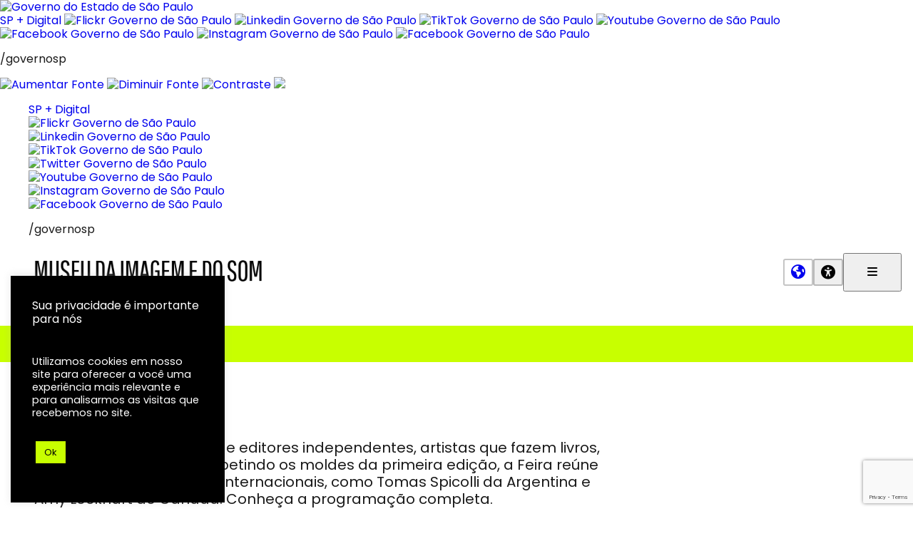

--- FILE ---
content_type: text/html; charset=UTF-8
request_url: https://mis-sp.org.br/evento/feira-plana/
body_size: 175510
content:
<!doctype html>
<html lang="pt-BR">
<head>
	<meta charset="UTF-8">
	<meta name="viewport" content="width=device-width, initial-scale=1">
	<link rel="profile" href="https://gmpg.org/xfn/11">
	<link rel="preconnect" href="https://fonts.googleapis.com">
	<link rel="preconnect" href="https://fonts.gstatic.com" crossorigin>

	<script>
	window._mio = window._mio ? window._mio : {};
	window._mio.base_url = 'https://mis-sp.org.br/';
	window._mio.placeholder_image_url = 'https://mis-sp.org.br/wp-content/themes/museuio/assets/img/mio-placeholder-small.jpg';
	document.documentElement.style.setProperty('--vh', `${window.innerHeight * 0.01}px`);
	window.addEventListener('resize', () => {
		document.documentElement.style.setProperty('--vh', `${window.innerHeight * 0.01}px`);
	});
	</script>

	<link rel='stylesheet' id='tribe-events-views-v2-bootstrap-datepicker-styles-css' href='https://mis-sp.org.br/wp-content/plugins/the-events-calendar/vendor/bootstrap-datepicker/css/bootstrap-datepicker.standalone.min.css?ver=6.15.12.2' type='text/css' media='all' />
<link rel='stylesheet' id='tec-variables-skeleton-css' href='https://mis-sp.org.br/wp-content/plugins/the-events-calendar/common/build/css/variables-skeleton.css?ver=6.10.0' type='text/css' media='all' />
<link rel='stylesheet' id='tribe-common-skeleton-style-css' href='https://mis-sp.org.br/wp-content/plugins/the-events-calendar/common/build/css/common-skeleton.css?ver=6.10.0' type='text/css' media='all' />
<link rel='stylesheet' id='tribe-tooltipster-css-css' href='https://mis-sp.org.br/wp-content/plugins/the-events-calendar/common/vendor/tooltipster/tooltipster.bundle.min.css?ver=6.10.0' type='text/css' media='all' />
<link rel='stylesheet' id='tribe-events-views-v2-skeleton-css' href='https://mis-sp.org.br/wp-content/plugins/the-events-calendar/build/css/views-skeleton.css?ver=6.15.12.2' type='text/css' media='all' />
<link rel='stylesheet' id='tec-variables-full-css' href='https://mis-sp.org.br/wp-content/plugins/the-events-calendar/common/build/css/variables-full.css?ver=6.10.0' type='text/css' media='all' />
<link rel='stylesheet' id='tribe-common-full-style-css' href='https://mis-sp.org.br/wp-content/plugins/the-events-calendar/common/build/css/common-full.css?ver=6.10.0' type='text/css' media='all' />
<link rel='stylesheet' id='tribe-events-views-v2-full-css' href='https://mis-sp.org.br/wp-content/plugins/the-events-calendar/build/css/views-full.css?ver=6.15.12.2' type='text/css' media='all' />
<link rel='stylesheet' id='tribe-events-views-v2-print-css' href='https://mis-sp.org.br/wp-content/plugins/the-events-calendar/build/css/views-print.css?ver=6.15.12.2' type='text/css' media='print' />
<meta name='robots' content='index, follow, max-image-preview:large, max-snippet:-1, max-video-preview:-1' />

	<!-- This site is optimized with the Yoast SEO plugin v26.6 - https://yoast.com/wordpress/plugins/seo/ -->
	<title>Feira Plana - MIS</title>
	<link rel="canonical" href="https://mis-sp.org.br/evento/feira-plana/" />
	<meta property="og:locale" content="pt_BR" />
	<meta property="og:type" content="article" />
	<meta property="og:title" content="Feira Plana - MIS" />
	<meta property="og:description" content="A Feira Plana &eacute; a reuni&atilde;o de editores independentes, artistas que fazem livros, zineiros e quadrinistas. Repetindo os moldes da primeira edi&ccedil;&atilde;o, a Feira re&uacute;ne participantes nacionais e internacionais, como Tomas Spicolli da Argentina e Amy Lockhart do Canad&aacute;. Conhe&ccedil;a a programa&ccedil;&atilde;o completa." />
	<meta property="og:url" content="https://mis-sp.org.br/evento/feira-plana/" />
	<meta property="og:site_name" content="MIS" />
	<meta property="og:image" content="https://dev.museu.io/projetos/mis/wp-content/uploads/2014/02/1503_0_img_event_im_grande.jpg" />
	<meta property="og:image:width" content="233" />
	<meta property="og:image:height" content="131" />
	<meta property="og:image:type" content="image/jpeg" />
	<meta name="twitter:card" content="summary_large_image" />
	<meta name="twitter:label1" content="Est. tempo de leitura" />
	<meta name="twitter:data1" content="1 minuto" />
	<script type="application/ld+json" class="yoast-schema-graph">{"@context":"https://schema.org","@graph":[{"@type":"WebPage","@id":"https://mis-sp.org.br/evento/feira-plana/","url":"https://mis-sp.org.br/evento/feira-plana/","name":"Feira Plana - MIS","isPartOf":{"@id":"https://mis-sp.org.br/#website"},"primaryImageOfPage":{"@id":"https://mis-sp.org.br/evento/feira-plana/#primaryimage"},"image":{"@id":"https://mis-sp.org.br/evento/feira-plana/#primaryimage"},"thumbnailUrl":"https://mis-sp.org.br/wp-content/uploads/2014/02/1503_0_img_event_im_grande.jpg","datePublished":"2014-02-26T03:00:00+00:00","breadcrumb":{"@id":"https://mis-sp.org.br/evento/feira-plana/#breadcrumb"},"inLanguage":"pt-BR","potentialAction":[{"@type":"ReadAction","target":["https://mis-sp.org.br/evento/feira-plana/"]}]},{"@type":"ImageObject","inLanguage":"pt-BR","@id":"https://mis-sp.org.br/evento/feira-plana/#primaryimage","url":"https://mis-sp.org.br/wp-content/uploads/2014/02/1503_0_img_event_im_grande.jpg","contentUrl":"https://mis-sp.org.br/wp-content/uploads/2014/02/1503_0_img_event_im_grande.jpg","width":233,"height":131},{"@type":"BreadcrumbList","@id":"https://mis-sp.org.br/evento/feira-plana/#breadcrumb","itemListElement":[{"@type":"ListItem","position":1,"name":"Início","item":"https://mis-sp.org.br/"},{"@type":"ListItem","position":2,"name":"Eventos","item":"https://mis-sp.org.br/eventos/"},{"@type":"ListItem","position":3,"name":"Feira Plana"}]},{"@type":"WebSite","@id":"https://mis-sp.org.br/#website","url":"https://mis-sp.org.br/","name":"MIS","description":"Museu da Imagem e do Som","publisher":{"@id":"https://mis-sp.org.br/#organization"},"potentialAction":[{"@type":"SearchAction","target":{"@type":"EntryPoint","urlTemplate":"https://mis-sp.org.br/?s={search_term_string}"},"query-input":{"@type":"PropertyValueSpecification","valueRequired":true,"valueName":"search_term_string"}}],"inLanguage":"pt-BR"},{"@type":"Organization","@id":"https://mis-sp.org.br/#organization","name":"MIS","url":"https://mis-sp.org.br/","logo":{"@type":"ImageObject","inLanguage":"pt-BR","@id":"https://mis-sp.org.br/#/schema/logo/image/","url":"https://mis-sp.org.br/wp-content/uploads/2023/12/cropped-marca-texto.png","contentUrl":"https://mis-sp.org.br/wp-content/uploads/2023/12/cropped-marca-texto.png","width":800,"height":74,"caption":"MIS"},"image":{"@id":"https://mis-sp.org.br/#/schema/logo/image/"}},{"@type":"Event","name":"Feira Plana","description":"<p>A Feira Plana &eacute; a reuni&atilde;o de editores independentes, artistas que fazem livros, zineiros e quadrinistas. Repetindo os moldes da primeira edi&ccedil;&atilde;o, a Feira re&uacute;ne participantes nacionais e internacionais, como Tomas Spicolli da Argentina e Amy Lockhart do Canad&aacute;. Conhe&ccedil;a a programa&ccedil;&atilde;o completa.</p>","image":{"@id":"https://mis-sp.org.br/evento/feira-plana/#primaryimage"},"url":"https://mis-sp.org.br/evento/feira-plana/","eventAttendanceMode":"https://schema.org/OfflineEventAttendanceMode","eventStatus":"https://schema.org/EventScheduled","startDate":"2014-03-08T10:00:00-03:00","endDate":"2014-03-09T22:00:00-03:00","@id":"https://mis-sp.org.br/evento/feira-plana/#event","mainEntityOfPage":{"@id":"https://mis-sp.org.br/evento/feira-plana/"}}]}</script>
	<!-- / Yoast SEO plugin. -->


<link rel='dns-prefetch' href='//use.fontawesome.com' />
<link rel="alternate" type="application/rss+xml" title="Feed para MIS &raquo;" href="https://mis-sp.org.br/feed/" />
<link rel="alternate" type="application/rss+xml" title="Feed de comentários para MIS &raquo;" href="https://mis-sp.org.br/comments/feed/" />
<link rel="alternate" type="text/calendar" title="MIS &raquo; do iCal Feed" href="https://mis-sp.org.br/eventos/?ical=1" />
<link rel="alternate" title="oEmbed (JSON)" type="application/json+oembed" href="https://mis-sp.org.br/wp-json/oembed/1.0/embed?url=https%3A%2F%2Fmis-sp.org.br%2Fevento%2Ffeira-plana%2F&#038;lang=pt" />
<link rel="alternate" title="oEmbed (XML)" type="text/xml+oembed" href="https://mis-sp.org.br/wp-json/oembed/1.0/embed?url=https%3A%2F%2Fmis-sp.org.br%2Fevento%2Ffeira-plana%2F&#038;format=xml&#038;lang=pt" />
<style id='wp-img-auto-sizes-contain-inline-css' type='text/css'>
img:is([sizes=auto i],[sizes^="auto," i]){contain-intrinsic-size:3000px 1500px}
/*# sourceURL=wp-img-auto-sizes-contain-inline-css */
</style>
<style id='mio-core-cover-extensions-inline-css' type='text/css'>

        @media screen and (min-width: 1024px) {
            .has-mio-min-height--desktop {
                min-height: var(--mio-min-height--desktop, auto) !important;
            }
        }
    
/*# sourceURL=mio-core-cover-extensions-inline-css */
</style>
<style id='mio-core-group-extensions-inline-css' type='text/css'>

        @media screen and (min-width: 1024px) {
            .has-mio-min-height--desktop {
                min-height: var(--mio-min-height--desktop, auto) !important;
            }
        }
    
/*# sourceURL=mio-core-group-extensions-inline-css */
</style>
<style id='mio-core-details-extensions-inline-css' type='text/css'>

        /**
         * Details block museuio extensions
         */
        .wp-block-details {
            --mio-svg-icon-size: 1.125rem;

            width: 100%;
            margin-bottom: 0;
            padding-top: 0;
            padding-bottom: 0;
        }

        .wp-block-details.has-mio-content-alignment--title > *:not(summary) {
            margin-left: calc(var(--mio-svg-icon-size) * 1.5);
            margin-inline-start: calc(var(--mio-svg-icon-size) * 1.5);
        }

        .wp-block-details > summary {
            display: grid;
            grid-template-columns: var(--mio-svg-icon-size) 1fr;
            gap: calc(var(--mio-svg-icon-size) * 0.5);
            align-items: center;
            padding: 0;
            margin-bottom: 0;
            cursor: pointer;
        }
            
        .wp-block-details > summary ::marker {
            list-style-type: none;
            content: "";
        }
        .wp-block-details > summary::-webkit-details-marker {
            display:none;
        }

        .wp-block-details > summary::before {
            content: "";
            display: inline-block;
            background-image: url("[data-uri]");
            background-repeat: no-repeat;
            width: var(--mio-svg-icon-size);
            height: var(--mio-svg-icon-size);
            color: inherit;
        }

        .wp-block-details[open] > summary::before {
            /*content: url("[data-uri]");*/
            background-image: url("[data-uri]");
        }

        .wp-block-details.has-mio-svg-icon-open:not([open]) > summary::before {
            background-image: var(--mio-svg-icon-open);
        }

        .wp-block-details.has-mio-svg-icon-close[open] > summary::before {
            background-image: var(--mio-svg-icon-close);
        }
    
/*# sourceURL=mio-core-details-extensions-inline-css */
</style>
<link rel='stylesheet' id='tribe-accessibility-css-css' href='https://mis-sp.org.br/wp-content/plugins/the-events-calendar/common/build/css/accessibility.css?ver=6.10.0' type='text/css' media='all' />
<link rel='stylesheet' id='tribe-events-full-calendar-style-css' href='https://mis-sp.org.br/wp-content/plugins/the-events-calendar/build/css/tribe-events-full.css?ver=6.15.12.2' type='text/css' media='all' />
<link rel='stylesheet' id='tribe-events-custom-jquery-styles-css' href='https://mis-sp.org.br/wp-content/plugins/the-events-calendar/vendor/jquery/smoothness/jquery-ui-1.8.23.custom.css?ver=6.15.12.2' type='text/css' media='all' />
<link rel='stylesheet' id='tribe-events-bootstrap-datepicker-css-css' href='https://mis-sp.org.br/wp-content/plugins/the-events-calendar/vendor/bootstrap-datepicker/css/bootstrap-datepicker.standalone.min.css?ver=6.15.12.2' type='text/css' media='all' />
<link rel='stylesheet' id='tribe-events-calendar-style-css' href='https://mis-sp.org.br/wp-content/plugins/the-events-calendar/build/css/tribe-events-theme.css?ver=6.15.12.2' type='text/css' media='all' />
<link rel='stylesheet' id='tribe-events-calendar-full-mobile-style-css' href='https://mis-sp.org.br/wp-content/plugins/the-events-calendar/build/css/tribe-events-full-mobile.css?ver=6.15.12.2' type='text/css' media='only screen and (max-width: 768px)' />
<link rel='stylesheet' id='tribe-events-block-event-links-css' href='https://mis-sp.org.br/wp-content/plugins/the-events-calendar/build/event-links/frontend.css?ver=6.15.12.2' type='text/css' media='all' />
<link rel='stylesheet' id='tribe-events-calendar-mobile-style-css' href='https://mis-sp.org.br/wp-content/plugins/the-events-calendar/build/css/tribe-events-theme-mobile.css?ver=6.15.12.2' type='text/css' media='only screen and (max-width: 768px)' />
<style id='wp-emoji-styles-inline-css' type='text/css'>

	img.wp-smiley, img.emoji {
		display: inline !important;
		border: none !important;
		box-shadow: none !important;
		height: 1em !important;
		width: 1em !important;
		margin: 0 0.07em !important;
		vertical-align: -0.1em !important;
		background: none !important;
		padding: 0 !important;
	}
/*# sourceURL=wp-emoji-styles-inline-css */
</style>
<link rel='stylesheet' id='wp-block-library-css' href='https://mis-sp.org.br/wp-includes/css/dist/block-library/style.min.css?ver=6.9' type='text/css' media='all' />
<style id='wp-block-heading-inline-css' type='text/css'>
h1:where(.wp-block-heading).has-background,h2:where(.wp-block-heading).has-background,h3:where(.wp-block-heading).has-background,h4:where(.wp-block-heading).has-background,h5:where(.wp-block-heading).has-background,h6:where(.wp-block-heading).has-background{padding:1.25em 2.375em}h1.has-text-align-left[style*=writing-mode]:where([style*=vertical-lr]),h1.has-text-align-right[style*=writing-mode]:where([style*=vertical-rl]),h2.has-text-align-left[style*=writing-mode]:where([style*=vertical-lr]),h2.has-text-align-right[style*=writing-mode]:where([style*=vertical-rl]),h3.has-text-align-left[style*=writing-mode]:where([style*=vertical-lr]),h3.has-text-align-right[style*=writing-mode]:where([style*=vertical-rl]),h4.has-text-align-left[style*=writing-mode]:where([style*=vertical-lr]),h4.has-text-align-right[style*=writing-mode]:where([style*=vertical-rl]),h5.has-text-align-left[style*=writing-mode]:where([style*=vertical-lr]),h5.has-text-align-right[style*=writing-mode]:where([style*=vertical-rl]),h6.has-text-align-left[style*=writing-mode]:where([style*=vertical-lr]),h6.has-text-align-right[style*=writing-mode]:where([style*=vertical-rl]){rotate:180deg}
/*# sourceURL=https://mis-sp.org.br/wp-includes/blocks/heading/style.min.css */
</style>
<style id='wp-block-image-inline-css' type='text/css'>
.wp-block-image>a,.wp-block-image>figure>a{display:inline-block}.wp-block-image img{box-sizing:border-box;height:auto;max-width:100%;vertical-align:bottom}@media not (prefers-reduced-motion){.wp-block-image img.hide{visibility:hidden}.wp-block-image img.show{animation:show-content-image .4s}}.wp-block-image[style*=border-radius] img,.wp-block-image[style*=border-radius]>a{border-radius:inherit}.wp-block-image.has-custom-border img{box-sizing:border-box}.wp-block-image.aligncenter{text-align:center}.wp-block-image.alignfull>a,.wp-block-image.alignwide>a{width:100%}.wp-block-image.alignfull img,.wp-block-image.alignwide img{height:auto;width:100%}.wp-block-image .aligncenter,.wp-block-image .alignleft,.wp-block-image .alignright,.wp-block-image.aligncenter,.wp-block-image.alignleft,.wp-block-image.alignright{display:table}.wp-block-image .aligncenter>figcaption,.wp-block-image .alignleft>figcaption,.wp-block-image .alignright>figcaption,.wp-block-image.aligncenter>figcaption,.wp-block-image.alignleft>figcaption,.wp-block-image.alignright>figcaption{caption-side:bottom;display:table-caption}.wp-block-image .alignleft{float:left;margin:.5em 1em .5em 0}.wp-block-image .alignright{float:right;margin:.5em 0 .5em 1em}.wp-block-image .aligncenter{margin-left:auto;margin-right:auto}.wp-block-image :where(figcaption){margin-bottom:1em;margin-top:.5em}.wp-block-image.is-style-circle-mask img{border-radius:9999px}@supports ((-webkit-mask-image:none) or (mask-image:none)) or (-webkit-mask-image:none){.wp-block-image.is-style-circle-mask img{border-radius:0;-webkit-mask-image:url('data:image/svg+xml;utf8,<svg viewBox="0 0 100 100" xmlns="http://www.w3.org/2000/svg"><circle cx="50" cy="50" r="50"/></svg>');mask-image:url('data:image/svg+xml;utf8,<svg viewBox="0 0 100 100" xmlns="http://www.w3.org/2000/svg"><circle cx="50" cy="50" r="50"/></svg>');mask-mode:alpha;-webkit-mask-position:center;mask-position:center;-webkit-mask-repeat:no-repeat;mask-repeat:no-repeat;-webkit-mask-size:contain;mask-size:contain}}:root :where(.wp-block-image.is-style-rounded img,.wp-block-image .is-style-rounded img){border-radius:9999px}.wp-block-image figure{margin:0}.wp-lightbox-container{display:flex;flex-direction:column;position:relative}.wp-lightbox-container img{cursor:zoom-in}.wp-lightbox-container img:hover+button{opacity:1}.wp-lightbox-container button{align-items:center;backdrop-filter:blur(16px) saturate(180%);background-color:#5a5a5a40;border:none;border-radius:4px;cursor:zoom-in;display:flex;height:20px;justify-content:center;opacity:0;padding:0;position:absolute;right:16px;text-align:center;top:16px;width:20px;z-index:100}@media not (prefers-reduced-motion){.wp-lightbox-container button{transition:opacity .2s ease}}.wp-lightbox-container button:focus-visible{outline:3px auto #5a5a5a40;outline:3px auto -webkit-focus-ring-color;outline-offset:3px}.wp-lightbox-container button:hover{cursor:pointer;opacity:1}.wp-lightbox-container button:focus{opacity:1}.wp-lightbox-container button:focus,.wp-lightbox-container button:hover,.wp-lightbox-container button:not(:hover):not(:active):not(.has-background){background-color:#5a5a5a40;border:none}.wp-lightbox-overlay{box-sizing:border-box;cursor:zoom-out;height:100vh;left:0;overflow:hidden;position:fixed;top:0;visibility:hidden;width:100%;z-index:100000}.wp-lightbox-overlay .close-button{align-items:center;cursor:pointer;display:flex;justify-content:center;min-height:40px;min-width:40px;padding:0;position:absolute;right:calc(env(safe-area-inset-right) + 16px);top:calc(env(safe-area-inset-top) + 16px);z-index:5000000}.wp-lightbox-overlay .close-button:focus,.wp-lightbox-overlay .close-button:hover,.wp-lightbox-overlay .close-button:not(:hover):not(:active):not(.has-background){background:none;border:none}.wp-lightbox-overlay .lightbox-image-container{height:var(--wp--lightbox-container-height);left:50%;overflow:hidden;position:absolute;top:50%;transform:translate(-50%,-50%);transform-origin:top left;width:var(--wp--lightbox-container-width);z-index:9999999999}.wp-lightbox-overlay .wp-block-image{align-items:center;box-sizing:border-box;display:flex;height:100%;justify-content:center;margin:0;position:relative;transform-origin:0 0;width:100%;z-index:3000000}.wp-lightbox-overlay .wp-block-image img{height:var(--wp--lightbox-image-height);min-height:var(--wp--lightbox-image-height);min-width:var(--wp--lightbox-image-width);width:var(--wp--lightbox-image-width)}.wp-lightbox-overlay .wp-block-image figcaption{display:none}.wp-lightbox-overlay button{background:none;border:none}.wp-lightbox-overlay .scrim{background-color:#fff;height:100%;opacity:.9;position:absolute;width:100%;z-index:2000000}.wp-lightbox-overlay.active{visibility:visible}@media not (prefers-reduced-motion){.wp-lightbox-overlay.active{animation:turn-on-visibility .25s both}.wp-lightbox-overlay.active img{animation:turn-on-visibility .35s both}.wp-lightbox-overlay.show-closing-animation:not(.active){animation:turn-off-visibility .35s both}.wp-lightbox-overlay.show-closing-animation:not(.active) img{animation:turn-off-visibility .25s both}.wp-lightbox-overlay.zoom.active{animation:none;opacity:1;visibility:visible}.wp-lightbox-overlay.zoom.active .lightbox-image-container{animation:lightbox-zoom-in .4s}.wp-lightbox-overlay.zoom.active .lightbox-image-container img{animation:none}.wp-lightbox-overlay.zoom.active .scrim{animation:turn-on-visibility .4s forwards}.wp-lightbox-overlay.zoom.show-closing-animation:not(.active){animation:none}.wp-lightbox-overlay.zoom.show-closing-animation:not(.active) .lightbox-image-container{animation:lightbox-zoom-out .4s}.wp-lightbox-overlay.zoom.show-closing-animation:not(.active) .lightbox-image-container img{animation:none}.wp-lightbox-overlay.zoom.show-closing-animation:not(.active) .scrim{animation:turn-off-visibility .4s forwards}}@keyframes show-content-image{0%{visibility:hidden}99%{visibility:hidden}to{visibility:visible}}@keyframes turn-on-visibility{0%{opacity:0}to{opacity:1}}@keyframes turn-off-visibility{0%{opacity:1;visibility:visible}99%{opacity:0;visibility:visible}to{opacity:0;visibility:hidden}}@keyframes lightbox-zoom-in{0%{transform:translate(calc((-100vw + var(--wp--lightbox-scrollbar-width))/2 + var(--wp--lightbox-initial-left-position)),calc(-50vh + var(--wp--lightbox-initial-top-position))) scale(var(--wp--lightbox-scale))}to{transform:translate(-50%,-50%) scale(1)}}@keyframes lightbox-zoom-out{0%{transform:translate(-50%,-50%) scale(1);visibility:visible}99%{visibility:visible}to{transform:translate(calc((-100vw + var(--wp--lightbox-scrollbar-width))/2 + var(--wp--lightbox-initial-left-position)),calc(-50vh + var(--wp--lightbox-initial-top-position))) scale(var(--wp--lightbox-scale));visibility:hidden}}
/*# sourceURL=https://mis-sp.org.br/wp-includes/blocks/image/style.min.css */
</style>
<style id='wp-block-image-theme-inline-css' type='text/css'>
:root :where(.wp-block-image figcaption){color:#555;font-size:13px;text-align:center}.is-dark-theme :root :where(.wp-block-image figcaption){color:#ffffffa6}.wp-block-image{margin:0 0 1em}
/*# sourceURL=https://mis-sp.org.br/wp-includes/blocks/image/theme.min.css */
</style>
<style id='wp-block-group-inline-css' type='text/css'>
.wp-block-group{box-sizing:border-box}:where(.wp-block-group.wp-block-group-is-layout-constrained){position:relative}
/*# sourceURL=https://mis-sp.org.br/wp-includes/blocks/group/style.min.css */
</style>
<style id='wp-block-group-theme-inline-css' type='text/css'>
:where(.wp-block-group.has-background){padding:1.25em 2.375em}
/*# sourceURL=https://mis-sp.org.br/wp-includes/blocks/group/theme.min.css */
</style>
<style id='wp-block-paragraph-inline-css' type='text/css'>
.is-small-text{font-size:.875em}.is-regular-text{font-size:1em}.is-large-text{font-size:2.25em}.is-larger-text{font-size:3em}.has-drop-cap:not(:focus):first-letter{float:left;font-size:8.4em;font-style:normal;font-weight:100;line-height:.68;margin:.05em .1em 0 0;text-transform:uppercase}body.rtl .has-drop-cap:not(:focus):first-letter{float:none;margin-left:.1em}p.has-drop-cap.has-background{overflow:hidden}:root :where(p.has-background){padding:1.25em 2.375em}:where(p.has-text-color:not(.has-link-color)) a{color:inherit}p.has-text-align-left[style*="writing-mode:vertical-lr"],p.has-text-align-right[style*="writing-mode:vertical-rl"]{rotate:180deg}
/*# sourceURL=https://mis-sp.org.br/wp-includes/blocks/paragraph/style.min.css */
</style>
<style id='wp-block-separator-inline-css' type='text/css'>
@charset "UTF-8";.wp-block-separator{border:none;border-top:2px solid}:root :where(.wp-block-separator.is-style-dots){height:auto;line-height:1;text-align:center}:root :where(.wp-block-separator.is-style-dots):before{color:currentColor;content:"···";font-family:serif;font-size:1.5em;letter-spacing:2em;padding-left:2em}.wp-block-separator.is-style-dots{background:none!important;border:none!important}
/*# sourceURL=https://mis-sp.org.br/wp-includes/blocks/separator/style.min.css */
</style>
<style id='wp-block-separator-theme-inline-css' type='text/css'>
.wp-block-separator.has-css-opacity{opacity:.4}.wp-block-separator{border:none;border-bottom:2px solid;margin-left:auto;margin-right:auto}.wp-block-separator.has-alpha-channel-opacity{opacity:1}.wp-block-separator:not(.is-style-wide):not(.is-style-dots){width:100px}.wp-block-separator.has-background:not(.is-style-dots){border-bottom:none;height:1px}.wp-block-separator.has-background:not(.is-style-wide):not(.is-style-dots){height:2px}
/*# sourceURL=https://mis-sp.org.br/wp-includes/blocks/separator/theme.min.css */
</style>
<style id='wp-block-social-links-inline-css' type='text/css'>
.wp-block-social-links{background:none;box-sizing:border-box;margin-left:0;padding-left:0;padding-right:0;text-indent:0}.wp-block-social-links .wp-social-link a,.wp-block-social-links .wp-social-link a:hover{border-bottom:0;box-shadow:none;text-decoration:none}.wp-block-social-links .wp-social-link svg{height:1em;width:1em}.wp-block-social-links .wp-social-link span:not(.screen-reader-text){font-size:.65em;margin-left:.5em;margin-right:.5em}.wp-block-social-links.has-small-icon-size{font-size:16px}.wp-block-social-links,.wp-block-social-links.has-normal-icon-size{font-size:24px}.wp-block-social-links.has-large-icon-size{font-size:36px}.wp-block-social-links.has-huge-icon-size{font-size:48px}.wp-block-social-links.aligncenter{display:flex;justify-content:center}.wp-block-social-links.alignright{justify-content:flex-end}.wp-block-social-link{border-radius:9999px;display:block}@media not (prefers-reduced-motion){.wp-block-social-link{transition:transform .1s ease}}.wp-block-social-link{height:auto}.wp-block-social-link a{align-items:center;display:flex;line-height:0}.wp-block-social-link:hover{transform:scale(1.1)}.wp-block-social-links .wp-block-social-link.wp-social-link{display:inline-block;margin:0;padding:0}.wp-block-social-links .wp-block-social-link.wp-social-link .wp-block-social-link-anchor,.wp-block-social-links .wp-block-social-link.wp-social-link .wp-block-social-link-anchor svg,.wp-block-social-links .wp-block-social-link.wp-social-link .wp-block-social-link-anchor:active,.wp-block-social-links .wp-block-social-link.wp-social-link .wp-block-social-link-anchor:hover,.wp-block-social-links .wp-block-social-link.wp-social-link .wp-block-social-link-anchor:visited{color:currentColor;fill:currentColor}:where(.wp-block-social-links:not(.is-style-logos-only)) .wp-social-link{background-color:#f0f0f0;color:#444}:where(.wp-block-social-links:not(.is-style-logos-only)) .wp-social-link-amazon{background-color:#f90;color:#fff}:where(.wp-block-social-links:not(.is-style-logos-only)) .wp-social-link-bandcamp{background-color:#1ea0c3;color:#fff}:where(.wp-block-social-links:not(.is-style-logos-only)) .wp-social-link-behance{background-color:#0757fe;color:#fff}:where(.wp-block-social-links:not(.is-style-logos-only)) .wp-social-link-bluesky{background-color:#0a7aff;color:#fff}:where(.wp-block-social-links:not(.is-style-logos-only)) .wp-social-link-codepen{background-color:#1e1f26;color:#fff}:where(.wp-block-social-links:not(.is-style-logos-only)) .wp-social-link-deviantart{background-color:#02e49b;color:#fff}:where(.wp-block-social-links:not(.is-style-logos-only)) .wp-social-link-discord{background-color:#5865f2;color:#fff}:where(.wp-block-social-links:not(.is-style-logos-only)) .wp-social-link-dribbble{background-color:#e94c89;color:#fff}:where(.wp-block-social-links:not(.is-style-logos-only)) .wp-social-link-dropbox{background-color:#4280ff;color:#fff}:where(.wp-block-social-links:not(.is-style-logos-only)) .wp-social-link-etsy{background-color:#f45800;color:#fff}:where(.wp-block-social-links:not(.is-style-logos-only)) .wp-social-link-facebook{background-color:#0866ff;color:#fff}:where(.wp-block-social-links:not(.is-style-logos-only)) .wp-social-link-fivehundredpx{background-color:#000;color:#fff}:where(.wp-block-social-links:not(.is-style-logos-only)) .wp-social-link-flickr{background-color:#0461dd;color:#fff}:where(.wp-block-social-links:not(.is-style-logos-only)) .wp-social-link-foursquare{background-color:#e65678;color:#fff}:where(.wp-block-social-links:not(.is-style-logos-only)) .wp-social-link-github{background-color:#24292d;color:#fff}:where(.wp-block-social-links:not(.is-style-logos-only)) .wp-social-link-goodreads{background-color:#eceadd;color:#382110}:where(.wp-block-social-links:not(.is-style-logos-only)) .wp-social-link-google{background-color:#ea4434;color:#fff}:where(.wp-block-social-links:not(.is-style-logos-only)) .wp-social-link-gravatar{background-color:#1d4fc4;color:#fff}:where(.wp-block-social-links:not(.is-style-logos-only)) .wp-social-link-instagram{background-color:#f00075;color:#fff}:where(.wp-block-social-links:not(.is-style-logos-only)) .wp-social-link-lastfm{background-color:#e21b24;color:#fff}:where(.wp-block-social-links:not(.is-style-logos-only)) .wp-social-link-linkedin{background-color:#0d66c2;color:#fff}:where(.wp-block-social-links:not(.is-style-logos-only)) .wp-social-link-mastodon{background-color:#3288d4;color:#fff}:where(.wp-block-social-links:not(.is-style-logos-only)) .wp-social-link-medium{background-color:#000;color:#fff}:where(.wp-block-social-links:not(.is-style-logos-only)) .wp-social-link-meetup{background-color:#f6405f;color:#fff}:where(.wp-block-social-links:not(.is-style-logos-only)) .wp-social-link-patreon{background-color:#000;color:#fff}:where(.wp-block-social-links:not(.is-style-logos-only)) .wp-social-link-pinterest{background-color:#e60122;color:#fff}:where(.wp-block-social-links:not(.is-style-logos-only)) .wp-social-link-pocket{background-color:#ef4155;color:#fff}:where(.wp-block-social-links:not(.is-style-logos-only)) .wp-social-link-reddit{background-color:#ff4500;color:#fff}:where(.wp-block-social-links:not(.is-style-logos-only)) .wp-social-link-skype{background-color:#0478d7;color:#fff}:where(.wp-block-social-links:not(.is-style-logos-only)) .wp-social-link-snapchat{background-color:#fefc00;color:#fff;stroke:#000}:where(.wp-block-social-links:not(.is-style-logos-only)) .wp-social-link-soundcloud{background-color:#ff5600;color:#fff}:where(.wp-block-social-links:not(.is-style-logos-only)) .wp-social-link-spotify{background-color:#1bd760;color:#fff}:where(.wp-block-social-links:not(.is-style-logos-only)) .wp-social-link-telegram{background-color:#2aabee;color:#fff}:where(.wp-block-social-links:not(.is-style-logos-only)) .wp-social-link-threads{background-color:#000;color:#fff}:where(.wp-block-social-links:not(.is-style-logos-only)) .wp-social-link-tiktok{background-color:#000;color:#fff}:where(.wp-block-social-links:not(.is-style-logos-only)) .wp-social-link-tumblr{background-color:#011835;color:#fff}:where(.wp-block-social-links:not(.is-style-logos-only)) .wp-social-link-twitch{background-color:#6440a4;color:#fff}:where(.wp-block-social-links:not(.is-style-logos-only)) .wp-social-link-twitter{background-color:#1da1f2;color:#fff}:where(.wp-block-social-links:not(.is-style-logos-only)) .wp-social-link-vimeo{background-color:#1eb7ea;color:#fff}:where(.wp-block-social-links:not(.is-style-logos-only)) .wp-social-link-vk{background-color:#4680c2;color:#fff}:where(.wp-block-social-links:not(.is-style-logos-only)) .wp-social-link-wordpress{background-color:#3499cd;color:#fff}:where(.wp-block-social-links:not(.is-style-logos-only)) .wp-social-link-whatsapp{background-color:#25d366;color:#fff}:where(.wp-block-social-links:not(.is-style-logos-only)) .wp-social-link-x{background-color:#000;color:#fff}:where(.wp-block-social-links:not(.is-style-logos-only)) .wp-social-link-yelp{background-color:#d32422;color:#fff}:where(.wp-block-social-links:not(.is-style-logos-only)) .wp-social-link-youtube{background-color:red;color:#fff}:where(.wp-block-social-links.is-style-logos-only) .wp-social-link{background:none}:where(.wp-block-social-links.is-style-logos-only) .wp-social-link svg{height:1.25em;width:1.25em}:where(.wp-block-social-links.is-style-logos-only) .wp-social-link-amazon{color:#f90}:where(.wp-block-social-links.is-style-logos-only) .wp-social-link-bandcamp{color:#1ea0c3}:where(.wp-block-social-links.is-style-logos-only) .wp-social-link-behance{color:#0757fe}:where(.wp-block-social-links.is-style-logos-only) .wp-social-link-bluesky{color:#0a7aff}:where(.wp-block-social-links.is-style-logos-only) .wp-social-link-codepen{color:#1e1f26}:where(.wp-block-social-links.is-style-logos-only) .wp-social-link-deviantart{color:#02e49b}:where(.wp-block-social-links.is-style-logos-only) .wp-social-link-discord{color:#5865f2}:where(.wp-block-social-links.is-style-logos-only) .wp-social-link-dribbble{color:#e94c89}:where(.wp-block-social-links.is-style-logos-only) .wp-social-link-dropbox{color:#4280ff}:where(.wp-block-social-links.is-style-logos-only) .wp-social-link-etsy{color:#f45800}:where(.wp-block-social-links.is-style-logos-only) .wp-social-link-facebook{color:#0866ff}:where(.wp-block-social-links.is-style-logos-only) .wp-social-link-fivehundredpx{color:#000}:where(.wp-block-social-links.is-style-logos-only) .wp-social-link-flickr{color:#0461dd}:where(.wp-block-social-links.is-style-logos-only) .wp-social-link-foursquare{color:#e65678}:where(.wp-block-social-links.is-style-logos-only) .wp-social-link-github{color:#24292d}:where(.wp-block-social-links.is-style-logos-only) .wp-social-link-goodreads{color:#382110}:where(.wp-block-social-links.is-style-logos-only) .wp-social-link-google{color:#ea4434}:where(.wp-block-social-links.is-style-logos-only) .wp-social-link-gravatar{color:#1d4fc4}:where(.wp-block-social-links.is-style-logos-only) .wp-social-link-instagram{color:#f00075}:where(.wp-block-social-links.is-style-logos-only) .wp-social-link-lastfm{color:#e21b24}:where(.wp-block-social-links.is-style-logos-only) .wp-social-link-linkedin{color:#0d66c2}:where(.wp-block-social-links.is-style-logos-only) .wp-social-link-mastodon{color:#3288d4}:where(.wp-block-social-links.is-style-logos-only) .wp-social-link-medium{color:#000}:where(.wp-block-social-links.is-style-logos-only) .wp-social-link-meetup{color:#f6405f}:where(.wp-block-social-links.is-style-logos-only) .wp-social-link-patreon{color:#000}:where(.wp-block-social-links.is-style-logos-only) .wp-social-link-pinterest{color:#e60122}:where(.wp-block-social-links.is-style-logos-only) .wp-social-link-pocket{color:#ef4155}:where(.wp-block-social-links.is-style-logos-only) .wp-social-link-reddit{color:#ff4500}:where(.wp-block-social-links.is-style-logos-only) .wp-social-link-skype{color:#0478d7}:where(.wp-block-social-links.is-style-logos-only) .wp-social-link-snapchat{color:#fff;stroke:#000}:where(.wp-block-social-links.is-style-logos-only) .wp-social-link-soundcloud{color:#ff5600}:where(.wp-block-social-links.is-style-logos-only) .wp-social-link-spotify{color:#1bd760}:where(.wp-block-social-links.is-style-logos-only) .wp-social-link-telegram{color:#2aabee}:where(.wp-block-social-links.is-style-logos-only) .wp-social-link-threads{color:#000}:where(.wp-block-social-links.is-style-logos-only) .wp-social-link-tiktok{color:#000}:where(.wp-block-social-links.is-style-logos-only) .wp-social-link-tumblr{color:#011835}:where(.wp-block-social-links.is-style-logos-only) .wp-social-link-twitch{color:#6440a4}:where(.wp-block-social-links.is-style-logos-only) .wp-social-link-twitter{color:#1da1f2}:where(.wp-block-social-links.is-style-logos-only) .wp-social-link-vimeo{color:#1eb7ea}:where(.wp-block-social-links.is-style-logos-only) .wp-social-link-vk{color:#4680c2}:where(.wp-block-social-links.is-style-logos-only) .wp-social-link-whatsapp{color:#25d366}:where(.wp-block-social-links.is-style-logos-only) .wp-social-link-wordpress{color:#3499cd}:where(.wp-block-social-links.is-style-logos-only) .wp-social-link-x{color:#000}:where(.wp-block-social-links.is-style-logos-only) .wp-social-link-yelp{color:#d32422}:where(.wp-block-social-links.is-style-logos-only) .wp-social-link-youtube{color:red}.wp-block-social-links.is-style-pill-shape .wp-social-link{width:auto}:root :where(.wp-block-social-links .wp-social-link a){padding:.25em}:root :where(.wp-block-social-links.is-style-logos-only .wp-social-link a){padding:0}:root :where(.wp-block-social-links.is-style-pill-shape .wp-social-link a){padding-left:.6666666667em;padding-right:.6666666667em}.wp-block-social-links:not(.has-icon-color):not(.has-icon-background-color) .wp-social-link-snapchat .wp-block-social-link-label{color:#000}
/*# sourceURL=https://mis-sp.org.br/wp-includes/blocks/social-links/style.min.css */
</style>
<style id='wp-block-spacer-inline-css' type='text/css'>
.wp-block-spacer{clear:both}
/*# sourceURL=https://mis-sp.org.br/wp-includes/blocks/spacer/style.min.css */
</style>
<style id='museuio-companion-section-style-inline-css' type='text/css'>
.is-mio-classic-template .wp-site-blocks>.mio-site-content-wrapper>.wp-block-post-content>.wp-block-museuio-companion-section,.is-mio-classic-template .wp-site-blocks>.wp-block-museuio-companion-section,.is-mio-classic-template .wp-site-blocks>.wp-block-template-part>.wp-block-museuio-companion-section{padding-left:0;padding-right:0}.wp-block-museuio-companion-section{margin-left:calc(50% - 50vw + var(--mio-scrollbar-width)/2)!important;margin-right:calc(50% - 50vw + var(--mio-scrollbar-width)/2)!important;max-width:none!important}.wp-block-museuio-companion-section.mio-section-content-max>.mio-section__content{margin-left:0;margin-right:0;max-width:none;padding-left:0;padding-right:0}.wp-block-museuio-companion-section.mio-section-content-max-safe>.mio-section__content{margin-left:var(--mio-side-margin);margin-right:var(--mio-side-margin);max-width:none;padding-left:0;padding-right:0}.wp-block-museuio-companion-section.mio-section-content-boxed>.mio-section__content{margin-left:auto;margin-right:auto;max-width:calc(min(100%,var(--mio-boxed-width)) - var(--mio-side-margin)*2)}.wp-block-museuio-companion-section.mio-section-content-wide>.mio-section__content{margin-left:auto;margin-right:auto;max-width:calc(min(100%,var(--mio-max-content-width--wide)) - var(--mio-side-margin)*2)!important}@media screen and (min-width:1024px){.wp-block-museuio-companion-section.mio-section-content-wide>.mio-section__content{margin-left:calc(50% - var(--mio-max-content-width--wide)/2 + var(--mio-side-margin))}}.wp-block-museuio-companion-section.mio-section-content-normal>.mio-section__content{margin-left:auto;margin-right:calc(var(--mio-side-margin)*2);max-width:calc(var(--mio-max-content-width--normal) - var(--mio-side-margin)*2)!important}@media screen and (min-width:1024px){.wp-block-museuio-companion-section.mio-section-content-normal>.mio-section__content{margin-left:calc(50% - var(--mio-max-content-width--wide)/2 + var(--mio-side-margin));margin-right:auto}}.wp-block-museuio-companion-section .mio-section__content{height:100%}.wp-block-museuio-companion-section>.mio-section-link{color:inherit!important;cursor:pointer;display:block;height:100%;margin-left:calc(var(--mio-side-margin)*-1)!important;margin-right:calc(var(--mio-side-margin)*-1)!important;max-width:none!important;min-height:var(--mio-section-min-height);padding-left:0;padding-right:0;text-decoration:none!important}

/*# sourceURL=https://mis-sp.org.br/wp-content/plugins/museuio-companion/build/blocks/section/style-index.css */
</style>
<style id='museuio-companion-grid-style-inline-css' type='text/css'>
:root{--mio-grid-fixed-row-height:16px;--mio-grid-fixed-row-height--desktop:24px}.wp-block-museuio-companion-grid .mio-display-grid__content{display:grid;gap:var(--mio-grid-row-gap) var(--mio-grid-column-gap);grid-auto-rows:var(--mio-grid-fixed-row-height);grid-template-columns:1fr 1fr}@media screen and (min-width:1024px){.wp-block-museuio-companion-grid .mio-display-grid__content{grid-auto-rows:var(--mio-grid-fixed-row-height--desktop);grid-template-columns:repeat(12,1fr)}}.wp-block-museuio-companion-grid.mio-auto-grid-row-height .mio-display-grid__content{grid-auto-flow:row;grid-auto-rows:auto}

/*# sourceURL=https://mis-sp.org.br/wp-content/plugins/museuio-companion/build/blocks/grid/style-index.css */
</style>
<link rel='stylesheet' id='museuio-companion-featured-item-a-style-css' href='https://mis-sp.org.br/wp-content/plugins/museuio-companion/build/blocks/featured-item-a/style-index.css?ver=1.39.5' type='text/css' media='all' />
<style id='museuio-companion-logo-bar-style-inline-css' type='text/css'>
.wp-block-museuio-companion-logo-bar .mio-logo-bar{display:flex;flex-wrap:wrap;max-width:100%}.wp-block-museuio-companion-logo-bar .wp-block-museuio-companion-logo-bar-item{margin-bottom:var(--logo-margin-vertical);margin-right:var(--logo-margin-horizontal)}.wp-block-museuio-companion-logo-bar .mio-logo-bar-item-block-fields{display:flex;flex-direction:column;height:100%;justify-content:flex-end}.wp-block-museuio-companion-logo-bar .mio-logo-bar-item__title{font-size:.75rem;font-weight:300;line-height:1.125rem;margin:0 0 6px;padding:0}.wp-block-museuio-companion-logo-bar .mio-logo-bar-item__image{align-items:center;display:flex;flex:0 1 var(--image-area-height);flex-direction:row;justify-content:flex-start}.wp-block-museuio-companion-logo-bar .mio-logo-bar-item__image img{max-height:var(--image-area-height)}

/*# sourceURL=https://mis-sp.org.br/wp-content/plugins/museuio-companion/build/blocks/logo-bar/style-index.css */
</style>
<style id='museuio-companion-logo-bar-item-style-inline-css' type='text/css'>


/*# sourceURL=https://mis-sp.org.br/wp-content/plugins/museuio-companion/build/blocks/logo-bar-item/style-index.css */
</style>
<style id='global-styles-inline-css' type='text/css'>
:root{--wp--preset--aspect-ratio--square: 1;--wp--preset--aspect-ratio--4-3: 4/3;--wp--preset--aspect-ratio--3-4: 3/4;--wp--preset--aspect-ratio--3-2: 3/2;--wp--preset--aspect-ratio--2-3: 2/3;--wp--preset--aspect-ratio--16-9: 16/9;--wp--preset--aspect-ratio--9-16: 9/16;--wp--preset--color--black: #000000;--wp--preset--color--cyan-bluish-gray: #abb8c3;--wp--preset--color--white: #ffffff;--wp--preset--color--pale-pink: #f78da7;--wp--preset--color--vivid-red: #cf2e2e;--wp--preset--color--luminous-vivid-orange: #ff6900;--wp--preset--color--luminous-vivid-amber: #fcb900;--wp--preset--color--light-green-cyan: #7bdcb5;--wp--preset--color--vivid-green-cyan: #00d084;--wp--preset--color--pale-cyan-blue: #8ed1fc;--wp--preset--color--vivid-cyan-blue: #0693e3;--wp--preset--color--vivid-purple: #9b51e0;--wp--preset--color--mio-black: #000000;--wp--preset--color--mio-white: #ffffff;--wp--preset--color--mio-mis-green: #c8ff00;--wp--preset--color--mio-mis-cursos: #1F00A6;--wp--preset--color--mio-mis-oficina: #00C4FF;--wp--preset--color--mio-mis-em-casa: #379993;--wp--preset--color--mio-mis-educativo: #FFCE00;--wp--preset--color--mio-mis-pontos: #FE9200;--wp--preset--color--mio-mis-acervo: #FE0000;--wp--preset--gradient--vivid-cyan-blue-to-vivid-purple: linear-gradient(135deg,rgb(6,147,227) 0%,rgb(155,81,224) 100%);--wp--preset--gradient--light-green-cyan-to-vivid-green-cyan: linear-gradient(135deg,rgb(122,220,180) 0%,rgb(0,208,130) 100%);--wp--preset--gradient--luminous-vivid-amber-to-luminous-vivid-orange: linear-gradient(135deg,rgb(252,185,0) 0%,rgb(255,105,0) 100%);--wp--preset--gradient--luminous-vivid-orange-to-vivid-red: linear-gradient(135deg,rgb(255,105,0) 0%,rgb(207,46,46) 100%);--wp--preset--gradient--very-light-gray-to-cyan-bluish-gray: linear-gradient(135deg,rgb(238,238,238) 0%,rgb(169,184,195) 100%);--wp--preset--gradient--cool-to-warm-spectrum: linear-gradient(135deg,rgb(74,234,220) 0%,rgb(151,120,209) 20%,rgb(207,42,186) 40%,rgb(238,44,130) 60%,rgb(251,105,98) 80%,rgb(254,248,76) 100%);--wp--preset--gradient--blush-light-purple: linear-gradient(135deg,rgb(255,206,236) 0%,rgb(152,150,240) 100%);--wp--preset--gradient--blush-bordeaux: linear-gradient(135deg,rgb(254,205,165) 0%,rgb(254,45,45) 50%,rgb(107,0,62) 100%);--wp--preset--gradient--luminous-dusk: linear-gradient(135deg,rgb(255,203,112) 0%,rgb(199,81,192) 50%,rgb(65,88,208) 100%);--wp--preset--gradient--pale-ocean: linear-gradient(135deg,rgb(255,245,203) 0%,rgb(182,227,212) 50%,rgb(51,167,181) 100%);--wp--preset--gradient--electric-grass: linear-gradient(135deg,rgb(202,248,128) 0%,rgb(113,206,126) 100%);--wp--preset--gradient--midnight: linear-gradient(135deg,rgb(2,3,129) 0%,rgb(40,116,252) 100%);--wp--preset--font-size--small: 13px;--wp--preset--font-size--medium: 20px;--wp--preset--font-size--large: 36px;--wp--preset--font-size--x-large: 42px;--wp--preset--font-size--mio-x-small: 13px;--wp--preset--font-size--mio-small: 14px;--wp--preset--font-size--mio-regular: 16px;--wp--preset--font-size--mio-regular-bis: 16.0px;--wp--preset--font-size--mio-medium: 20px;--wp--preset--font-size--mio-medium-bis: 20.0px;--wp--preset--font-size--mio-subheader-2: 32px;--wp--preset--font-size--mio-subheader-1: 40px;--wp--preset--font-size--mio-title: 64px;--wp--preset--font-size--mio-display-title: 72px;--wp--preset--font-family--poppins: Poppins, Helvetica, Arial, sans-serif;--wp--preset--font-family--pathway: "Pathway Gothic One", "Helvetica Narrow", "Arial Narrow", Arial, sans-serif;--wp--preset--spacing--20: 0.44rem;--wp--preset--spacing--30: 0.67rem;--wp--preset--spacing--40: 1rem;--wp--preset--spacing--50: 1.5rem;--wp--preset--spacing--60: 2.25rem;--wp--preset--spacing--70: 3.38rem;--wp--preset--spacing--80: 5.06rem;--wp--preset--shadow--natural: 6px 6px 9px rgba(0, 0, 0, 0.2);--wp--preset--shadow--deep: 12px 12px 50px rgba(0, 0, 0, 0.4);--wp--preset--shadow--sharp: 6px 6px 0px rgba(0, 0, 0, 0.2);--wp--preset--shadow--outlined: 6px 6px 0px -3px rgb(255, 255, 255), 6px 6px rgb(0, 0, 0);--wp--preset--shadow--crisp: 6px 6px 0px rgb(0, 0, 0);}:root { --wp--style--global--content-size: 800px;--wp--style--global--wide-size: 1024px; }:where(body) { margin: 0; }.wp-site-blocks { padding-top: var(--wp--style--root--padding-top); padding-bottom: var(--wp--style--root--padding-bottom); }.has-global-padding { padding-right: var(--wp--style--root--padding-right); padding-left: var(--wp--style--root--padding-left); }.has-global-padding > .alignfull { margin-right: calc(var(--wp--style--root--padding-right) * -1); margin-left: calc(var(--wp--style--root--padding-left) * -1); }.has-global-padding :where(:not(.alignfull.is-layout-flow) > .has-global-padding:not(.wp-block-block, .alignfull)) { padding-right: 0; padding-left: 0; }.has-global-padding :where(:not(.alignfull.is-layout-flow) > .has-global-padding:not(.wp-block-block, .alignfull)) > .alignfull { margin-left: 0; margin-right: 0; }.wp-site-blocks > .alignleft { float: left; margin-right: 2em; }.wp-site-blocks > .alignright { float: right; margin-left: 2em; }.wp-site-blocks > .aligncenter { justify-content: center; margin-left: auto; margin-right: auto; }:where(.wp-site-blocks) > * { margin-block-start: 0px; margin-block-end: 0; }:where(.wp-site-blocks) > :first-child { margin-block-start: 0; }:where(.wp-site-blocks) > :last-child { margin-block-end: 0; }:root { --wp--style--block-gap: 0px; }:root :where(.is-layout-flow) > :first-child{margin-block-start: 0;}:root :where(.is-layout-flow) > :last-child{margin-block-end: 0;}:root :where(.is-layout-flow) > *{margin-block-start: 0px;margin-block-end: 0;}:root :where(.is-layout-constrained) > :first-child{margin-block-start: 0;}:root :where(.is-layout-constrained) > :last-child{margin-block-end: 0;}:root :where(.is-layout-constrained) > *{margin-block-start: 0px;margin-block-end: 0;}:root :where(.is-layout-flex){gap: 0px;}:root :where(.is-layout-grid){gap: 0px;}.is-layout-flow > .alignleft{float: left;margin-inline-start: 0;margin-inline-end: 2em;}.is-layout-flow > .alignright{float: right;margin-inline-start: 2em;margin-inline-end: 0;}.is-layout-flow > .aligncenter{margin-left: auto !important;margin-right: auto !important;}.is-layout-constrained > .alignleft{float: left;margin-inline-start: 0;margin-inline-end: 2em;}.is-layout-constrained > .alignright{float: right;margin-inline-start: 2em;margin-inline-end: 0;}.is-layout-constrained > .aligncenter{margin-left: auto !important;margin-right: auto !important;}.is-layout-constrained > :where(:not(.alignleft):not(.alignright):not(.alignfull)){max-width: var(--wp--style--global--content-size);margin-left: auto !important;margin-right: auto !important;}.is-layout-constrained > .alignwide{max-width: var(--wp--style--global--wide-size);}body .is-layout-flex{display: flex;}.is-layout-flex{flex-wrap: wrap;align-items: center;}.is-layout-flex > :is(*, div){margin: 0;}body .is-layout-grid{display: grid;}.is-layout-grid > :is(*, div){margin: 0;}body{--wp--style--root--padding-top: 0px;--wp--style--root--padding-right: 0px;--wp--style--root--padding-bottom: 0px;--wp--style--root--padding-left: 0px;}a:where(:not(.wp-element-button)){text-decoration: underline;}:root :where(.wp-element-button, .wp-block-button__link){background-color: #32373c;border-width: 0;color: #fff;font-family: inherit;font-size: inherit;font-style: inherit;font-weight: inherit;letter-spacing: inherit;line-height: inherit;padding-top: calc(0.667em + 2px);padding-right: calc(1.333em + 2px);padding-bottom: calc(0.667em + 2px);padding-left: calc(1.333em + 2px);text-decoration: none;text-transform: inherit;}.has-black-color{color: var(--wp--preset--color--black) !important;}.has-cyan-bluish-gray-color{color: var(--wp--preset--color--cyan-bluish-gray) !important;}.has-white-color{color: var(--wp--preset--color--white) !important;}.has-pale-pink-color{color: var(--wp--preset--color--pale-pink) !important;}.has-vivid-red-color{color: var(--wp--preset--color--vivid-red) !important;}.has-luminous-vivid-orange-color{color: var(--wp--preset--color--luminous-vivid-orange) !important;}.has-luminous-vivid-amber-color{color: var(--wp--preset--color--luminous-vivid-amber) !important;}.has-light-green-cyan-color{color: var(--wp--preset--color--light-green-cyan) !important;}.has-vivid-green-cyan-color{color: var(--wp--preset--color--vivid-green-cyan) !important;}.has-pale-cyan-blue-color{color: var(--wp--preset--color--pale-cyan-blue) !important;}.has-vivid-cyan-blue-color{color: var(--wp--preset--color--vivid-cyan-blue) !important;}.has-vivid-purple-color{color: var(--wp--preset--color--vivid-purple) !important;}.has-mio-black-color{color: var(--wp--preset--color--mio-black) !important;}.has-mio-white-color{color: var(--wp--preset--color--mio-white) !important;}.has-mio-mis-green-color{color: var(--wp--preset--color--mio-mis-green) !important;}.has-mio-mis-cursos-color{color: var(--wp--preset--color--mio-mis-cursos) !important;}.has-mio-mis-oficina-color{color: var(--wp--preset--color--mio-mis-oficina) !important;}.has-mio-mis-em-casa-color{color: var(--wp--preset--color--mio-mis-em-casa) !important;}.has-mio-mis-educativo-color{color: var(--wp--preset--color--mio-mis-educativo) !important;}.has-mio-mis-pontos-color{color: var(--wp--preset--color--mio-mis-pontos) !important;}.has-mio-mis-acervo-color{color: var(--wp--preset--color--mio-mis-acervo) !important;}.has-black-background-color{background-color: var(--wp--preset--color--black) !important;}.has-cyan-bluish-gray-background-color{background-color: var(--wp--preset--color--cyan-bluish-gray) !important;}.has-white-background-color{background-color: var(--wp--preset--color--white) !important;}.has-pale-pink-background-color{background-color: var(--wp--preset--color--pale-pink) !important;}.has-vivid-red-background-color{background-color: var(--wp--preset--color--vivid-red) !important;}.has-luminous-vivid-orange-background-color{background-color: var(--wp--preset--color--luminous-vivid-orange) !important;}.has-luminous-vivid-amber-background-color{background-color: var(--wp--preset--color--luminous-vivid-amber) !important;}.has-light-green-cyan-background-color{background-color: var(--wp--preset--color--light-green-cyan) !important;}.has-vivid-green-cyan-background-color{background-color: var(--wp--preset--color--vivid-green-cyan) !important;}.has-pale-cyan-blue-background-color{background-color: var(--wp--preset--color--pale-cyan-blue) !important;}.has-vivid-cyan-blue-background-color{background-color: var(--wp--preset--color--vivid-cyan-blue) !important;}.has-vivid-purple-background-color{background-color: var(--wp--preset--color--vivid-purple) !important;}.has-mio-black-background-color{background-color: var(--wp--preset--color--mio-black) !important;}.has-mio-white-background-color{background-color: var(--wp--preset--color--mio-white) !important;}.has-mio-mis-green-background-color{background-color: var(--wp--preset--color--mio-mis-green) !important;}.has-mio-mis-cursos-background-color{background-color: var(--wp--preset--color--mio-mis-cursos) !important;}.has-mio-mis-oficina-background-color{background-color: var(--wp--preset--color--mio-mis-oficina) !important;}.has-mio-mis-em-casa-background-color{background-color: var(--wp--preset--color--mio-mis-em-casa) !important;}.has-mio-mis-educativo-background-color{background-color: var(--wp--preset--color--mio-mis-educativo) !important;}.has-mio-mis-pontos-background-color{background-color: var(--wp--preset--color--mio-mis-pontos) !important;}.has-mio-mis-acervo-background-color{background-color: var(--wp--preset--color--mio-mis-acervo) !important;}.has-black-border-color{border-color: var(--wp--preset--color--black) !important;}.has-cyan-bluish-gray-border-color{border-color: var(--wp--preset--color--cyan-bluish-gray) !important;}.has-white-border-color{border-color: var(--wp--preset--color--white) !important;}.has-pale-pink-border-color{border-color: var(--wp--preset--color--pale-pink) !important;}.has-vivid-red-border-color{border-color: var(--wp--preset--color--vivid-red) !important;}.has-luminous-vivid-orange-border-color{border-color: var(--wp--preset--color--luminous-vivid-orange) !important;}.has-luminous-vivid-amber-border-color{border-color: var(--wp--preset--color--luminous-vivid-amber) !important;}.has-light-green-cyan-border-color{border-color: var(--wp--preset--color--light-green-cyan) !important;}.has-vivid-green-cyan-border-color{border-color: var(--wp--preset--color--vivid-green-cyan) !important;}.has-pale-cyan-blue-border-color{border-color: var(--wp--preset--color--pale-cyan-blue) !important;}.has-vivid-cyan-blue-border-color{border-color: var(--wp--preset--color--vivid-cyan-blue) !important;}.has-vivid-purple-border-color{border-color: var(--wp--preset--color--vivid-purple) !important;}.has-mio-black-border-color{border-color: var(--wp--preset--color--mio-black) !important;}.has-mio-white-border-color{border-color: var(--wp--preset--color--mio-white) !important;}.has-mio-mis-green-border-color{border-color: var(--wp--preset--color--mio-mis-green) !important;}.has-mio-mis-cursos-border-color{border-color: var(--wp--preset--color--mio-mis-cursos) !important;}.has-mio-mis-oficina-border-color{border-color: var(--wp--preset--color--mio-mis-oficina) !important;}.has-mio-mis-em-casa-border-color{border-color: var(--wp--preset--color--mio-mis-em-casa) !important;}.has-mio-mis-educativo-border-color{border-color: var(--wp--preset--color--mio-mis-educativo) !important;}.has-mio-mis-pontos-border-color{border-color: var(--wp--preset--color--mio-mis-pontos) !important;}.has-mio-mis-acervo-border-color{border-color: var(--wp--preset--color--mio-mis-acervo) !important;}.has-vivid-cyan-blue-to-vivid-purple-gradient-background{background: var(--wp--preset--gradient--vivid-cyan-blue-to-vivid-purple) !important;}.has-light-green-cyan-to-vivid-green-cyan-gradient-background{background: var(--wp--preset--gradient--light-green-cyan-to-vivid-green-cyan) !important;}.has-luminous-vivid-amber-to-luminous-vivid-orange-gradient-background{background: var(--wp--preset--gradient--luminous-vivid-amber-to-luminous-vivid-orange) !important;}.has-luminous-vivid-orange-to-vivid-red-gradient-background{background: var(--wp--preset--gradient--luminous-vivid-orange-to-vivid-red) !important;}.has-very-light-gray-to-cyan-bluish-gray-gradient-background{background: var(--wp--preset--gradient--very-light-gray-to-cyan-bluish-gray) !important;}.has-cool-to-warm-spectrum-gradient-background{background: var(--wp--preset--gradient--cool-to-warm-spectrum) !important;}.has-blush-light-purple-gradient-background{background: var(--wp--preset--gradient--blush-light-purple) !important;}.has-blush-bordeaux-gradient-background{background: var(--wp--preset--gradient--blush-bordeaux) !important;}.has-luminous-dusk-gradient-background{background: var(--wp--preset--gradient--luminous-dusk) !important;}.has-pale-ocean-gradient-background{background: var(--wp--preset--gradient--pale-ocean) !important;}.has-electric-grass-gradient-background{background: var(--wp--preset--gradient--electric-grass) !important;}.has-midnight-gradient-background{background: var(--wp--preset--gradient--midnight) !important;}.has-small-font-size{font-size: var(--wp--preset--font-size--small) !important;}.has-medium-font-size{font-size: var(--wp--preset--font-size--medium) !important;}.has-large-font-size{font-size: var(--wp--preset--font-size--large) !important;}.has-x-large-font-size{font-size: var(--wp--preset--font-size--x-large) !important;}.has-mio-x-small-font-size{font-size: var(--wp--preset--font-size--mio-x-small) !important;}.has-mio-small-font-size{font-size: var(--wp--preset--font-size--mio-small) !important;}.has-mio-regular-font-size{font-size: var(--wp--preset--font-size--mio-regular) !important;}.has-mio-regular-bis-font-size{font-size: var(--wp--preset--font-size--mio-regular-bis) !important;}.has-mio-medium-font-size{font-size: var(--wp--preset--font-size--mio-medium) !important;}.has-mio-medium-bis-font-size{font-size: var(--wp--preset--font-size--mio-medium-bis) !important;}.has-mio-subheader-2-font-size{font-size: var(--wp--preset--font-size--mio-subheader-2) !important;}.has-mio-subheader-1-font-size{font-size: var(--wp--preset--font-size--mio-subheader-1) !important;}.has-mio-title-font-size{font-size: var(--wp--preset--font-size--mio-title) !important;}.has-mio-display-title-font-size{font-size: var(--wp--preset--font-size--mio-display-title) !important;}.has-poppins-font-family{font-family: var(--wp--preset--font-family--poppins) !important;}.has-pathway-font-family{font-family: var(--wp--preset--font-family--pathway) !important;}
/*# sourceURL=global-styles-inline-css */
</style>
<style id='core-block-supports-inline-css' type='text/css'>
.wp-container-core-group-is-layout-910b62e3 > :where(:not(.alignleft):not(.alignright):not(.alignfull)){margin-left:0 !important;}.wp-container-core-group-is-layout-910b62e3 > *{margin-block-start:0;margin-block-end:0;}.wp-container-core-group-is-layout-910b62e3 > * + *{margin-block-start:var(--wp--preset--spacing--20);margin-block-end:0;}.wp-container-core-group-is-layout-30c4a91b > .alignfull{margin-right:calc(var(--wp--preset--spacing--60) * -1);margin-left:calc(var(--wp--preset--spacing--60) * -1);}.wp-container-core-group-is-layout-30c4a91b > :where(:not(.alignleft):not(.alignright):not(.alignfull)){margin-left:0 !important;}.wp-container-core-group-is-layout-7675e8a7 > :where(:not(.alignleft):not(.alignright):not(.alignfull)){max-width:480px;margin-left:0 !important;margin-right:auto !important;}.wp-container-core-group-is-layout-7675e8a7 > .alignwide{max-width:480px;}.wp-container-core-group-is-layout-7675e8a7 .alignfull{max-width:none;}.wp-container-core-social-links-is-layout-75928d9f{gap:var(--wp--preset--spacing--30) var(--wp--preset--spacing--40);justify-content:flex-start;}.wp-elements-da737cbd205a6fb4d1413c601894b359 a:where(:not(.wp-element-button)){color:var(--wp--preset--color--mio-black);}.wp-container-core-group-is-layout-03884280 > :where(:not(.alignleft):not(.alignright):not(.alignfull)){max-width:540px;margin-left:0 !important;margin-right:auto !important;}.wp-container-core-group-is-layout-03884280 > .alignwide{max-width:540px;}.wp-container-core-group-is-layout-03884280 .alignfull{max-width:none;}.wp-container-core-group-is-layout-1fefd405 > :where(:not(.alignleft):not(.alignright):not(.alignfull)){margin-left:0 !important;}
/*# sourceURL=core-block-supports-inline-css */
</style>

<style id='font-awesome-svg-styles-default-inline-css' type='text/css'>
.svg-inline--fa {
  display: inline-block;
  height: 1em;
  overflow: visible;
  vertical-align: -.125em;
}
/*# sourceURL=font-awesome-svg-styles-default-inline-css */
</style>
<link rel='stylesheet' id='font-awesome-svg-styles-css' href='https://mis-sp.org.br/wp-content/uploads/font-awesome/v6.4.0/css/svg-with-js.css' type='text/css' media='all' />
<style id='font-awesome-svg-styles-inline-css' type='text/css'>
   .wp-block-font-awesome-icon svg::before,
   .wp-rich-text-font-awesome-icon svg::before {content: unset;}
/*# sourceURL=font-awesome-svg-styles-inline-css */
</style>
<link rel='stylesheet' id='tribe-events-v2-single-blocks-css' href='https://mis-sp.org.br/wp-content/plugins/the-events-calendar/build/css/tribe-events-single-blocks.css?ver=6.15.12.2' type='text/css' media='all' />
<link rel='stylesheet' id='contact-form-7-css' href='https://mis-sp.org.br/wp-content/plugins/contact-form-7/includes/css/styles.css?ver=6.1.4' type='text/css' media='all' />
<link rel='stylesheet' id='cookie-law-info-css' href='https://mis-sp.org.br/wp-content/plugins/cookie-law-info/legacy/public/css/cookie-law-info-public.css?ver=3.3.8' type='text/css' media='all' />
<link rel='stylesheet' id='cookie-law-info-gdpr-css' href='https://mis-sp.org.br/wp-content/plugins/cookie-law-info/legacy/public/css/cookie-law-info-gdpr.css?ver=3.3.8' type='text/css' media='all' />
<link rel='stylesheet' id='mio-style-css' href='https://mis-sp.org.br/wp-content/themes/museuio/style.css?ver=1.1.4' type='text/css' media='all' />
<link rel='stylesheet' id='museuio-child-style-css' href='https://mis-sp.org.br/wp-content/themes/mis/style.css?ver=1.1.4' type='text/css' media='all' />
<link rel='stylesheet' id='mio-flickity-css' href='https://mis-sp.org.br/wp-content/themes/museuio/assets/js/vendor/flickity/flickity.css?ver=6.9' type='text/css' media='all' />
<link rel='stylesheet' id='mio-flickity-fade-css' href='https://mis-sp.org.br/wp-content/themes/museuio/assets/js/vendor/flickity/flickity-fade.css?ver=6.9' type='text/css' media='all' />
<link rel='stylesheet' id='mio-photoswipe-css' href='https://mis-sp.org.br/wp-content/themes/museuio/assets/js/vendor/PhotoSwipe-5.3.5/dist/photoswipe.css?ver=6.9' type='text/css' media='all' />
<link rel='stylesheet' id='mio-photoswipe-captions-css' href='https://mis-sp.org.br/wp-content/themes/museuio/assets/js/vendor/photoswipe-dynamic-caption-plugin-main/photoswipe-dynamic-caption-plugin.css?ver=6.9' type='text/css' media='all' />
<link rel='stylesheet' id='font-awesome-official-css' href='https://use.fontawesome.com/releases/v6.4.0/css/all.css' type='text/css' media='all' integrity="sha384-iw3OoTErCYJJB9mCa8LNS2hbsQ7M3C0EpIsO/H5+EGAkPGc6rk+V8i04oW/K5xq0" crossorigin="anonymous" />
<style id='block-visibility-screen-size-styles-inline-css' type='text/css'>
/* Large screens (desktops, 992px and up) */
@media ( min-width: 992px ) {
	.block-visibility-hide-large-screen {
		display: none !important;
	}
}

/* Medium screens (tablets, between 768px and 992px) */
@media ( min-width: 768px ) and ( max-width: 991.98px ) {
	.block-visibility-hide-medium-screen {
		display: none !important;
	}
}

/* Small screens (mobile devices, less than 768px) */
@media ( max-width: 767.98px ) {
	.block-visibility-hide-small-screen {
		display: none !important;
	}
}
/*# sourceURL=block-visibility-screen-size-styles-inline-css */
</style>
<link rel='stylesheet' id='font-awesome-official-v4shim-css' href='https://use.fontawesome.com/releases/v6.4.0/css/v4-shims.css' type='text/css' media='all' integrity="sha384-TjXU13dTMPo+5ZlOUI1IGXvpmajjoetPqbUJqTx+uZ1bGwylKHNEItuVe/mg/H6l" crossorigin="anonymous" />
<script type="text/javascript" src="https://mis-sp.org.br/wp-includes/js/jquery/jquery.min.js?ver=3.7.1" id="jquery-core-js"></script>
<script type="text/javascript" src="https://mis-sp.org.br/wp-includes/js/jquery/jquery-migrate.min.js?ver=3.4.1" id="jquery-migrate-js"></script>
<script type="text/javascript" src="https://mis-sp.org.br/wp-content/plugins/the-events-calendar/common/build/js/tribe-common.js?ver=9c44e11f3503a33e9540" id="tribe-common-js"></script>
<script type="text/javascript" src="https://mis-sp.org.br/wp-content/plugins/the-events-calendar/build/js/views/breakpoints.js?ver=4208de2df2852e0b91ec" id="tribe-events-views-v2-breakpoints-js"></script>
<script type="text/javascript" id="cookie-law-info-js-extra">
/* <![CDATA[ */
var Cli_Data = {"nn_cookie_ids":[],"cookielist":[],"non_necessary_cookies":[],"ccpaEnabled":"","ccpaRegionBased":"","ccpaBarEnabled":"","strictlyEnabled":["necessary","obligatoire"],"ccpaType":"gdpr","js_blocking":"1","custom_integration":"","triggerDomRefresh":"","secure_cookies":""};
var cli_cookiebar_settings = {"animate_speed_hide":"500","animate_speed_show":"500","background":"#000000","border":"#b1a6a6c2","border_on":"","button_1_button_colour":"#000000","button_1_button_hover":"#000000","button_1_link_colour":"#fff","button_1_as_button":"1","button_1_new_win":"","button_2_button_colour":"#333","button_2_button_hover":"#292929","button_2_link_colour":"#444","button_2_as_button":"","button_2_hidebar":"","button_3_button_colour":"#d8d8d8","button_3_button_hover":"#adadad","button_3_link_colour":"#333333","button_3_as_button":"1","button_3_new_win":"","button_4_button_colour":"#f4f4d4","button_4_button_hover":"#c3c3aa","button_4_link_colour":"#ffffff","button_4_as_button":"","button_7_button_colour":"#c8ff00","button_7_button_hover":"#a0cc00","button_7_link_colour":"#000000","button_7_as_button":"1","button_7_new_win":"","font_family":"inherit","header_fix":"1","notify_animate_hide":"","notify_animate_show":"","notify_div_id":"#cookie-law-info-bar","notify_position_horizontal":"right","notify_position_vertical":"top","scroll_close":"","scroll_close_reload":"","accept_close_reload":"","reject_close_reload":"","showagain_tab":"","showagain_background":"#fff","showagain_border":"#000","showagain_div_id":"#cookie-law-info-again","showagain_x_position":"100px","text":"#ffffff","show_once_yn":"","show_once":"10000","logging_on":"","as_popup":"","popup_overlay":"1","bar_heading_text":"Sua privacidade \u00e9 importante para n\u00f3s","cookie_bar_as":"widget","popup_showagain_position":"bottom-right","widget_position":"left"};
var log_object = {"ajax_url":"https://mis-sp.org.br/wp-admin/admin-ajax.php"};
//# sourceURL=cookie-law-info-js-extra
/* ]]> */
</script>
<script type="text/javascript" src="https://mis-sp.org.br/wp-content/plugins/cookie-law-info/legacy/public/js/cookie-law-info-public.js?ver=3.3.8" id="cookie-law-info-js"></script>
<script type="text/javascript" src="https://mis-sp.org.br/wp-content/themes/mis/assets/js/global.js?ver=1.1.4" id="mis-global-js"></script>
<script type="text/javascript" src="https://mis-sp.org.br/wp-content/themes/museuio/assets/js/vendor/flickity/flickity.pkgd.min.js?ver=6.9" id="mio-flickity-js"></script>
<script type="text/javascript" src="https://mis-sp.org.br/wp-content/themes/museuio/assets/js/vendor/flickity/flickity-fade.js?ver=6.9" id="mio-flickity-fade-js" async="async" data-wp-strategy="async"></script>
<script type="text/javascript" src="https://mis-sp.org.br/wp-content/themes/museuio/assets/js/dialog-polyfill/dialog-polyfill.js?ver=6.9" id="dialog-polyfill-js"></script>
<link rel="https://api.w.org/" href="https://mis-sp.org.br/wp-json/" /><link rel="alternate" title="JSON" type="application/json" href="https://mis-sp.org.br/wp-json/wp/v2/tribe_events/29751" /><link rel="EditURI" type="application/rsd+xml" title="RSD" href="https://mis-sp.org.br/xmlrpc.php?rsd" />
<meta name="generator" content="WordPress 6.9" />
<link rel='shortlink' href='https://mis-sp.org.br/?p=29751' />
<meta name="tec-api-version" content="v1"><meta name="tec-api-origin" content="https://mis-sp.org.br"><link rel="alternate" href="https://mis-sp.org.br/wp-json/tribe/events/v1/events/29751" /><style>:root {--mio-logo-width: 320px; --mio-logo-width--mobile: 200px; --mio-logo-margin-top: ; --mio-logo-margin-top--desktop: ; --mio-logo-margin-bottom: ; --mio-logo-margin-bottom--desktop: ; --mio-header-height: 200px; --mio-header-height-mobile: 100px; }</style><script>window._mio = window._mio ? window._mio : {};window._mio.theme_settings = window._mio.theme_settings || {};window._mio.theme_settings.tnc_collapsibles_initial_state = ""</script><style class='wp-fonts-local' type='text/css'>
@font-face{font-family:Poppins;font-style:normal;font-weight:400;font-display:fallback;src:url('https://mis-sp.org.br/wp-content/themes/mis/assets/fonts/Poppins/Poppins-Regular.ttf') format('truetype');font-stretch:normal;}
@font-face{font-family:Poppins;font-style:normal;font-weight:700;font-display:fallback;src:url('https://mis-sp.org.br/wp-content/themes/mis/assets/fonts/Poppins/Poppins-Bold.ttf') format('truetype');font-stretch:normal;}
@font-face{font-family:Poppins;font-style:italic;font-weight:400;font-display:fallback;src:url('https://mis-sp.org.br/wp-content/themes/mis/assets/fonts/Poppins/Poppins-Italic.ttf') format('truetype');font-stretch:normal;}
@font-face{font-family:Poppins;font-style:italic;font-weight:700;font-display:fallback;src:url('https://mis-sp.org.br/wp-content/themes/mis/assets/fonts/Poppins/Poppins-BoldItalic.ttf') format('truetype');font-stretch:normal;}
@font-face{font-family:"Pathway Gothic One";font-style:normal;font-weight:400;font-display:fallback;src:url('https://mis-sp.org.br/wp-content/themes/mis/assets/fonts/Pathway_Gothic_One/PathwayGothicOne-Regular.ttf') format('truetype');font-stretch:normal;}
</style>
<link rel="icon" href="https://mis-sp.org.br/wp-content/uploads/2023/08/cropped-favicon-mis-32x32.png" sizes="32x32" />
<link rel="icon" href="https://mis-sp.org.br/wp-content/uploads/2023/08/cropped-favicon-mis-192x192.png" sizes="192x192" />
<link rel="apple-touch-icon" href="https://mis-sp.org.br/wp-content/uploads/2023/08/cropped-favicon-mis-180x180.png" />
<meta name="msapplication-TileImage" content="https://mis-sp.org.br/wp-content/uploads/2023/08/cropped-favicon-mis-270x270.png" />

	    <script async src="https://www.googletagmanager.com/gtag/js?id=G-YDDCP43FPX"></script>
    <script>
      window.dataLayer = window.dataLayer || [];
      function gtag(){dataLayer.push(arguments);}
      gtag('js', new Date());

      gtag('config', 'G-YDDCP43FPX');
    </script><link rel='stylesheet' id='museuio-companion-leaflet-map-css-css' href='https://mis-sp.org.br/wp-content/plugins/museuio-companion/vendor/leaflet/leaflet.css?ver=1.39.5' type='text/css' media='all' />
<link rel='stylesheet' id='cookie-law-info-table-css' href='https://mis-sp.org.br/wp-content/plugins/cookie-law-info/legacy/public/css/cookie-law-info-table.css?ver=3.3.8' type='text/css' media='all' />
</head>

<body class="wp-singular tribe_events-template-default single single-tribe_events postid-29751 wp-custom-logo wp-embed-responsive wp-theme-museuio wp-child-theme-mis is-mio-classic-template tribe-events-page-template tribe-no-js tribe-filter-live mio-post-header-margin-bottom--medium events-single tribe-events-style-full tribe-events-style-theme">



<!-- <div class="mio-debug-ruler"><div class="mio-boxed-content"></div></div> -->

<a class="skip-link screen-reader-text" href="#mio-main">Pular para o conteúdo</a>

<section class="govsp-topo"> 
    <link rel="stylesheet" type="text/css" href="https://saopaulo.sp.gov.br/barra-govsp/css/topo-padrao-govsp.min.css">
    <link rel="stylesheet" type="text/css" href="https://saopaulo.sp.gov.br/barra-govsp/css/barra-contraste-govsp.min.css">  
        <div id="govsp-topbarGlobal" class="blu-e">
                <div id="topbarGlobal">
                    <div id="topbarLink" class="govsp-black">
                    <div class="govsp-portal">
                        <a href="http://www.saopaulo.sp.gov.br/">
                            <img src="https://saopaulo.sp.gov.br/barra-govsp/img/logo-governo-do-estado-sp.png" alt="Governo do Estado de São Paulo" height="38" class="logo">
                        </a>
                    </div> 
                </div>
                <nav class="govsp-navbar govsp-navbar-expand-lg">
                    
                        <a class="govsp-link digital" href="https://spmaisdigital.sp.gov.br" target="_blank">SP + Digital</a>
    
                        <a class="govsp-social" href="https://www.flickr.com/governosp/" target="_blank"><img class="govsp-icon-social" src="https://saopaulo.sp.gov.br/barra-govsp/img/i-flickr.png" alt="Flickr Governo de São Paulo"></a>
                                           
                        <a class="govsp-social" href="https://www.linkedin.com/company/governosp/" target="_blank"><img class="govsp-icon-social" src="https://saopaulo.sp.gov.br/barra-govsp/img/i-linkedin.png" alt="Linkedin Governo de São Paulo"></a>
    
                        <a class="govsp-social" href="https://www.tiktok.com/@governosp" target="_blank"><img class="govsp-icon-social" src="https://saopaulo.sp.gov.br/barra-govsp/img/i-tiktok.png" alt="TikTok Governo de São Paulo"></a>
                        
                        
                        <a class="govsp-social" href="https://www.youtube.com/governosp/" target="_blank"><img class="govsp-icon-social" src="https://saopaulo.sp.gov.br/barra-govsp/img/i-youtube.png" alt="Youtube Governo de São Paulo"></a>
                        
                        <a class="govsp-social" href="https://www.twitter.com/governosp/" target="_blank"><img class="govsp-icon-social" src="https://saopaulo.sp.gov.br/barra-govsp/img/i-twitter.png" alt="Facebook Governo de São Paulo"></a>
    
                        <a class="govsp-social" href="https://www.instagram.com/governosp/" target="_blank"><img class="govsp-icon-social" src="https://saopaulo.sp.gov.br/barra-govsp/img/i-insta.png" alt="Instagram Governo de São Paulo"></a>     
                                    
                        <a class="govsp-social" href="https://www.facebook.com/governosp/" target="_blank"><img class="govsp-icon-social" src="https://saopaulo.sp.gov.br/barra-govsp/img/i-facebook.png" alt="Facebook Governo de São Paulo"></a>
                       
                        
                        <p class="govsp-social">/governosp</p>
                        <div id="separador-nav"></div>
                        <a class="govsp-acessibilidade" href="javascript:mudaTamanho('body', 1);"><img class="govsp-acessibilidade" src="https://saopaulo.sp.gov.br/barra-govsp/img/i-big-font.png" alt="Aumentar Fonte"></a>
                        <a class="govsp-acessibilidade" href="javascript:mudaTamanho('body', -1);"><img class="govsp-acessibilidade" src="https://saopaulo.sp.gov.br/barra-govsp/img/i-small-font.png" alt="Diminuir Fonte"></a>
                        <a class="govsp-acessibilidade" href="#" id="altocontraste" accesskey="3" onclick="window.toggleContrast()" onkeydown="window.toggleContrast()"><img class="govsp-acessibilidade" src="https://saopaulo.sp.gov.br/barra-govsp/img/i-contrast.png" alt="Contraste"></a>
                        <a class="govsp-acessibilidade" href="http://www.saopaulo.sp.gov.br/fale-conosco/comunicar-erros/" title="Comunicar Erros" target="_blank"><img class="govsp-acessibilidade" src="https://saopaulo.sp.gov.br/barra-govsp/img/i-error-report.png"></a>
                        
                </nav>
            </div>
            <div class="govsp-kebab">
                    <figure></figure>
                    <figure class="govsp-middle"></figure>
                    <p class="govsp-cross"></p>
                    <figure></figure>
                    <ul class="govsp-dropdown" id="govsp-kebab">               
                        <li><a class="govsp-link digital" href="https://spmaisdigital.sp.gov.br" target="_blank">SP + Digital</a>

                        </li><li><a class="govsp-social" href="https://www.flickr.com/governosp/" target="_blank"><img class="govsp-icon-social" src="https://saopaulo.sp.gov.br/barra-govsp/img/i-flickr.png" alt="Flickr Governo de São Paulo"></a></li>
                        
                        <li><a class="govsp-social" href="https://www.linkedin.com/company/governosp/" target="_blank"><img class="govsp-icon-social" src="https://saopaulo.sp.gov.br/barra-govsp/img/i-linkedin.png" alt="Linkedin Governo de São Paulo"></a></li>

                        <li><a class="govsp-social" href="https://www.tiktok.com/@governosp" target="_blank"><img class="govsp-icon-social" src="https://saopaulo.sp.gov.br/barra-govsp/img/i-tiktok.png" alt="TikTok Governo de São Paulo"></a></li>

                        <li><a class="govsp-social" href="https://www.twitter.com/governosp/" target="_blank"><img class="govsp-icon-social" src="https://saopaulo.sp.gov.br/barra-govsp/img/i-twitter.png" alt="Twitter Governo de São Paulo"></a></li>

                        
                        <li><a class="govsp-social" href="https://www.youtube.com/governosp/" target="_blank"><img class="govsp-icon-social" src="https://saopaulo.sp.gov.br/barra-govsp/img/i-youtube.png" alt="Youtube Governo de São Paulo"></a></li>                      

                       

                        <li><a class="govsp-social" href="https://www.instagram.com/governosp/" target="_blank"><img class="govsp-icon-social" src="https://saopaulo.sp.gov.br/barra-govsp/img/i-insta.png" alt="Instagram Governo de São Paulo"></a></li>
                      
                        <li><a class="govsp-social" href="https://www.facebook.com/governosp/" target="_blank"><img class="govsp-icon-social" src="https://saopaulo.sp.gov.br/barra-govsp/img/i-facebook.png" alt="Facebook Governo de São Paulo"></a></li>
                        

                        <li><p class="govsp-social">/governosp</p></li>
                    </ul> 
            </div>
        </div>
        <script src="https://saopaulo.sp.gov.br/barra-govsp/js/script-topo.js"></script>
        <script src="https://saopaulo.sp.gov.br/barra-govsp/js/script-contrast.js"></script>
        <script src="https://saopaulo.sp.gov.br/barra-govsp/js/script-tamanho-fonte.js"></script>
        <script src="https://saopaulo.sp.gov.br/barra-govsp/js/script-scroll.js"></script>
    </section>
<header id="mio-header" class="mio-header">
	<div class="mio-header__content mio-boxed-content">
		<div class="mio-header__branding">
			<a href="https://mis-sp.org.br/" class="custom-logo-link" rel="home"><img width="800" height="74" src="https://mis-sp.org.br/wp-content/uploads/2023/12/cropped-marca-texto.png" class="custom-logo" alt="MIS" decoding="async" fetchpriority="high" srcset="https://mis-sp.org.br/wp-content/uploads/2023/12/cropped-marca-texto.png 800w, https://mis-sp.org.br/wp-content/uploads/2023/12/cropped-marca-texto-384x36.png 384w, https://mis-sp.org.br/wp-content/uploads/2023/12/cropped-marca-texto-768x71.png 768w" sizes="(max-width: 800px) 100vw, 800px" /></a>				<p class="mio-header__title screen-reader-text"><a href="https://mis-sp.org.br/" rel="home">MIS</a></p>
								<p class="mio-header__description screen-reader-text">
					Museu da Imagem e do Som				</p>
					</div>

		<div class="mio-header__actions">
			
			
							<nav class="mio-settings-menu__wrapper">
					<div class="mio-settings-menu-container"><ul id="settings-menu" class="mio-settings-menu"><li id="menu-item-36141" class="mio_gtranslate_wrapper mio-custom-menu-item-type__gtranslate-button menu-item menu-item-type-custom menu-item-object-custom menu-item-36141"></li>
<li id="menu-item-36585" class="mio-custom-menu-item-type__accessibility-button menu-item menu-item-type-custom menu-item-object-custom menu-item-36585">
            <div class="mio-accessibility-button__wrapper">
                <button class="mio-accessibility-button__button" aria-label="Acessibilidade"><i class="fas fa-universal-access"></i><span class="mio-accessibility-button__label"> Acessibilidade</span></button>
            </div>
        </li>
</ul></div>				</nav>
			
			
			
			<button class="icon-button menu-toggle" aria-controls="mio-main-menu-modal" aria-expanded="false">
				
				<i class="fas fa-bars"></i>
				<span class="screen-reader-text">
					Menu Principal				</span>
			</button>

			
		</div>
	</div>

	 <div class="mio-main-menu-modal">
		<div class="mio-main-menu-modal__backdrop"></div>
		<div class="mio-main-menu-modal__frame">
			<div class="mio-header-fixed-content-layout">
				<div class="mio-header__content mio-boxed-content">
					<div class="mio-header__branding">
						<a href="https://mis-sp.org.br/" class="custom-logo-link" rel="home"><img width="800" height="74" src="https://mis-sp.org.br/wp-content/uploads/2023/12/cropped-marca-texto.png" class="custom-logo" alt="MIS" decoding="async" srcset="https://mis-sp.org.br/wp-content/uploads/2023/12/cropped-marca-texto.png 800w, https://mis-sp.org.br/wp-content/uploads/2023/12/cropped-marca-texto-384x36.png 384w, https://mis-sp.org.br/wp-content/uploads/2023/12/cropped-marca-texto-768x71.png 768w" sizes="(max-width: 800px) 100vw, 800px" /></a>							<p class="mio-header__title screen-reader-text"><a href="https://mis-sp.org.br/" rel="home">MIS</a></p>
													<p class="mio-header__description screen-reader-text">
								Museu da Imagem e do Som							</p>
											</div>
		
					<div class="mio-header__actions">
						<button class="icon-button menu-toggle" aria-controls="mio-main-menu-modal" aria-expanded="false" tabindex="0">
							<i class="fas fa-times"></i>
							<span class="screen-reader-text">
								Fechar menu							</span>
						</button>
					</div>
				</div>
			</div>

			<div class="mio-main-menu-modal__scroll-area">

				<div class="mio-main-menu-modal__content mio-boxed-content">
					<div class="mio-main-menu-modal__layout">
						<div class="mio-main-menu-modal__sidebar">

							
														<div class="mio-footer__language"></div>

							<div class="mio-address-and-contact-widget"><div id="block-24" class="widget_block widget_text">
<p>Av. Europa, 158, Jd. Europa<br>São Paulo - SP - Brasil<br>CEP 01449-000<br>+55 (11) 2117-4777</p>
</div><div id="block-25" class="widget_block widget_text">
<p>faleconosco@mis-sp.org.br</p>
</div></div>
													</div>
						
						<div class="mio-main-menu-modal__main">
							<div class="mio-search-and-menus">
																								<div class="mio-site-search">
									<form role="search" method="get" class="search-form" action="https://mis-sp.org.br/">
										<label class="screen-reader-text">Buscar por: </label>
										<i class="fas fa-search"></i>
										<input type="search" class="search-field" placeholder="Buscar…" value="" name="s">
										<button type="submit" class="icon-button search-submit" aria-label="Busca" title="Pesquisar">
											<i class="fas fa-arrow-right"></i>
										</button>
									</form>
								</div>
								
										
								<div class="menu-menu-principal-container"><ul id="main-menu" class="mio-main-menu"><li id="menu-item-22345" class="menu-item menu-item-type-custom menu-item-object-custom menu-item-has-children menu-item-22345"><a>Exposições</a>
												<button class="mio-submenu-toggle-button">
												<i class="mio-icon mio-icon-list-open fas fa-chevron-down"></i>
												<i class="mio-icon mio-icon-list-closed fas fa-chevron-right"></i>
												</button>
											
<ul class="sub-menu">
	<li id="menu-item-22349" class="menu-item menu-item-type-post_type menu-item-object-page menu-item-22349"><a href="https://mis-sp.org.br/exposicoes/">Exposições</a>
												<button class="mio-submenu-toggle-button">
												<i class="mio-icon mio-icon-list-open fas fa-chevron-down"></i>
												<i class="mio-icon mio-icon-list-closed fas fa-chevron-right"></i>
												</button>
											</li>
	<li id="menu-item-22350" class="menu-item menu-item-type-post_type menu-item-object-page menu-item-22350"><a href="https://mis-sp.org.br/planeje-sua-visita/">Planeje sua visita</a>
												<button class="mio-submenu-toggle-button">
												<i class="mio-icon mio-icon-list-open fas fa-chevron-down"></i>
												<i class="mio-icon mio-icon-list-closed fas fa-chevron-right"></i>
												</button>
											</li>
	<li id="menu-item-22351" class="menu-item menu-item-type-post_type menu-item-object-page menu-item-22351"><a href="https://mis-sp.org.br/visita-educativa/">Visita educativa</a>
												<button class="mio-submenu-toggle-button">
												<i class="mio-icon mio-icon-list-open fas fa-chevron-down"></i>
												<i class="mio-icon mio-icon-list-closed fas fa-chevron-right"></i>
												</button>
											</li>
</ul>
</li>
<li id="menu-item-22346" class="menu-item menu-item-type-custom menu-item-object-custom menu-item-has-children menu-item-22346"><a>Agenda</a>
												<button class="mio-submenu-toggle-button">
												<i class="mio-icon mio-icon-list-open fas fa-chevron-down"></i>
												<i class="mio-icon mio-icon-list-closed fas fa-chevron-right"></i>
												</button>
											
<ul class="sub-menu">
	<li id="menu-item-22372" class="menu-item menu-item-type-post_type menu-item-object-page menu-item-22372"><a href="https://mis-sp.org.br/exposicoes/">Exposições</a>
												<button class="mio-submenu-toggle-button">
												<i class="mio-icon mio-icon-list-open fas fa-chevron-down"></i>
												<i class="mio-icon mio-icon-list-closed fas fa-chevron-right"></i>
												</button>
											</li>
	<li id="menu-item-35452" class="menu-item menu-item-type-custom menu-item-object-custom menu-item-35452"><a href="https://mis-sp.org.br/agenda/">Programação</a>
												<button class="mio-submenu-toggle-button">
												<i class="mio-icon mio-icon-list-open fas fa-chevron-down"></i>
												<i class="mio-icon mio-icon-list-closed fas fa-chevron-right"></i>
												</button>
											</li>
	<li id="menu-item-22352" class="menu-item menu-item-type-post_type menu-item-object-page menu-item-22352"><a href="https://mis-sp.org.br/cursos/">Cursos</a>
												<button class="mio-submenu-toggle-button">
												<i class="mio-icon mio-icon-list-open fas fa-chevron-down"></i>
												<i class="mio-icon mio-icon-list-closed fas fa-chevron-right"></i>
												</button>
											</li>
	<li id="menu-item-32048" class="menu-item menu-item-type-custom menu-item-object-custom menu-item-32048"><a target="_blank" href="http://misexperience.org.br">MIS Experience</a>
												<button class="mio-submenu-toggle-button">
												<i class="mio-icon mio-icon-list-open fas fa-chevron-down"></i>
												<i class="mio-icon mio-icon-list-closed fas fa-chevron-right"></i>
												</button>
											</li>
</ul>
</li>
<li id="menu-item-22354" class="menu-item menu-item-type-post_type menu-item-object-page menu-item-22354"><a href="https://mis-sp.org.br/acervo/">Acervo</a>
												<button class="mio-submenu-toggle-button">
												<i class="mio-icon mio-icon-list-open fas fa-chevron-down"></i>
												<i class="mio-icon mio-icon-list-closed fas fa-chevron-right"></i>
												</button>
											</li>
<li id="menu-item-22356" class="menu-item menu-item-type-post_type menu-item-object-page menu-item-22356"><a href="https://mis-sp.org.br/educativo/">Educativo</a>
												<button class="mio-submenu-toggle-button">
												<i class="mio-icon mio-icon-list-open fas fa-chevron-down"></i>
												<i class="mio-icon mio-icon-list-closed fas fa-chevron-right"></i>
												</button>
											</li>
<li id="menu-item-22358" class="menu-item menu-item-type-post_type menu-item-object-page menu-item-22358"><a href="https://mis-sp.org.br/pontos-mis/">Pontos MIS</a>
												<button class="mio-submenu-toggle-button">
												<i class="mio-icon mio-icon-list-open fas fa-chevron-down"></i>
												<i class="mio-icon mio-icon-list-closed fas fa-chevron-right"></i>
												</button>
											</li>
<li id="menu-item-22355" class="menu-item menu-item-type-post_type menu-item-object-page menu-item-22355"><a href="https://mis-sp.org.br/apoie/">Apoie</a>
												<button class="mio-submenu-toggle-button">
												<i class="mio-icon mio-icon-list-open fas fa-chevron-down"></i>
												<i class="mio-icon mio-icon-list-closed fas fa-chevron-right"></i>
												</button>
											</li>
<li id="menu-item-22347" class="menu-item menu-item-type-custom menu-item-object-custom menu-item-has-children menu-item-22347"><a>MIS</a>
												<button class="mio-submenu-toggle-button">
												<i class="mio-icon mio-icon-list-open fas fa-chevron-down"></i>
												<i class="mio-icon mio-icon-list-closed fas fa-chevron-right"></i>
												</button>
											
<ul class="sub-menu">
	<li id="menu-item-22360" class="menu-item menu-item-type-post_type menu-item-object-page menu-item-22360"><a href="https://mis-sp.org.br/sobre-o-museu/">Sobre</a>
												<button class="mio-submenu-toggle-button">
												<i class="mio-icon mio-icon-list-open fas fa-chevron-down"></i>
												<i class="mio-icon mio-icon-list-closed fas fa-chevron-right"></i>
												</button>
											</li>
	<li id="menu-item-22359" class="menu-item menu-item-type-post_type menu-item-object-page menu-item-22359"><a href="https://mis-sp.org.br/selecao-de-projetos/">Seleção de projetos</a>
												<button class="mio-submenu-toggle-button">
												<i class="mio-icon mio-icon-list-open fas fa-chevron-down"></i>
												<i class="mio-icon mio-icon-list-closed fas fa-chevron-right"></i>
												</button>
											</li>
	<li id="menu-item-22361" class="menu-item menu-item-type-custom menu-item-object-custom menu-item-22361"><a target="_blank" href="https://www.clubemis.com.br/">Programa de sócios</a>
												<button class="mio-submenu-toggle-button">
												<i class="mio-icon mio-icon-list-open fas fa-chevron-down"></i>
												<i class="mio-icon mio-icon-list-closed fas fa-chevron-right"></i>
												</button>
											</li>
</ul>
</li>
<li id="menu-item-22348" class="menu-item menu-item-type-custom menu-item-object-custom menu-item-has-children menu-item-22348"><a>Institucional</a>
												<button class="mio-submenu-toggle-button">
												<i class="mio-icon mio-icon-list-open fas fa-chevron-down"></i>
												<i class="mio-icon mio-icon-list-closed fas fa-chevron-right"></i>
												</button>
											
<ul class="sub-menu">
	<li id="menu-item-22365" class="menu-item menu-item-type-post_type menu-item-object-page menu-item-22365"><a href="https://mis-sp.org.br/organizacao-social/">Organização Social</a>
												<button class="mio-submenu-toggle-button">
												<i class="mio-icon mio-icon-list-open fas fa-chevron-down"></i>
												<i class="mio-icon mio-icon-list-closed fas fa-chevron-right"></i>
												</button>
											</li>
	<li id="menu-item-22367" class="menu-item menu-item-type-post_type menu-item-object-page menu-item-22367"><a href="https://mis-sp.org.br/transparencia/">Transparência</a>
												<button class="mio-submenu-toggle-button">
												<i class="mio-icon mio-icon-list-open fas fa-chevron-down"></i>
												<i class="mio-icon mio-icon-list-closed fas fa-chevron-right"></i>
												</button>
											</li>
	<li id="menu-item-22363" class="menu-item menu-item-type-post_type menu-item-object-page menu-item-22363"><a href="https://mis-sp.org.br/faca-seu-evento/">Faça seu evento</a>
												<button class="mio-submenu-toggle-button">
												<i class="mio-icon mio-icon-list-open fas fa-chevron-down"></i>
												<i class="mio-icon mio-icon-list-closed fas fa-chevron-right"></i>
												</button>
											</li>
	<li id="menu-item-22362" class="menu-item menu-item-type-post_type menu-item-object-page menu-item-22362"><a href="https://mis-sp.org.br/equipe/">Equipe</a>
												<button class="mio-submenu-toggle-button">
												<i class="mio-icon mio-icon-list-open fas fa-chevron-down"></i>
												<i class="mio-icon mio-icon-list-closed fas fa-chevron-right"></i>
												</button>
											</li>
	<li id="menu-item-22366" class="menu-item menu-item-type-post_type menu-item-object-page menu-item-22366"><a href="https://mis-sp.org.br/trabalhe-conosco/">Trabalhe conosco</a>
												<button class="mio-submenu-toggle-button">
												<i class="mio-icon mio-icon-list-open fas fa-chevron-down"></i>
												<i class="mio-icon mio-icon-list-closed fas fa-chevron-right"></i>
												</button>
											</li>
	<li id="menu-item-22357" class="menu-item menu-item-type-post_type menu-item-object-page menu-item-22357"><a href="https://mis-sp.org.br/fale-conosco/">Fale conosco</a>
												<button class="mio-submenu-toggle-button">
												<i class="mio-icon mio-icon-list-open fas fa-chevron-down"></i>
												<i class="mio-icon mio-icon-list-closed fas fa-chevron-right"></i>
												</button>
											</li>
	<li id="menu-item-22364" class="menu-item menu-item-type-post_type menu-item-object-page menu-item-22364"><a href="https://mis-sp.org.br/imprensa/">Imprensa</a>
												<button class="mio-submenu-toggle-button">
												<i class="mio-icon mio-icon-list-open fas fa-chevron-down"></i>
												<i class="mio-icon mio-icon-list-closed fas fa-chevron-right"></i>
												</button>
											</li>
</ul>
</li>
</ul></div>							</div>
							
							<div class="mio-main-menu-highlights-widget"><div id="block-12" class="widget_block"><div style="--mio-grid-column-gap: 8px;--mio-grid-row-gap: 8px;--mio-grid-columns: 2;" class="align wp-block-museuio-companion-grid"><div class="mio-display-grid__content">
<div style="--mio-bg-image-position: 48% 59%;--mio-bg-image-url: url(https://mis-sp.org.br/wp-content/uploads/2024/02/WhatsApp-Image-2024-02-19-at-10.36.09.jpeg);--mio-cta-bg-color: #1a1a1a;--mio-cta-fg-color: #ffffff;--mio-title-bg-color: #000000;--mio-title-fg-color: #ffffff;--mio-top-bg-color: #c8ff00;--mio-top-fg-color: #1a1a1a;--mio-image-overlay-bg-color: transparent;" class="has-mio-padding-block-medium has-mio-padding-inline-medium mio-preset-row-width align wp-block-museuio-companion-featured-item-a"><a class="mio-piece-display" href="https://mis-sp.org.br/exposicao/linha-do-tempo-da-fotografia-acervo-mis/">
			<div class="mio-piece-display__top-wrapper">
				<div class="mio-piece-display__top-box">
					<p class="mio-piece-display__top">EXPOSIÇÃO<br>PERMANENTE</p> 
				</div>
			</div>
			<div class="mio-piece-display__info">
				<h2 class="mio-piece-display__title">LINHA DO TEMPO DA FOTOGRAFIA</h2>
				<p class="mio-piece-display__description">EXPOSIÇÃO</p>
				
    
			</div>
    </a></div>
</div></div></div></div>		
						</div>

						
					</div> 
					


				</div> 			
				<div class="mio-main-menu-modal__bottom">
					<div class="mio-boxed-content">
											</div> 
				</div>
			
			</div> 		</div>		
	</div>
</header>

<section id="tribe-events-pg-template" class="tribe-events-pg-template" role="main"><div class="tribe-events-before-html"></div><span class="tribe-events-ajax-loading"><img class="tribe-events-spinner-medium" src="https://mis-sp.org.br/wp-content/plugins/the-events-calendar/src/resources/images/tribe-loading.gif" alt="Carregando Eventos" /></span>
<!-- <div class="mio-post-header">
	
<h1 class="mio-post-title">Feira Plana</h1></div> --> 


<div class="tribe-events-notices"><ul><li>Este evento já passou.</li></ul></div>
    <header class="mio-post-header">
        <div>
                        
            <h1 class="mio-post-title">Feira Plana</h1>                            <div class="mio-post-excerpt"><p>A Feira Plana &eacute; a reuni&atilde;o de editores independentes, artistas que fazem livros, zineiros e quadrinistas. Repetindo os moldes da primeira edi&ccedil;&atilde;o, a Feira re&uacute;ne participantes nacionais e internacionais, como Tomas Spicolli da Argentina e Amy Lockhart do Canad&aacute;. Conhe&ccedil;a a programa&ccedil;&atilde;o completa.</p>
</div>
                                </div>
    </header>

<div>
	<!-- <div id="tribe-events-content" class="tribe-events-single tribe-blocks-editor "> -->
								
<div id="post-29751" class="post-29751 tribe_events type-tribe_events status-publish has-post-thumbnail hentry">
    <div class="mio-post-content wp-site-blocks">
        
<div class="wp-block-group has-global-padding is-content-justification-left is-layout-constrained wp-container-core-group-is-layout-7675e8a7 wp-block-group-is-layout-constrained" style="margin-top:var(--wp--preset--spacing--60);margin-bottom:var(--wp--preset--spacing--60);">

<div class="wp-block-group has-global-padding is-content-justification-left is-layout-constrained wp-container-core-group-is-layout-30c4a91b wp-block-group-is-layout-constrained" style="border-width:4px;padding-top:var(--wp--preset--spacing--60);padding-right:var(--wp--preset--spacing--60);padding-bottom:var(--wp--preset--spacing--60);padding-left:var(--wp--preset--spacing--60);">


<div class="wp-block-group has-global-padding is-content-justification-left is-layout-constrained wp-container-core-group-is-layout-910b62e3 wp-block-group-is-layout-constrained" style="margin-bottom:var(--wp--preset--spacing--40);">

<h2 class="wp-block-heading is-style-mio-remove-margin-block has-mio-regular-font-size"><strong>Data</strong></h2>


<p class="is-style-mio-remove-margin-block has-mio-regular-font-size">08/03/2014 a 09/03/2014</p>
</div>



<div class="wp-block-group has-global-padding is-content-justification-left is-layout-constrained wp-container-core-group-is-layout-910b62e3 wp-block-group-is-layout-constrained" style="margin-bottom:var(--wp--preset--spacing--40);">
<h2 class="wp-block-heading is-style-mio-remove-margin-block has-mio-regular-font-size"><strong>Horários</strong></h2>


<p class="is-style-mio-remove-margin-block has-mio-regular-font-size">a partir das 12h

Consultar horário de shows e workshops na programação ao lado</p>
</div>


</div>
</div>	<div  class="tribe-block tribe-block__events-link" >
		<div class="tribe-events tribe-common">
			<div class="tribe-events-c-subscribe-dropdown__container">
				<div class="tribe-events-c-subscribe-dropdown">
					<div class="tribe-common-c-btn-border tribe-events-c-subscribe-dropdown__button">
						<svg
	 class="tribe-common-c-svgicon tribe-common-c-svgicon--cal-export tribe-events-c-subscribe-dropdown__export-icon" 	aria-hidden="true"
	viewBox="0 0 23 17"
	xmlns="http://www.w3.org/2000/svg"
>
	<path fill-rule="evenodd" clip-rule="evenodd" d="M.128.896V16.13c0 .211.145.383.323.383h15.354c.179 0 .323-.172.323-.383V.896c0-.212-.144-.383-.323-.383H.451C.273.513.128.684.128.896Zm16 6.742h-.901V4.679H1.009v10.729h14.218v-3.336h.901V7.638ZM1.01 1.614h14.218v2.058H1.009V1.614Z" />
	<path d="M20.5 9.846H8.312M18.524 6.953l2.89 2.909-2.855 2.855" stroke-width="1.2" stroke-linecap="round" stroke-linejoin="round"/>
</svg>
						<button
							class="tribe-events-c-subscribe-dropdown__button-text"
							aria-expanded="false"
							aria-controls="tribe-events-subscribe-dropdown-content"
							aria-label="View links to add events to your calendar"
						>
							Adicione ao calendário						</button>
						<svg
	 class="tribe-common-c-svgicon tribe-common-c-svgicon--caret-down tribe-events-c-subscribe-dropdown__button-icon" 	aria-hidden="true"
	viewBox="0 0 10 7"
	xmlns="http://www.w3.org/2000/svg"
>
	<path fill-rule="evenodd" clip-rule="evenodd" d="M1.008.609L5 4.6 8.992.61l.958.958L5 6.517.05 1.566l.958-.958z" class="tribe-common-c-svgicon__svg-fill"/>
</svg>
					</div>
					<div id="tribe-events-subscribe-dropdown-content" class="tribe-events-c-subscribe-dropdown__content">
						<ul class="tribe-events-c-subscribe-dropdown__list">
															<li class="tribe-events-c-subscribe-dropdown__list-item tribe-events-c-subscribe-dropdown__list-item--gcal">
									<a
										href="https://www.google.com/calendar/event?action=TEMPLATE&#038;dates=20140308T100000/20140309T220000&#038;text=Feira%20Plana&#038;details=%3Cdiv+class%3D%22wp-block-group%22+style%3D%22margin-top%3Avar%28--wp--preset--spacing--60%29%3Bmargin-bottom%3Avar%28--wp--preset--spacing--60%29%22%3E%3Cdiv+class%3D%22wp-block-group%22+style%3D%22border-width%3A4px%3Bpadding-top%3Avar%28--wp--preset--spacing--60%29%3Bpadding-right%3Avar%28--wp--preset--spacing--60%29%3Bpadding-bottom%3Avar%28--wp--preset--spacing--60%29%3Bpadding-left%3Avar%28--wp--preset--spacing--60%29%22%3E%3Cdiv+class%3D%22wp-block-group%22+style%3D%22margin-bottom%3Avar%28--wp--preset--spacing--40%29%22%3E%3Ch2+class%3D%22wp-block-heading+is-style-mio-remove-margin-block+has-mio-regular-font-size%22%3E%3Cstrong%3EData%3C%2Fstrong%3E%3C%2Fh2%3E%3Cp+class%3D%22is-style-mio-remove-margin-block+has-mio-regular-font-size%22%3E08%2F03%2F2014+a+09%2F03%2F2014%3C%2Fp%3E+%3C%2Fdiv%3E%3Cdiv+class%3D%22wp-block-group%22+style%3D%22margin-bottom%3Avar%28--wp--preset--spacing--40%29%22%3E%3Ch2+class%3D%22wp-block-heading+is-style-mio-remove-margin-block+has-mio-regular-font-size%22%3E%3Cstrong%3EHor%C3%A1rios%3C%2Fstrong%3E%3C%2Fh2%3E%3Cp+class%3D%22is-style-mio-remove-margin-block+has-mio-regular-font-size%22%3Ea+partir+das+12hConsultar+hor%C3%A1rio+de+shows+e+wor%3C%2Fp%3E%3C%2Fdiv%3E%3C%2Fdiv%3E%3C%2Fdiv%3E+%28Veja+a+descri%C3%A7%C3%A3o+completa+de+evento+aqui%3A+https%3A%2F%2Fmis-sp.org.br%2Fevento%2Ffeira-plana%2F%29&#038;trp=false&#038;ctz=UTC-3&#038;sprop=website:https://mis-sp.org.br"
										class="tribe-events-c-subscribe-dropdown__list-item-link"
										target="_blank"
										rel="noopener noreferrer nofollow noindex"
									>
										Google Agenda									</a>
								</li>
															<li class="tribe-events-c-subscribe-dropdown__list-item tribe-events-c-subscribe-dropdown__list-item--ical">
									<a
										href="webcal://mis-sp.org.br/evento/feira-plana/?ical=1"
										class="tribe-events-c-subscribe-dropdown__list-item-link"
										target="_blank"
										rel="noopener noreferrer nofollow noindex"
									>
										iCalendar									</a>
								</li>
															<li class="tribe-events-c-subscribe-dropdown__list-item tribe-events-c-subscribe-dropdown__list-item--outlook-365">
									<a
										href="https://outlook.office.com/owa/?path=/calendar/action/compose&#038;rrv=addevent&#038;startdt=2014-03-08T10%3A00%3A00%2B00%3A00&#038;enddt=2014-03-09T10%3A00%3A00&#038;location&#038;subject=Feira%20Plana&#038;body=Data%3Cp%20class%3D%22is-style-mio-remove-margin-block%20has-mio-regular-font-size%22%3E08%2F03%2F2014%20a%2009%2F03%2F2014%3C%2Fp%3EHor%C3%A1rios%3Cp%20class%3D%22is-style-mio-remove-margin-block%20has-mio-regular-font-size%22%3Ea%20partir%20das%2012hConsultar%20hor%C3%A1rio%20de%20shows%20e%20workshops%20na%20programa%C3%A7%C3%A3o%20ao%20lado%3C%2Fp%3E%3Cp%3EA%20Feira%20Plana%20%26eacute%3B%20a%20reuni%26atilde%3Bo%20de%20editores%20independentes%2C%20artistas%20que%20fazem%20livros%2C%20zineiros%20e%20quadrinistas.%20Repetindo%20os%20moldes%20da%20primeira%20edi%26ccedil%3B%26atilde%3Bo%2C%20a%20Feira%20re%26uacute%3Bne%20participantes%20nacionais%20e%20internacionais%2C%20como%20Tomas%20Spicolli%20da%20Argentina%20e%20Amy%20Lockhart%20do%20Canad%26aacute%3B.Al%26eacute%3Bm%20dos%20livros%20expostos%20e%20%26agrave%3B%20venda%20nas%20mesas%20que%20ocupar%26atilde%3Bo%20o%20t%26eacute%3Brreo%20do%20museu%20e%20estacionamento%2C%20haver%26aacute%3B%20uma%20programa%26ccedil%3B%26atilde%3Bo%20paralela%20que%20contar%26aacute%3B%20com%20workshops%20especiais.%20No%20dia%208%2C%20s%26aacute%3Bbado%2C%20Amy%20Lockhart%20realiza%20uma%20oficina%20sobre%20anima%26ccedil%3B%26at%20%28Ver%20Descri%C3%A7%C3%A3o%20completa%20de%20Evento%20aqui%3A%20https%3A%2F%2Fmis-sp.org.br%2Fevento%2Ffeira-plana%2F%29"
										class="tribe-events-c-subscribe-dropdown__list-item-link"
										target="_blank"
										rel="noopener noreferrer nofollow noindex"
									>
										Outlook 365									</a>
								</li>
															<li class="tribe-events-c-subscribe-dropdown__list-item tribe-events-c-subscribe-dropdown__list-item--outlook-live">
									<a
										href="https://outlook.live.com/owa/?path=/calendar/action/compose&#038;rrv=addevent&#038;startdt=2014-03-08T10%3A00%3A00%2B00%3A00&#038;enddt=2014-03-09T10%3A00%3A00&#038;location&#038;subject=Feira%20Plana&#038;body=Data%3Cp%20class%3D%22is-style-mio-remove-margin-block%20has-mio-regular-font-size%22%3E08%2F03%2F2014%20a%2009%2F03%2F2014%3C%2Fp%3EHor%C3%A1rios%3Cp%20class%3D%22is-style-mio-remove-margin-block%20has-mio-regular-font-size%22%3Ea%20partir%20das%2012hConsultar%20hor%C3%A1rio%20de%20shows%20e%20workshops%20na%20programa%C3%A7%C3%A3o%20ao%20lado%3C%2Fp%3E%3Cp%3EA%20Feira%20Plana%20%26eacute%3B%20a%20reuni%26atilde%3Bo%20de%20editores%20independentes%2C%20artistas%20que%20fazem%20livros%2C%20zineiros%20e%20quadrinistas.%20Repetindo%20os%20moldes%20da%20primeira%20edi%26ccedil%3B%26atilde%3Bo%2C%20a%20Feira%20re%26uacute%3Bne%20participantes%20nacionais%20e%20internacionais%2C%20como%20Tomas%20Spicolli%20da%20Argentina%20e%20Amy%20Lockhart%20do%20Canad%26aacute%3B.Al%26eacute%3Bm%20dos%20livros%20expostos%20e%20%26agrave%3B%20venda%20nas%20mesas%20que%20ocupar%26atilde%3Bo%20o%20t%26eacute%3Brreo%20do%20museu%20e%20estacionamento%2C%20haver%26aacute%3B%20uma%20programa%26ccedil%3B%26atilde%3Bo%20paralela%20que%20contar%26aacute%3B%20com%20workshops%20especiais.%20No%20dia%208%2C%20s%26aacute%3Bbado%2C%20Amy%20Lockhart%20realiza%20uma%20oficina%20sobre%20anima%26ccedil%3B%26at%20%28Ver%20Descri%C3%A7%C3%A3o%20completa%20de%20Evento%20aqui%3A%20https%3A%2F%2Fmis-sp.org.br%2Fevento%2Ffeira-plana%2F%29"
										class="tribe-events-c-subscribe-dropdown__list-item-link"
										target="_blank"
										rel="noopener noreferrer nofollow noindex"
									>
										Outlook Live									</a>
								</li>
													</ul>
					</div>
				</div>
			</div>
		</div>
	</div>

<p>A Feira Plana &eacute; a reuni&atilde;o de editores independentes, artistas que fazem livros, zineiros e quadrinistas. Repetindo os moldes da primeira edi&ccedil;&atilde;o, a Feira re&uacute;ne participantes nacionais e internacionais, como Tomas Spicolli da Argentina e Amy Lockhart do Canad&aacute;.<br />
<br />
Al&eacute;m dos livros expostos e &agrave; venda nas mesas que ocupar&atilde;o o t&eacute;rreo do museu e estacionamento, haver&aacute; uma programa&ccedil;&atilde;o paralela que contar&aacute; com workshops especiais. No dia 8, s&aacute;bado, <strong>Amy Lockhart</strong> realiza uma oficina sobre anima&ccedil;&atilde;o com papel, &agrave;s 14h. J&aacute; no domingo, tamb&eacute;m &agrave;s 14h, &eacute; a vez de <strong>Eloisa Aquino</strong>, da editora canadense B&amp;D Press, ministrar uma oficina sobre confec&ccedil;&atilde;o de zines queer &#8211; um panorama geral da produ&ccedil;&atilde;o &nbsp;de publica&ccedil;&otilde;es com tem&aacute;tica LGBTTT. &nbsp;As inscri&ccedil;&otilde;es para ambas as atividades pode ser feita, gratuitamente, no site da Feira Plana: <a href="http://www.feiraplana.org">www.feiraplana.org</a>.</p>
<div><strong>M&uacute;sica e cinema</strong></div>
<div>No s&aacute;bado, o evento recebe tamb&eacute;m show de <strong>Tilda Flipers</strong> (Argentina), no Audit&oacute;rio MIS, &agrave;s 19h. E, no domingo, &eacute; a vez do projeto <strong>Objeto Amarelo</strong>, de Carlos Issa, se apresentar em conjunto com a artista Amy Lockhart no projeto mensal <a href="http://www.mis-sp.org.br/icox/icox.php?mdl=mis&amp;op=programacao_interna&amp;id_event=1504">Cinematographo</a>. A dupla ir&aacute; mostrar, &agrave;s 16h, suas improvisa&ccedil;&otilde;es audiovisuais e musicais para diversos filmes.</div>
<div style="height:var(--wp--preset--spacing--60)" aria-hidden="true" class="wp-block-spacer"></div>

                    
                    <figure class="wp-block-image size-full"><img decoding="async" width="233" height="131" src="https://mis-sp.org.br/wp-content/uploads/2014/02/1503_0_img_event_im_grande.jpg" alt="" class="wp-image-29752"/></figure>
                    
                    </div>
</div>
		</div>
<div class="tribe-events-after-html"></div>
<!--
This calendar is powered by The Events Calendar.
http://evnt.is/18wn
-->
</section><div class="mio-post-content wp-site-blocks">
    </div> 



<footer class="mio-footer">
    <div class="mio-footer-row-widget mio-footer-row-1-widget"><div class="mio-boxed-content"><div id="block-20" class="widget_block"><div style="padding-top:var(--wp--preset--spacing--80);padding-bottom:var(--wp--preset--spacing--80);" class="mio-section-content-boxed align wp-block-museuio-companion-section has-background has-mio-black-background-color"><div class="mio-section__content">

<h2 class="wp-block-heading is-style-mio-remove-margin-block has-mio-mis-green-color has-text-color has-pathway-font-family has-mio-subheader-1-font-size" style="margin-bottom:var(--wp--preset--spacing--40);text-transform:uppercase">SIGA O MIS NAS REDES SOCIAIS</h2>



<ul class="wp-block-social-links alignleft has-normal-icon-size has-icon-color is-style-logos-only is-horizontal is-content-justification-left is-layout-flex wp-container-core-social-links-is-layout-75928d9f wp-block-social-links-is-layout-flex"><li style="color:#ffffff;" class="wp-social-link wp-social-link-facebook has-mio-white-color wp-block-social-link"><a rel="noopener nofollow" target="_blank" href="https://www.facebook.com/museudaimagemedosom/" class="wp-block-social-link-anchor"><svg width="24" height="24" viewBox="0 0 24 24" version="1.1" xmlns="http://www.w3.org/2000/svg" aria-hidden="true" focusable="false"><path d="M12 2C6.5 2 2 6.5 2 12c0 5 3.7 9.1 8.4 9.9v-7H7.9V12h2.5V9.8c0-2.5 1.5-3.9 3.8-3.9 1.1 0 2.2.2 2.2.2v2.5h-1.3c-1.2 0-1.6.8-1.6 1.6V12h2.8l-.4 2.9h-2.3v7C18.3 21.1 22 17 22 12c0-5.5-4.5-10-10-10z"></path></svg><span class="wp-block-social-link-label screen-reader-text">Facebook</span></a></li>

<li style="color:#ffffff;" class="wp-social-link wp-social-link-instagram has-mio-white-color wp-block-social-link"><a rel="noopener nofollow" target="_blank" href="https://www.instagram.com/mis_sp/" class="wp-block-social-link-anchor"><svg width="24" height="24" viewBox="0 0 24 24" version="1.1" xmlns="http://www.w3.org/2000/svg" aria-hidden="true" focusable="false"><path d="M12,4.622c2.403,0,2.688,0.009,3.637,0.052c0.877,0.04,1.354,0.187,1.671,0.31c0.42,0.163,0.72,0.358,1.035,0.673 c0.315,0.315,0.51,0.615,0.673,1.035c0.123,0.317,0.27,0.794,0.31,1.671c0.043,0.949,0.052,1.234,0.052,3.637 s-0.009,2.688-0.052,3.637c-0.04,0.877-0.187,1.354-0.31,1.671c-0.163,0.42-0.358,0.72-0.673,1.035 c-0.315,0.315-0.615,0.51-1.035,0.673c-0.317,0.123-0.794,0.27-1.671,0.31c-0.949,0.043-1.233,0.052-3.637,0.052 s-2.688-0.009-3.637-0.052c-0.877-0.04-1.354-0.187-1.671-0.31c-0.42-0.163-0.72-0.358-1.035-0.673 c-0.315-0.315-0.51-0.615-0.673-1.035c-0.123-0.317-0.27-0.794-0.31-1.671C4.631,14.688,4.622,14.403,4.622,12 s0.009-2.688,0.052-3.637c0.04-0.877,0.187-1.354,0.31-1.671c0.163-0.42,0.358-0.72,0.673-1.035 c0.315-0.315,0.615-0.51,1.035-0.673c0.317-0.123,0.794-0.27,1.671-0.31C9.312,4.631,9.597,4.622,12,4.622 M12,3 C9.556,3,9.249,3.01,8.289,3.054C7.331,3.098,6.677,3.25,6.105,3.472C5.513,3.702,5.011,4.01,4.511,4.511 c-0.5,0.5-0.808,1.002-1.038,1.594C3.25,6.677,3.098,7.331,3.054,8.289C3.01,9.249,3,9.556,3,12c0,2.444,0.01,2.751,0.054,3.711 c0.044,0.958,0.196,1.612,0.418,2.185c0.23,0.592,0.538,1.094,1.038,1.594c0.5,0.5,1.002,0.808,1.594,1.038 c0.572,0.222,1.227,0.375,2.185,0.418C9.249,20.99,9.556,21,12,21s2.751-0.01,3.711-0.054c0.958-0.044,1.612-0.196,2.185-0.418 c0.592-0.23,1.094-0.538,1.594-1.038c0.5-0.5,0.808-1.002,1.038-1.594c0.222-0.572,0.375-1.227,0.418-2.185 C20.99,14.751,21,14.444,21,12s-0.01-2.751-0.054-3.711c-0.044-0.958-0.196-1.612-0.418-2.185c-0.23-0.592-0.538-1.094-1.038-1.594 c-0.5-0.5-1.002-0.808-1.594-1.038c-0.572-0.222-1.227-0.375-2.185-0.418C14.751,3.01,14.444,3,12,3L12,3z M12,7.378 c-2.552,0-4.622,2.069-4.622,4.622S9.448,16.622,12,16.622s4.622-2.069,4.622-4.622S14.552,7.378,12,7.378z M12,15 c-1.657,0-3-1.343-3-3s1.343-3,3-3s3,1.343,3,3S13.657,15,12,15z M16.804,6.116c-0.596,0-1.08,0.484-1.08,1.08 s0.484,1.08,1.08,1.08c0.596,0,1.08-0.484,1.08-1.08S17.401,6.116,16.804,6.116z"></path></svg><span class="wp-block-social-link-label screen-reader-text">Instagram</span></a></li>

<li style="color:#ffffff;" class="wp-social-link wp-social-link-twitter has-mio-white-color wp-block-social-link"><a rel="noopener nofollow" target="_blank" href="https://twitter.com/mis_sp" class="wp-block-social-link-anchor"><svg width="24" height="24" viewBox="0 0 24 24" version="1.1" xmlns="http://www.w3.org/2000/svg" aria-hidden="true" focusable="false"><path d="M22.23,5.924c-0.736,0.326-1.527,0.547-2.357,0.646c0.847-0.508,1.498-1.312,1.804-2.27 c-0.793,0.47-1.671,0.812-2.606,0.996C18.324,4.498,17.257,4,16.077,4c-2.266,0-4.103,1.837-4.103,4.103 c0,0.322,0.036,0.635,0.106,0.935C8.67,8.867,5.647,7.234,3.623,4.751C3.27,5.357,3.067,6.062,3.067,6.814 c0,1.424,0.724,2.679,1.825,3.415c-0.673-0.021-1.305-0.206-1.859-0.513c0,0.017,0,0.034,0,0.052c0,1.988,1.414,3.647,3.292,4.023 c-0.344,0.094-0.707,0.144-1.081,0.144c-0.264,0-0.521-0.026-0.772-0.074c0.522,1.63,2.038,2.816,3.833,2.85 c-1.404,1.1-3.174,1.756-5.096,1.756c-0.331,0-0.658-0.019-0.979-0.057c1.816,1.164,3.973,1.843,6.29,1.843 c7.547,0,11.675-6.252,11.675-11.675c0-0.178-0.004-0.355-0.012-0.531C20.985,7.47,21.68,6.747,22.23,5.924z"></path></svg><span class="wp-block-social-link-label screen-reader-text">Twitter</span></a></li>

<li style="color:#ffffff;" class="wp-social-link wp-social-link-spotify has-mio-white-color wp-block-social-link"><a rel="noopener nofollow" target="_blank" href="https://open.spotify.com/user/mis_sp" class="wp-block-social-link-anchor"><svg width="24" height="24" viewBox="0 0 24 24" version="1.1" xmlns="http://www.w3.org/2000/svg" aria-hidden="true" focusable="false"><path d="M12,2C6.477,2,2,6.477,2,12c0,5.523,4.477,10,10,10c5.523,0,10-4.477,10-10C22,6.477,17.523,2,12,2 M16.586,16.424 c-0.18,0.295-0.563,0.387-0.857,0.207c-2.348-1.435-5.304-1.76-8.785-0.964c-0.335,0.077-0.67-0.133-0.746-0.469 c-0.077-0.335,0.132-0.67,0.469-0.746c3.809-0.871,7.077-0.496,9.713,1.115C16.673,15.746,16.766,16.13,16.586,16.424 M17.81,13.7 c-0.226,0.367-0.706,0.482-1.072,0.257c-2.687-1.652-6.785-2.131-9.965-1.166C6.36,12.917,5.925,12.684,5.8,12.273 C5.675,11.86,5.908,11.425,6.32,11.3c3.632-1.102,8.147-0.568,11.234,1.328C17.92,12.854,18.035,13.335,17.81,13.7 M17.915,10.865 c-3.223-1.914-8.54-2.09-11.618-1.156C5.804,9.859,5.281,9.58,5.131,9.086C4.982,8.591,5.26,8.069,5.755,7.919 c3.532-1.072,9.404-0.865,13.115,1.338c0.445,0.264,0.59,0.838,0.327,1.282C18.933,10.983,18.359,11.129,17.915,10.865"></path></svg><span class="wp-block-social-link-label screen-reader-text">Spotify</span></a></li>

<li style="color:#ffffff;" class="wp-social-link wp-social-link-youtube has-mio-white-color wp-block-social-link"><a rel="noopener nofollow" target="_blank" href="https://www.youtube.com/user/missaopaulo" class="wp-block-social-link-anchor"><svg width="24" height="24" viewBox="0 0 24 24" version="1.1" xmlns="http://www.w3.org/2000/svg" aria-hidden="true" focusable="false"><path d="M21.8,8.001c0,0-0.195-1.378-0.795-1.985c-0.76-0.797-1.613-0.801-2.004-0.847c-2.799-0.202-6.997-0.202-6.997-0.202 h-0.009c0,0-4.198,0-6.997,0.202C4.608,5.216,3.756,5.22,2.995,6.016C2.395,6.623,2.2,8.001,2.2,8.001S2,9.62,2,11.238v1.517 c0,1.618,0.2,3.237,0.2,3.237s0.195,1.378,0.795,1.985c0.761,0.797,1.76,0.771,2.205,0.855c1.6,0.153,6.8,0.201,6.8,0.201 s4.203-0.006,7.001-0.209c0.391-0.047,1.243-0.051,2.004-0.847c0.6-0.607,0.795-1.985,0.795-1.985s0.2-1.618,0.2-3.237v-1.517 C22,9.62,21.8,8.001,21.8,8.001z M9.935,14.594l-0.001-5.62l5.404,2.82L9.935,14.594z"></path></svg><span class="wp-block-social-link-label screen-reader-text">Youtube</span></a></li>

<li style="color:#ffffff;" class="wp-social-link wp-social-link-chain has-mio-white-color wp-block-social-link"><a rel="noopener nofollow" target="_blank" href="https://www.tripadvisor.com.br/Attraction_Review-g303631-d2350247-Reviews-Museu_do_Som_e_Imagem_MIS-Sao_Paulo_State_of_Sao_Paulo.html" class="wp-block-social-link-anchor"><svg width="24" height="24" viewBox="0 0 24 24" version="1.1" xmlns="http://www.w3.org/2000/svg" aria-hidden="true" focusable="false"><path d="M15.6,7.2H14v1.5h1.6c2,0,3.7,1.7,3.7,3.7s-1.7,3.7-3.7,3.7H14v1.5h1.6c2.8,0,5.2-2.3,5.2-5.2,0-2.9-2.3-5.2-5.2-5.2zM4.7,12.4c0-2,1.7-3.7,3.7-3.7H10V7.2H8.4c-2.9,0-5.2,2.3-5.2,5.2,0,2.9,2.3,5.2,5.2,5.2H10v-1.5H8.4c-2,0-3.7-1.7-3.7-3.7zm4.6.9h5.3v-1.5H9.3v1.5z"></path></svg><span class="wp-block-social-link-label screen-reader-text">Trip Advisor</span></a></li></ul>

</div></div></div><div id="block-21" class="widget_block"><div style="padding-top:var(--wp--preset--spacing--80);padding-bottom:var(--wp--preset--spacing--80);" class="mio-section-content-boxed align wp-elements-da737cbd205a6fb4d1413c601894b359 wp-block-museuio-companion-section has-text-color has-mio-black-color has-background has-mio-mis-green-background-color"><div class="mio-section__content">

<div class="wp-block-group has-global-padding is-content-justification-left is-layout-constrained wp-container-core-group-is-layout-03884280 wp-block-group-is-layout-constrained">
<h2 class="wp-block-heading is-style-mio-remove-margin-block has-mio-black-color has-text-color has-pathway-font-family has-mio-subheader-1-font-size" style="margin-bottom:var(--wp--preset--spacing--40);text-transform:uppercase">Assine nossa newsletter</h2>



<div class="wp-block-contact-form-7-contact-form-selector">
<div class="wpcf7 no-js" id="wpcf7-f21531-o1" lang="pt-BR" dir="ltr" data-wpcf7-id="21531">
<div class="screen-reader-response"><p role="status" aria-live="polite" aria-atomic="true"></p> <ul></ul></div>
<form action="/evento/feira-plana/#wpcf7-f21531-o1" method="post" class="wpcf7-form init" aria-label="Formulários de contato" novalidate="novalidate" data-status="init">
<fieldset class="hidden-fields-container"><input type="hidden" name="_wpcf7" value="21531" /><input type="hidden" name="_wpcf7_version" value="6.1.4" /><input type="hidden" name="_wpcf7_locale" value="pt_BR" /><input type="hidden" name="_wpcf7_unit_tag" value="wpcf7-f21531-o1" /><input type="hidden" name="_wpcf7_container_post" value="0" /><input type="hidden" name="_wpcf7_posted_data_hash" value="" /><input type="hidden" name="_wpcf7_recaptcha_response" value="" />
</fieldset>
<p><label>Seu e-mail<br />
<span class="wpcf7-form-control-wrap" data-name="your-email"><input size="40" maxlength="400" class="wpcf7-form-control wpcf7-email wpcf7-validates-as-required wpcf7-text wpcf7-validates-as-email" autocomplete="email" aria-required="true" aria-invalid="false" value="" type="email" name="your-email" /></span> </label>
</p>
<p><span class="wpcf7-form-control-wrap" data-name="acceptance-687"><span class="wpcf7-form-control wpcf7-acceptance"><span class="wpcf7-list-item"><label><input type="checkbox" name="acceptance-687" value="1" aria-invalid="false" /><span class="wpcf7-list-item-label">Aceito receber e-mails do MIS</span></label></span></span></span>
</p>
<p><input class="wpcf7-form-control wpcf7-submit has-spinner" type="submit" value="Enviar" />
</p><div class="wpcf7-response-output" aria-hidden="true"></div>
</form>
</div>
</div>
</div>

</div></div></div></div></div>    <div class="mio-standard-footer mio-boxed-content">

        <div class="mio-standard-footer__layout">

            <div class="mio-standard-footer__sidebar">
                <div class="mio-footer__branding">
                    <a href="https://mis-sp.org.br/" class="custom-logo-link" rel="home"><img width="800" height="74" src="https://mis-sp.org.br/wp-content/uploads/2023/12/cropped-marca-texto.png" class="custom-logo" alt="MIS" decoding="async" srcset="https://mis-sp.org.br/wp-content/uploads/2023/12/cropped-marca-texto.png 800w, https://mis-sp.org.br/wp-content/uploads/2023/12/cropped-marca-texto-384x36.png 384w, https://mis-sp.org.br/wp-content/uploads/2023/12/cropped-marca-texto-768x71.png 768w" sizes="(max-width: 800px) 100vw, 800px" /></a>                        <p class="mio-footer__title screen-reader-text"><a href="https://mis-sp.org.br/" rel="home">MIS</a></p>
                                            <p class="mio-footer__description screen-reader-text">
                            Museu da Imagem e do Som                        </p>
                    
                                    </div>

                
                
                <div class="mio-address-and-contact-widget"><div id="block-24" class="widget_block widget_text">
<p>Av. Europa, 158, Jd. Europa<br>São Paulo - SP - Brasil<br>CEP 01449-000<br>+55 (11) 2117-4777</p>
</div><div id="block-25" class="widget_block widget_text">
<p>faleconosco@mis-sp.org.br</p>
</div></div>
                            </div>
    
            <div class="mio-standard-footer__main">
                <div class="mio-search-and-menus">
                                        <div class="mio-site-search">
                        <form role="search" method="get" class="search-form" action="https://mis-sp.org.br/">
                            <label class="screen-reader-text">Buscar por: </label>
                            <i class="fas fa-search"></i>
                            <input type="search" class="search-field" placeholder="Buscar…" value="" name="s">
                            <button type="submit" class="icon-button search-submit" aria-label="Search" title="Pesquisar">
                                <i class="fas fa-arrow-right"></i>
                            </button>
                        </form>
                    </div>
                    
                        
                    <div class="mio-main-menu-wrapper"><ul id="main-menu" class="mio-main-menu"><li class="menu-item menu-item-type-custom menu-item-object-custom menu-item-has-children menu-item-22345"><a>Exposições</a>
                                    <button class="mio-submenu-toggle-button">
                                    <i class="mio-icon mio-icon-list-open fas fa-chevron-down"></i>
                                    <i class="mio-icon mio-icon-list-closed fas fa-chevron-right"></i>
                                    </button>
                                
<ul class="sub-menu">
	<li class="menu-item menu-item-type-post_type menu-item-object-page menu-item-22349"><a href="https://mis-sp.org.br/exposicoes/">Exposições</a>
                                    <button class="mio-submenu-toggle-button">
                                    <i class="mio-icon mio-icon-list-open fas fa-chevron-down"></i>
                                    <i class="mio-icon mio-icon-list-closed fas fa-chevron-right"></i>
                                    </button>
                                </li>
	<li class="menu-item menu-item-type-post_type menu-item-object-page menu-item-22350"><a href="https://mis-sp.org.br/planeje-sua-visita/">Planeje sua visita</a>
                                    <button class="mio-submenu-toggle-button">
                                    <i class="mio-icon mio-icon-list-open fas fa-chevron-down"></i>
                                    <i class="mio-icon mio-icon-list-closed fas fa-chevron-right"></i>
                                    </button>
                                </li>
	<li class="menu-item menu-item-type-post_type menu-item-object-page menu-item-22351"><a href="https://mis-sp.org.br/visita-educativa/">Visita educativa</a>
                                    <button class="mio-submenu-toggle-button">
                                    <i class="mio-icon mio-icon-list-open fas fa-chevron-down"></i>
                                    <i class="mio-icon mio-icon-list-closed fas fa-chevron-right"></i>
                                    </button>
                                </li>
</ul>
</li>
<li class="menu-item menu-item-type-custom menu-item-object-custom menu-item-has-children menu-item-22346"><a>Agenda</a>
                                    <button class="mio-submenu-toggle-button">
                                    <i class="mio-icon mio-icon-list-open fas fa-chevron-down"></i>
                                    <i class="mio-icon mio-icon-list-closed fas fa-chevron-right"></i>
                                    </button>
                                
<ul class="sub-menu">
	<li class="menu-item menu-item-type-post_type menu-item-object-page menu-item-22372"><a href="https://mis-sp.org.br/exposicoes/">Exposições</a>
                                    <button class="mio-submenu-toggle-button">
                                    <i class="mio-icon mio-icon-list-open fas fa-chevron-down"></i>
                                    <i class="mio-icon mio-icon-list-closed fas fa-chevron-right"></i>
                                    </button>
                                </li>
	<li class="menu-item menu-item-type-custom menu-item-object-custom menu-item-35452"><a href="https://mis-sp.org.br/agenda/">Programação</a>
                                    <button class="mio-submenu-toggle-button">
                                    <i class="mio-icon mio-icon-list-open fas fa-chevron-down"></i>
                                    <i class="mio-icon mio-icon-list-closed fas fa-chevron-right"></i>
                                    </button>
                                </li>
	<li class="menu-item menu-item-type-post_type menu-item-object-page menu-item-22352"><a href="https://mis-sp.org.br/cursos/">Cursos</a>
                                    <button class="mio-submenu-toggle-button">
                                    <i class="mio-icon mio-icon-list-open fas fa-chevron-down"></i>
                                    <i class="mio-icon mio-icon-list-closed fas fa-chevron-right"></i>
                                    </button>
                                </li>
	<li class="menu-item menu-item-type-custom menu-item-object-custom menu-item-32048"><a target="_blank" href="http://misexperience.org.br">MIS Experience</a>
                                    <button class="mio-submenu-toggle-button">
                                    <i class="mio-icon mio-icon-list-open fas fa-chevron-down"></i>
                                    <i class="mio-icon mio-icon-list-closed fas fa-chevron-right"></i>
                                    </button>
                                </li>
</ul>
</li>
<li class="menu-item menu-item-type-post_type menu-item-object-page menu-item-22354"><a href="https://mis-sp.org.br/acervo/">Acervo</a>
                                    <button class="mio-submenu-toggle-button">
                                    <i class="mio-icon mio-icon-list-open fas fa-chevron-down"></i>
                                    <i class="mio-icon mio-icon-list-closed fas fa-chevron-right"></i>
                                    </button>
                                </li>
<li class="menu-item menu-item-type-post_type menu-item-object-page menu-item-22356"><a href="https://mis-sp.org.br/educativo/">Educativo</a>
                                    <button class="mio-submenu-toggle-button">
                                    <i class="mio-icon mio-icon-list-open fas fa-chevron-down"></i>
                                    <i class="mio-icon mio-icon-list-closed fas fa-chevron-right"></i>
                                    </button>
                                </li>
<li class="menu-item menu-item-type-post_type menu-item-object-page menu-item-22358"><a href="https://mis-sp.org.br/pontos-mis/">Pontos MIS</a>
                                    <button class="mio-submenu-toggle-button">
                                    <i class="mio-icon mio-icon-list-open fas fa-chevron-down"></i>
                                    <i class="mio-icon mio-icon-list-closed fas fa-chevron-right"></i>
                                    </button>
                                </li>
<li class="menu-item menu-item-type-post_type menu-item-object-page menu-item-22355"><a href="https://mis-sp.org.br/apoie/">Apoie</a>
                                    <button class="mio-submenu-toggle-button">
                                    <i class="mio-icon mio-icon-list-open fas fa-chevron-down"></i>
                                    <i class="mio-icon mio-icon-list-closed fas fa-chevron-right"></i>
                                    </button>
                                </li>
<li class="menu-item menu-item-type-custom menu-item-object-custom menu-item-has-children menu-item-22347"><a>MIS</a>
                                    <button class="mio-submenu-toggle-button">
                                    <i class="mio-icon mio-icon-list-open fas fa-chevron-down"></i>
                                    <i class="mio-icon mio-icon-list-closed fas fa-chevron-right"></i>
                                    </button>
                                
<ul class="sub-menu">
	<li class="menu-item menu-item-type-post_type menu-item-object-page menu-item-22360"><a href="https://mis-sp.org.br/sobre-o-museu/">Sobre</a>
                                    <button class="mio-submenu-toggle-button">
                                    <i class="mio-icon mio-icon-list-open fas fa-chevron-down"></i>
                                    <i class="mio-icon mio-icon-list-closed fas fa-chevron-right"></i>
                                    </button>
                                </li>
	<li class="menu-item menu-item-type-post_type menu-item-object-page menu-item-22359"><a href="https://mis-sp.org.br/selecao-de-projetos/">Seleção de projetos</a>
                                    <button class="mio-submenu-toggle-button">
                                    <i class="mio-icon mio-icon-list-open fas fa-chevron-down"></i>
                                    <i class="mio-icon mio-icon-list-closed fas fa-chevron-right"></i>
                                    </button>
                                </li>
	<li class="menu-item menu-item-type-custom menu-item-object-custom menu-item-22361"><a target="_blank" href="https://www.clubemis.com.br/">Programa de sócios</a>
                                    <button class="mio-submenu-toggle-button">
                                    <i class="mio-icon mio-icon-list-open fas fa-chevron-down"></i>
                                    <i class="mio-icon mio-icon-list-closed fas fa-chevron-right"></i>
                                    </button>
                                </li>
</ul>
</li>
<li class="menu-item menu-item-type-custom menu-item-object-custom menu-item-has-children menu-item-22348"><a>Institucional</a>
                                    <button class="mio-submenu-toggle-button">
                                    <i class="mio-icon mio-icon-list-open fas fa-chevron-down"></i>
                                    <i class="mio-icon mio-icon-list-closed fas fa-chevron-right"></i>
                                    </button>
                                
<ul class="sub-menu">
	<li class="menu-item menu-item-type-post_type menu-item-object-page menu-item-22365"><a href="https://mis-sp.org.br/organizacao-social/">Organização Social</a>
                                    <button class="mio-submenu-toggle-button">
                                    <i class="mio-icon mio-icon-list-open fas fa-chevron-down"></i>
                                    <i class="mio-icon mio-icon-list-closed fas fa-chevron-right"></i>
                                    </button>
                                </li>
	<li class="menu-item menu-item-type-post_type menu-item-object-page menu-item-22367"><a href="https://mis-sp.org.br/transparencia/">Transparência</a>
                                    <button class="mio-submenu-toggle-button">
                                    <i class="mio-icon mio-icon-list-open fas fa-chevron-down"></i>
                                    <i class="mio-icon mio-icon-list-closed fas fa-chevron-right"></i>
                                    </button>
                                </li>
	<li class="menu-item menu-item-type-post_type menu-item-object-page menu-item-22363"><a href="https://mis-sp.org.br/faca-seu-evento/">Faça seu evento</a>
                                    <button class="mio-submenu-toggle-button">
                                    <i class="mio-icon mio-icon-list-open fas fa-chevron-down"></i>
                                    <i class="mio-icon mio-icon-list-closed fas fa-chevron-right"></i>
                                    </button>
                                </li>
	<li class="menu-item menu-item-type-post_type menu-item-object-page menu-item-22362"><a href="https://mis-sp.org.br/equipe/">Equipe</a>
                                    <button class="mio-submenu-toggle-button">
                                    <i class="mio-icon mio-icon-list-open fas fa-chevron-down"></i>
                                    <i class="mio-icon mio-icon-list-closed fas fa-chevron-right"></i>
                                    </button>
                                </li>
	<li class="menu-item menu-item-type-post_type menu-item-object-page menu-item-22366"><a href="https://mis-sp.org.br/trabalhe-conosco/">Trabalhe conosco</a>
                                    <button class="mio-submenu-toggle-button">
                                    <i class="mio-icon mio-icon-list-open fas fa-chevron-down"></i>
                                    <i class="mio-icon mio-icon-list-closed fas fa-chevron-right"></i>
                                    </button>
                                </li>
	<li class="menu-item menu-item-type-post_type menu-item-object-page menu-item-22357"><a href="https://mis-sp.org.br/fale-conosco/">Fale conosco</a>
                                    <button class="mio-submenu-toggle-button">
                                    <i class="mio-icon mio-icon-list-open fas fa-chevron-down"></i>
                                    <i class="mio-icon mio-icon-list-closed fas fa-chevron-right"></i>
                                    </button>
                                </li>
	<li class="menu-item menu-item-type-post_type menu-item-object-page menu-item-22364"><a href="https://mis-sp.org.br/imprensa/">Imprensa</a>
                                    <button class="mio-submenu-toggle-button">
                                    <i class="mio-icon mio-icon-list-open fas fa-chevron-down"></i>
                                    <i class="mio-icon mio-icon-list-closed fas fa-chevron-right"></i>
                                    </button>
                                </li>
</ul>
</li>
</ul></div>				
                </div>
                
                <div class="mio-footer-highlights-widget"><div id="block-12" class="widget_block"><div style="--mio-grid-column-gap: 8px;--mio-grid-row-gap: 8px;--mio-grid-columns: 2;" class="align wp-block-museuio-companion-grid"><div class="mio-display-grid__content">
<div style="--mio-bg-image-position: 48% 59%;--mio-bg-image-url: url(https://mis-sp.org.br/wp-content/uploads/2024/02/WhatsApp-Image-2024-02-19-at-10.36.09.jpeg);--mio-cta-bg-color: #1a1a1a;--mio-cta-fg-color: #ffffff;--mio-title-bg-color: #000000;--mio-title-fg-color: #ffffff;--mio-top-bg-color: #c8ff00;--mio-top-fg-color: #1a1a1a;--mio-image-overlay-bg-color: transparent;" class="has-mio-padding-block-medium has-mio-padding-inline-medium mio-preset-row-width align wp-block-museuio-companion-featured-item-a"><a class="mio-piece-display" href="https://mis-sp.org.br/exposicao/linha-do-tempo-da-fotografia-acervo-mis/">
			<div class="mio-piece-display__top-wrapper">
				<div class="mio-piece-display__top-box">
					<p class="mio-piece-display__top">EXPOSIÇÃO<br>PERMANENTE</p> 
				</div>
			</div>
			<div class="mio-piece-display__info">
				<h2 class="mio-piece-display__title">LINHA DO TEMPO DA FOTOGRAFIA</h2>
				<p class="mio-piece-display__description">EXPOSIÇÃO</p>
				
    
			</div>
    </a></div>
</div></div></div></div>            </div>
        </div> 
        

    </div>     <div class="mio-footer-row-widget mio-footer-row-3-widget"><div class="mio-boxed-content"><div id="block-23" class="widget_block"><div style="padding-top:var(--wp--preset--spacing--50);padding-bottom:var(--wp--preset--spacing--50);margin-top:var(--wp--preset--spacing--80);" class="mio-section-content-boxed align wp-block-museuio-companion-section"><div class="mio-section__content">

<div class="wp-block-group alignfull has-global-padding is-content-justification-left is-layout-constrained wp-container-core-group-is-layout-1fefd405 wp-block-group-is-layout-constrained" style="margin-bottom:var(--wp--preset--spacing--60);">
<hr class="wp-block-separator alignfull has-text-color has-mio-black-color has-alpha-channel-opacity has-mio-black-background-color has-background is-style-mio-separator-thick"/>
</div>



<div class="wp-block-museuio-companion-logo-bar alignfull"><div class="mio-logo-bar" style="--image-area-height:60px;--logo-margin-horizontal:32px;--logo-margin-vertical:24px;--logo-align-horizontal:left">
<div class="wp-block-museuio-companion-logo-bar-item"><div class="mio-logo-bar-item-block-fields"><div class="mio-logo-bar-item__image"><img decoding="async" src="https://mis-sp.org.br/wp-content/uploads/2024/03/logo_mis-regua-2.png"/></div></div></div>



<div class="wp-block-museuio-companion-logo-bar-item"><div class="mio-logo-bar-item-block-fields"><div class="mio-logo-bar-item__image"><a href="https://www.cultura.sp.gov.br/" target="_blank"><img decoding="async" src="https://mis-sp.org.br/wp-content/uploads/2024/03/logo_cult-2.png"/></a></div></div></div>



<div class="wp-block-museuio-companion-logo-bar-item alignfull"><div class="mio-logo-bar-item-block-fields"><div class="mio-logo-bar-item__image"><a href="https://www.cultura.sp.gov.br/" target="_blank"><img decoding="async" src="https://mis-sp.org.br/wp-content/uploads/2024/03/logo_secretarias-sp-2.png"/></a></div></div></div>
</div></div>

</div></div></div></div></div>    </footer>

<div class="mio-post-content wp-site-blocks">
    </div> 

<section id="govsp-rodape">

    <link rel="stylesheet" type="text/css" href="https://www.saopaulo.sp.gov.br/barra-govsp/css/rodape-padrao-govsp.min.css">
  
    <div class="container">
      <div class="linha-botoes">
          <div class="coluna-4">
            <a href="https://www.ouvidoria.sp.gov.br/Portal/ComoPossoAjudar.aspx?cod_prestador=344" target="_blank" class="btn btn-model">Ouvidoria</a>
          </div> 
  
          <div class="coluna-4">
            <a href="https://www.transparenciacultura.sp.gov.br/" target="_blank" class="btn btn-model">Transparência</a>
          </div> 
  
          <div class="coluna-4">
            <a href="http://www.sic.sp.gov.br/" target="_blank" class="btn btn-model">SIC</a>
          </div> 
      </div>
      </div>
  
      <div class="container rodape">    
        <div class="logo-rodape">
          <img src="https://www.saopaulo.sp.gov.br/barra-govsp/img/logo-rodape-governo-do-estado-sp.png" alt="Governo do Estado de SP" width="206" height="38">
        </div>
  
      </div>
  </section>
<script type="speculationrules">
{"prefetch":[{"source":"document","where":{"and":[{"href_matches":"/*"},{"not":{"href_matches":["/wp-*.php","/wp-admin/*","/wp-content/uploads/*","/wp-content/*","/wp-content/plugins/*","/wp-content/themes/mis/*","/wp-content/themes/museuio/*","/*\\?(.+)"]}},{"not":{"selector_matches":"a[rel~=\"nofollow\"]"}},{"not":{"selector_matches":".no-prefetch, .no-prefetch a"}}]},"eagerness":"conservative"}]}
</script>
<!--googleoff: all--><div id="cookie-law-info-bar" data-nosnippet="true"><h5 class="cli_messagebar_head">Sua privacidade é importante para nós</h5><span><div class="cli-bar-container cli-style-v2"><br />
    <div class="cli-bar-message"><br />
        Utilizamos cookies em nosso site para oferecer a você uma experiência mais relevante e para analisarmos as visitas que recebemos no site.</div><br />
    <div class="cli-bar-btn_container"><br />
        <a id="wt-cli-accept-all-btn" role='button' data-cli_action="accept_all" class="wt-cli-element medium cli-plugin-button wt-cli-accept-all-btn cookie_action_close_header cli_action_button">Ok</a><br />
    </div><br />
</div></span></div><div id="cookie-law-info-again" data-nosnippet="true"><span id="cookie_hdr_showagain">Manage consent</span></div><div class="cli-modal" data-nosnippet="true" id="cliSettingsPopup" tabindex="-1" role="dialog" aria-labelledby="cliSettingsPopup" aria-hidden="true">
  <div class="cli-modal-dialog" role="document">
	<div class="cli-modal-content cli-bar-popup">
		  <button type="button" class="cli-modal-close" id="cliModalClose">
			<svg class="" viewBox="0 0 24 24"><path d="M19 6.41l-1.41-1.41-5.59 5.59-5.59-5.59-1.41 1.41 5.59 5.59-5.59 5.59 1.41 1.41 5.59-5.59 5.59 5.59 1.41-1.41-5.59-5.59z"></path><path d="M0 0h24v24h-24z" fill="none"></path></svg>
			<span class="wt-cli-sr-only">Fechar</span>
		  </button>
		  <div class="cli-modal-body">
			<div class="cli-container-fluid cli-tab-container">
	<div class="cli-row">
		<div class="cli-col-12 cli-align-items-stretch cli-px-0">
			<div class="cli-privacy-overview">
				<h4>Privacy Overview</h4>				<div class="cli-privacy-content">
					<div class="cli-privacy-content-text">This website uses cookies to improve your experience while you navigate through the website. Out of these, the cookies that are categorized as necessary are stored on your browser as they are essential for the working of basic functionalities of the website. We also use third-party cookies that help us analyze and understand how you use this website. These cookies will be stored in your browser only with your consent. You also have the option to opt-out of these cookies. But opting out of some of these cookies may affect your browsing experience.</div>
				</div>
				<a class="cli-privacy-readmore" aria-label="Mostrar mais" role="button" data-readmore-text="Mostrar mais" data-readless-text="Mostrar menos"></a>			</div>
		</div>
		<div class="cli-col-12 cli-align-items-stretch cli-px-0 cli-tab-section-container">
												<div class="cli-tab-section">
						<div class="cli-tab-header">
							<a role="button" tabindex="0" class="cli-nav-link cli-settings-mobile" data-target="necessary" data-toggle="cli-toggle-tab">
								Necessary							</a>
															<div class="wt-cli-necessary-checkbox">
									<input type="checkbox" class="cli-user-preference-checkbox"  id="wt-cli-checkbox-necessary" data-id="checkbox-necessary" checked="checked"  />
									<label class="form-check-label" for="wt-cli-checkbox-necessary">Necessary</label>
								</div>
								<span class="cli-necessary-caption">Sempre ativado</span>
													</div>
						<div class="cli-tab-content">
							<div class="cli-tab-pane cli-fade" data-id="necessary">
								<div class="wt-cli-cookie-description">
									Necessary cookies are absolutely essential for the website to function properly. These cookies ensure basic functionalities and security features of the website, anonymously.
<table class="cookielawinfo-row-cat-table cookielawinfo-winter"><thead><tr><th class="cookielawinfo-column-1">Cookie</th><th class="cookielawinfo-column-3">Duração</th><th class="cookielawinfo-column-4">Descrição</th></tr></thead><tbody><tr class="cookielawinfo-row"><td class="cookielawinfo-column-1">cookielawinfo-checkbox-analytics</td><td class="cookielawinfo-column-3">11 months</td><td class="cookielawinfo-column-4">This cookie is set by GDPR Cookie Consent plugin. The cookie is used to store the user consent for the cookies in the category "Analytics".</td></tr><tr class="cookielawinfo-row"><td class="cookielawinfo-column-1">cookielawinfo-checkbox-functional</td><td class="cookielawinfo-column-3">11 months</td><td class="cookielawinfo-column-4">The cookie is set by GDPR cookie consent to record the user consent for the cookies in the category "Functional".</td></tr><tr class="cookielawinfo-row"><td class="cookielawinfo-column-1">cookielawinfo-checkbox-necessary</td><td class="cookielawinfo-column-3">11 months</td><td class="cookielawinfo-column-4">This cookie is set by GDPR Cookie Consent plugin. The cookies is used to store the user consent for the cookies in the category "Necessary".</td></tr><tr class="cookielawinfo-row"><td class="cookielawinfo-column-1">cookielawinfo-checkbox-others</td><td class="cookielawinfo-column-3">11 months</td><td class="cookielawinfo-column-4">This cookie is set by GDPR Cookie Consent plugin. The cookie is used to store the user consent for the cookies in the category "Other.</td></tr><tr class="cookielawinfo-row"><td class="cookielawinfo-column-1">cookielawinfo-checkbox-performance</td><td class="cookielawinfo-column-3">11 months</td><td class="cookielawinfo-column-4">This cookie is set by GDPR Cookie Consent plugin. The cookie is used to store the user consent for the cookies in the category "Performance".</td></tr><tr class="cookielawinfo-row"><td class="cookielawinfo-column-1">viewed_cookie_policy</td><td class="cookielawinfo-column-3">11 months</td><td class="cookielawinfo-column-4">The cookie is set by the GDPR Cookie Consent plugin and is used to store whether or not user has consented to the use of cookies. It does not store any personal data.</td></tr></tbody></table>								</div>
							</div>
						</div>
					</div>
																	<div class="cli-tab-section">
						<div class="cli-tab-header">
							<a role="button" tabindex="0" class="cli-nav-link cli-settings-mobile" data-target="functional" data-toggle="cli-toggle-tab">
								Functional							</a>
															<div class="cli-switch">
									<input type="checkbox" id="wt-cli-checkbox-functional" class="cli-user-preference-checkbox"  data-id="checkbox-functional" />
									<label for="wt-cli-checkbox-functional" class="cli-slider" data-cli-enable="Ativado" data-cli-disable="Desativado"><span class="wt-cli-sr-only">Functional</span></label>
								</div>
													</div>
						<div class="cli-tab-content">
							<div class="cli-tab-pane cli-fade" data-id="functional">
								<div class="wt-cli-cookie-description">
									Functional cookies help to perform certain functionalities like sharing the content of the website on social media platforms, collect feedbacks, and other third-party features.
								</div>
							</div>
						</div>
					</div>
																	<div class="cli-tab-section">
						<div class="cli-tab-header">
							<a role="button" tabindex="0" class="cli-nav-link cli-settings-mobile" data-target="performance" data-toggle="cli-toggle-tab">
								Performance							</a>
															<div class="cli-switch">
									<input type="checkbox" id="wt-cli-checkbox-performance" class="cli-user-preference-checkbox"  data-id="checkbox-performance" />
									<label for="wt-cli-checkbox-performance" class="cli-slider" data-cli-enable="Ativado" data-cli-disable="Desativado"><span class="wt-cli-sr-only">Performance</span></label>
								</div>
													</div>
						<div class="cli-tab-content">
							<div class="cli-tab-pane cli-fade" data-id="performance">
								<div class="wt-cli-cookie-description">
									Performance cookies are used to understand and analyze the key performance indexes of the website which helps in delivering a better user experience for the visitors.
								</div>
							</div>
						</div>
					</div>
																	<div class="cli-tab-section">
						<div class="cli-tab-header">
							<a role="button" tabindex="0" class="cli-nav-link cli-settings-mobile" data-target="analytics" data-toggle="cli-toggle-tab">
								Analytics							</a>
															<div class="cli-switch">
									<input type="checkbox" id="wt-cli-checkbox-analytics" class="cli-user-preference-checkbox"  data-id="checkbox-analytics" />
									<label for="wt-cli-checkbox-analytics" class="cli-slider" data-cli-enable="Ativado" data-cli-disable="Desativado"><span class="wt-cli-sr-only">Analytics</span></label>
								</div>
													</div>
						<div class="cli-tab-content">
							<div class="cli-tab-pane cli-fade" data-id="analytics">
								<div class="wt-cli-cookie-description">
									Analytical cookies are used to understand how visitors interact with the website. These cookies help provide information on metrics the number of visitors, bounce rate, traffic source, etc.
								</div>
							</div>
						</div>
					</div>
																	<div class="cli-tab-section">
						<div class="cli-tab-header">
							<a role="button" tabindex="0" class="cli-nav-link cli-settings-mobile" data-target="advertisement" data-toggle="cli-toggle-tab">
								Advertisement							</a>
															<div class="cli-switch">
									<input type="checkbox" id="wt-cli-checkbox-advertisement" class="cli-user-preference-checkbox"  data-id="checkbox-advertisement" />
									<label for="wt-cli-checkbox-advertisement" class="cli-slider" data-cli-enable="Ativado" data-cli-disable="Desativado"><span class="wt-cli-sr-only">Advertisement</span></label>
								</div>
													</div>
						<div class="cli-tab-content">
							<div class="cli-tab-pane cli-fade" data-id="advertisement">
								<div class="wt-cli-cookie-description">
									Advertisement cookies are used to provide visitors with relevant ads and marketing campaigns. These cookies track visitors across websites and collect information to provide customized ads.
								</div>
							</div>
						</div>
					</div>
																	<div class="cli-tab-section">
						<div class="cli-tab-header">
							<a role="button" tabindex="0" class="cli-nav-link cli-settings-mobile" data-target="others" data-toggle="cli-toggle-tab">
								Others							</a>
															<div class="cli-switch">
									<input type="checkbox" id="wt-cli-checkbox-others" class="cli-user-preference-checkbox"  data-id="checkbox-others" />
									<label for="wt-cli-checkbox-others" class="cli-slider" data-cli-enable="Ativado" data-cli-disable="Desativado"><span class="wt-cli-sr-only">Others</span></label>
								</div>
													</div>
						<div class="cli-tab-content">
							<div class="cli-tab-pane cli-fade" data-id="others">
								<div class="wt-cli-cookie-description">
									Other uncategorized cookies are those that are being analyzed and have not been classified into a category as yet.
								</div>
							</div>
						</div>
					</div>
										</div>
	</div>
</div>
		  </div>
		  <div class="cli-modal-footer">
			<div class="wt-cli-element cli-container-fluid cli-tab-container">
				<div class="cli-row">
					<div class="cli-col-12 cli-align-items-stretch cli-px-0">
						<div class="cli-tab-footer wt-cli-privacy-overview-actions">
						
															<a id="wt-cli-privacy-save-btn" role="button" tabindex="0" data-cli-action="accept" class="wt-cli-privacy-btn cli_setting_save_button wt-cli-privacy-accept-btn cli-btn">SALVAR E ACEITAR</a>
													</div>
						
					</div>
				</div>
			</div>
		</div>
	</div>
  </div>
</div>
<div class="cli-modal-backdrop cli-fade cli-settings-overlay"></div>
<div class="cli-modal-backdrop cli-fade cli-popupbar-overlay"></div>
<!--googleon: all-->		<script>
		( function ( body ) {
			'use strict';
			body.className = body.className.replace( /\btribe-no-js\b/, 'tribe-js' );
		} )( document.body );
		</script>
		<dialog class="mio-accessibility-menu-modal" 
    id="mio-accessibility-menu-modal"
    >

    <div class="mio-accessibility-menu-modal__inner mio-boxed-content">
        <form method="dialog">
        <div class="mio-accessibility-menu-modal__header">
            <h2 id="mio-accessibility-menu-modal__title" class="mio-accessibility-menu-modal__title">Opções de acessibilidade</h2>
            <button type="button" class="mio-accessibility-menu-modal__close-button" formmethod="dialog"><i class="fas fa-times"></i></button>
        </div>
        <div class="mio-accessibility-menu-modal__body">
            <ul class="mio-accessibility__options">
                <li class="mio-accessibility__option setting-toggle contrast-toggle">
                    <label for="contrast_toggle" >
                        <span class="toggle-label">
                            <i class="fas fa-adjust"></i> Inverter contraste                        </span>
                        <span class="toggle-control">
                            <span class="wording-toggle-enable">
                                <span class="screen-reader-text">Ligado</span>	
                                <span class="toggle-on-icon"><i class="fas fa-toggle-off" title="Ligado"></i></span>
                            </span>
                            <span class="wording-toggle-disable">
                                <span class="screen-reader-text">Desligado</span>	
                                <span class="toggle-off-icon"><i class="fas fa-toggle-on" title="Desligado"></i></span>
                            </span>
                        </span>
                        <input type="checkbox" id="contrast_toggle">
                    </label>
                </li>
                <li class="mio-accessibility__option setting-toggle font-size-toggle">
                    <label for="font_size_toggle">
                        <span class="toggle-label">
                            <i class="fas fa-text-height"></i> Ampliar textos                        </span>
                        <span class="toggle-control">
                            <span class="wording-toggle-enable">
                                <span class="screen-reader-text">Ligado</span>	
                                <span class="toggle-on-icon"><i class="fas fa-toggle-off" title="Ligado"></i></span>
                            </span>
                            <span class="wording-toggle-disable">
                                <span class="screen-reader-text">Desligado</span>	
                                <span class="toggle-off-icon"><i class="fas fa-toggle-on" title="Desligado"></i></span>
                            </span>
                        </span>
                        <input type="checkbox" id="font_size_toggle">
                    </label>
                </li>
                <li class="mio-accessibility__option setting-toggle libras-toggle">
                    <label for="libras_toggle">
                        <span class="toggle-label">
                            <i class="fas fa-sign-language"></i> Libras                        </span>
                        <span class="toggle-control">
                            <span class="wording-toggle-enable">
                                <span class="screen-reader-text">Ligado</span>	
                                <span class="toggle-on-icon"><i class="fas fa-toggle-off" title="Ligado"></i></span>
                            </span>
                            <span class="wording-toggle-disable">
                                <span class="screen-reader-text">Desligado</span>	
                                <span class="toggle-off-icon"><i class="fas fa-toggle-on" title="Desligado"></i></span>
                            </span>
                        </span>
                        <input type="checkbox" id="libras_toggle">
                    </label>
                </li>
            </ul>
        </div>
        </form>
    </div>
</dialog>

<script>
var scrollBarWidth = window.innerWidth - document.documentElement.clientWidth;
document.documentElement.style.setProperty('--mio-scrollbar-width', scrollBarWidth + 'px');
</script>


<div vw class="">
<div vw-access-button class="active"></div>
<div vw-plugin-wrapper>
<div class="vw-plugin-top-wrapper"></div>
</div>
</div>
<script src="https://vlibras.gov.br/app/vlibras-plugin.js"></script>
<script>
new window.VLibras.Widget('https://vlibras.gov.br/app');
</script><dialog class="mio-pll-switcher-modal" 
    id="mio-pll-switcher-modal"
    >

    <nav class="mio-pll-switcher-modal__languages">
        <ul>
            	<li class="lang-item lang-item-2 lang-item-pt current-lang lang-item-first"><a lang="pt-BR" hreflang="pt-BR" href="https://mis-sp.org.br/evento/feira-plana/" aria-current="true">Português</a></li>
        </ul>
    </nav>
</dialog>
<script> /* <![CDATA[ */var tribe_l10n_datatables = {"aria":{"sort_ascending":": activate to sort column ascending","sort_descending":": activate to sort column descending"},"length_menu":"Show _MENU_ entries","empty_table":"No data available in table","info":"Showing _START_ to _END_ of _TOTAL_ entries","info_empty":"Showing 0 to 0 of 0 entries","info_filtered":"(filtered from _MAX_ total entries)","zero_records":"No matching records found","search":"Search:","all_selected_text":"All items on this page were selected. ","select_all_link":"Select all pages","clear_selection":"Clear Selection.","pagination":{"all":"All","next":"Next","previous":"Previous"},"select":{"rows":{"0":"","_":": Selected %d rows","1":": Selected 1 row"}},"datepicker":{"dayNames":["domingo","segunda-feira","ter\u00e7a-feira","quarta-feira","quinta-feira","sexta-feira","s\u00e1bado"],"dayNamesShort":["dom","seg","ter","qua","qui","sex","s\u00e1b"],"dayNamesMin":["D","S","T","Q","Q","S","S"],"monthNames":["janeiro","fevereiro","mar\u00e7o","abril","maio","junho","julho","agosto","setembro","outubro","novembro","dezembro"],"monthNamesShort":["janeiro","fevereiro","mar\u00e7o","abril","maio","junho","julho","agosto","setembro","outubro","novembro","dezembro"],"monthNamesMin":["jan","fev","mar","abr","maio","jun","jul","ago","set","out","nov","dez"],"nextText":"Next","prevText":"Prev","currentText":"Today","closeText":"Done","today":"Today","clear":"Clear"}};/* ]]> */ </script><script type="text/javascript" src="https://mis-sp.org.br/wp-content/plugins/the-events-calendar/vendor/bootstrap-datepicker/js/bootstrap-datepicker.min.js?ver=6.15.12.2" id="tribe-events-views-v2-bootstrap-datepicker-js"></script>
<script type="text/javascript" src="https://mis-sp.org.br/wp-content/plugins/the-events-calendar/build/js/views/viewport.js?ver=3e90f3ec254086a30629" id="tribe-events-views-v2-viewport-js"></script>
<script type="text/javascript" src="https://mis-sp.org.br/wp-content/plugins/the-events-calendar/build/js/views/accordion.js?ver=b0cf88d89b3e05e7d2ef" id="tribe-events-views-v2-accordion-js"></script>
<script type="text/javascript" src="https://mis-sp.org.br/wp-content/plugins/the-events-calendar/build/js/views/view-selector.js?ver=a8aa8890141fbcc3162a" id="tribe-events-views-v2-view-selector-js"></script>
<script type="text/javascript" src="https://mis-sp.org.br/wp-content/plugins/the-events-calendar/build/js/views/ical-links.js?ver=0dadaa0667a03645aee4" id="tribe-events-views-v2-ical-links-js"></script>
<script type="text/javascript" src="https://mis-sp.org.br/wp-content/plugins/the-events-calendar/build/js/views/navigation-scroll.js?ver=eba0057e0fd877f08e9d" id="tribe-events-views-v2-navigation-scroll-js"></script>
<script type="text/javascript" src="https://mis-sp.org.br/wp-content/plugins/the-events-calendar/build/js/views/multiday-events.js?ver=780fd76b5b819e3a6ece" id="tribe-events-views-v2-multiday-events-js"></script>
<script type="text/javascript" src="https://mis-sp.org.br/wp-content/plugins/the-events-calendar/build/js/views/month-mobile-events.js?ver=cee03bfee0063abbd5b8" id="tribe-events-views-v2-month-mobile-events-js"></script>
<script type="text/javascript" src="https://mis-sp.org.br/wp-content/plugins/the-events-calendar/build/js/views/month-grid.js?ver=b5773d96c9ff699a45dd" id="tribe-events-views-v2-month-grid-js"></script>
<script type="text/javascript" src="https://mis-sp.org.br/wp-content/plugins/the-events-calendar/common/vendor/tooltipster/tooltipster.bundle.min.js?ver=6.10.0" id="tribe-tooltipster-js"></script>
<script type="text/javascript" src="https://mis-sp.org.br/wp-content/plugins/the-events-calendar/build/js/views/tooltip.js?ver=82f9d4de83ed0352be8e" id="tribe-events-views-v2-tooltip-js"></script>
<script type="text/javascript" src="https://mis-sp.org.br/wp-content/plugins/the-events-calendar/build/js/views/events-bar.js?ver=3825b4a45b5c6f3f04b9" id="tribe-events-views-v2-events-bar-js"></script>
<script type="text/javascript" src="https://mis-sp.org.br/wp-content/plugins/the-events-calendar/build/js/views/events-bar-inputs.js?ver=e3710df171bb081761bd" id="tribe-events-views-v2-events-bar-inputs-js"></script>
<script type="text/javascript" src="https://mis-sp.org.br/wp-content/plugins/the-events-calendar/build/js/views/datepicker.js?ver=4fd11aac95dc95d3b90a" id="tribe-events-views-v2-datepicker-js"></script>
<script type="text/javascript" src="https://mis-sp.org.br/wp-content/plugins/the-events-calendar/common/node_modules/php-date-formatter/js/php-date-formatter.min.js?ver=6.10.0" id="tec-common-php-date-formatter-js"></script>
<script type="text/javascript" id="tribe-events-dynamic-js-extra">
/* <![CDATA[ */
var tribe_dynamic_help_text = {"date_with_year":"j \\d\\e F, Y","date_no_year":"j F","datepicker_format":"m/d/Y","datepicker_format_index":"2","days":["domingo","segunda-feira","ter\u00e7a-feira","quarta-feira","quinta-feira","sexta-feira","s\u00e1bado"],"daysShort":["dom","seg","ter","qua","qui","sex","s\u00e1b"],"months":["janeiro","fevereiro","mar\u00e7o","abril","maio","junho","julho","agosto","setembro","outubro","novembro","dezembro"],"monthsShort":["Jan","Feb","Mar","Apr","maio","Jun","Jul","Aug","Sep","Oct","Nov","Dec"],"msgs":"[\"Este evento come\\u00e7a %%starttime%% e termina %%endtime%% em %%startdatewithyear%%.\",\"Este evento \\u00e9 as  %%starttime%% em %%startdatewithyear%%.\",\"Este evento \\u00e9 todo o dia em %%startdatewithyear%%.\",\"Este evento inicia \\u00e0s %%starttime%% em %%startdatenoyear%% e termina \\u00e0s %%endtime%% em %%enddatewithyear%%\",\"Este evento come\\u00e7a %%starttime%% em %%startdatenoyear%% e termina em %%enddatewithyear%%\",\"Este evento \\u00e9 todo o dia come\\u00e7ando %%startdatenoyear%% e terminando %%enddatewithyear%%.\"]"};
//# sourceURL=tribe-events-dynamic-js-extra
/* ]]> */
</script>
<script type="text/javascript" src="https://mis-sp.org.br/wp-content/plugins/the-events-calendar/build/js/events-dynamic.js?ver=796d423f737839fe6dee" id="tribe-events-dynamic-js"></script>
<script type="text/javascript" src="https://mis-sp.org.br/wp-content/plugins/the-events-calendar/common/build/js/user-agent.js?ver=da75d0bdea6dde3898df" id="tec-user-agent-js"></script>
<script type="text/javascript" src="https://mis-sp.org.br/wp-includes/js/dist/hooks.min.js?ver=dd5603f07f9220ed27f1" id="wp-hooks-js"></script>
<script type="text/javascript" src="https://mis-sp.org.br/wp-includes/js/dist/i18n.min.js?ver=c26c3dc7bed366793375" id="wp-i18n-js"></script>
<script type="text/javascript" id="wp-i18n-js-after">
/* <![CDATA[ */
wp.i18n.setLocaleData( { 'text direction\u0004ltr': [ 'ltr' ] } );
//# sourceURL=wp-i18n-js-after
/* ]]> */
</script>
<script type="text/javascript" src="https://mis-sp.org.br/wp-content/plugins/contact-form-7/includes/swv/js/index.js?ver=6.1.4" id="swv-js"></script>
<script type="text/javascript" id="contact-form-7-js-translations">
/* <![CDATA[ */
( function( domain, translations ) {
	var localeData = translations.locale_data[ domain ] || translations.locale_data.messages;
	localeData[""].domain = domain;
	wp.i18n.setLocaleData( localeData, domain );
} )( "contact-form-7", {"translation-revision-date":"2025-05-19 13:41:20+0000","generator":"GlotPress\/4.0.3","domain":"messages","locale_data":{"messages":{"":{"domain":"messages","plural-forms":"nplurals=2; plural=n > 1;","lang":"pt_BR"},"Error:":["Erro:"]}},"comment":{"reference":"includes\/js\/index.js"}} );
//# sourceURL=contact-form-7-js-translations
/* ]]> */
</script>
<script type="text/javascript" id="contact-form-7-js-before">
/* <![CDATA[ */
var wpcf7 = {
    "api": {
        "root": "https:\/\/mis-sp.org.br\/wp-json\/",
        "namespace": "contact-form-7\/v1"
    }
};
//# sourceURL=contact-form-7-js-before
/* ]]> */
</script>
<script type="text/javascript" src="https://mis-sp.org.br/wp-content/plugins/contact-form-7/includes/js/index.js?ver=6.1.4" id="contact-form-7-js"></script>
<script type="text/javascript" src="https://mis-sp.org.br/wp-content/themes/museuio/assets/js/global.js?ver=1.1.4" id="mio-global-js"></script>
<script type="module" src="https://mis-sp.org.br/wp-content/themes/museuio/assets/js/photoswipe-galleries.esm.js?ver=1.1.4"></script><script type="text/javascript" src="https://www.google.com/recaptcha/api.js?render=6LeRp3gpAAAAAO3_bFWUJdWt-_KgYTvuK-phXZaT&amp;ver=3.0" id="google-recaptcha-js"></script>
<script type="text/javascript" src="https://mis-sp.org.br/wp-includes/js/dist/vendor/wp-polyfill.min.js?ver=3.15.0" id="wp-polyfill-js"></script>
<script type="text/javascript" id="wpcf7-recaptcha-js-before">
/* <![CDATA[ */
var wpcf7_recaptcha = {
    "sitekey": "6LeRp3gpAAAAAO3_bFWUJdWt-_KgYTvuK-phXZaT",
    "actions": {
        "homepage": "homepage",
        "contactform": "contactform"
    }
};
//# sourceURL=wpcf7-recaptcha-js-before
/* ]]> */
</script>
<script type="text/javascript" src="https://mis-sp.org.br/wp-content/plugins/contact-form-7/modules/recaptcha/index.js?ver=6.1.4" id="wpcf7-recaptcha-js"></script>
<script type="text/javascript" src="https://mis-sp.org.br/wp-content/plugins/museuio-companion/vendor/leaflet/leaflet.js?ver=1.39.5" id="museuio-companion-leaflet-map-js"></script>
<script type="text/javascript" src="https://mis-sp.org.br/wp-content/plugins/museuio-companion/museuio-companion-global.js?ver=1.39.5" id="museuio-companion-frontend-global-js"></script>
<script type="text/javascript" id="gt_widget_script_76063583-js-before">
/* <![CDATA[ */
window.gtranslateSettings = /* document.write */ window.gtranslateSettings || {};window.gtranslateSettings['76063583'] = {"default_language":"pt","languages":["pt","en","es","fr","zh-CN"],"url_structure":"none","native_language_names":1,"flag_style":"2d","flag_size":24,"wrapper_selector":".mio_gtranslate_wrapper","alt_flags":{"pt":"brazil"},"horizontal_position":"inline","flags_location":"\/wp-content\/plugins\/gtranslate\/flags\/"};
//# sourceURL=gt_widget_script_76063583-js-before
/* ]]> */
</script><script src="https://mis-sp.org.br/wp-content/plugins/gtranslate/js/popup.js?ver=6.9" data-no-optimize="1" data-no-minify="1" data-gt-orig-url="/evento/feira-plana/" data-gt-orig-domain="mis-sp.org.br" data-gt-widget-id="76063583" defer></script><script type="text/javascript" src="https://mis-sp.org.br/wp-content/plugins/the-events-calendar/common/build/js/utils/query-string.js?ver=694b0604b0c8eafed657" id="tribe-query-string-js"></script>
<script src='https://mis-sp.org.br/wp-content/plugins/the-events-calendar/common/build/js/underscore-before.js'></script>
<script type="text/javascript" src="https://mis-sp.org.br/wp-includes/js/underscore.min.js?ver=1.13.7" id="underscore-js"></script>
<script src='https://mis-sp.org.br/wp-content/plugins/the-events-calendar/common/build/js/underscore-after.js'></script>
<script defer type="text/javascript" src="https://mis-sp.org.br/wp-content/plugins/the-events-calendar/build/js/views/manager.js?ver=6ff3be8cc3be5b9c56e7" id="tribe-events-views-v2-manager-js"></script>
<script id="wp-emoji-settings" type="application/json">
{"baseUrl":"https://s.w.org/images/core/emoji/17.0.2/72x72/","ext":".png","svgUrl":"https://s.w.org/images/core/emoji/17.0.2/svg/","svgExt":".svg","source":{"concatemoji":"https://mis-sp.org.br/wp-includes/js/wp-emoji-release.min.js?ver=6.9"}}
</script>
<script type="module">
/* <![CDATA[ */
/*! This file is auto-generated */
const a=JSON.parse(document.getElementById("wp-emoji-settings").textContent),o=(window._wpemojiSettings=a,"wpEmojiSettingsSupports"),s=["flag","emoji"];function i(e){try{var t={supportTests:e,timestamp:(new Date).valueOf()};sessionStorage.setItem(o,JSON.stringify(t))}catch(e){}}function c(e,t,n){e.clearRect(0,0,e.canvas.width,e.canvas.height),e.fillText(t,0,0);t=new Uint32Array(e.getImageData(0,0,e.canvas.width,e.canvas.height).data);e.clearRect(0,0,e.canvas.width,e.canvas.height),e.fillText(n,0,0);const a=new Uint32Array(e.getImageData(0,0,e.canvas.width,e.canvas.height).data);return t.every((e,t)=>e===a[t])}function p(e,t){e.clearRect(0,0,e.canvas.width,e.canvas.height),e.fillText(t,0,0);var n=e.getImageData(16,16,1,1);for(let e=0;e<n.data.length;e++)if(0!==n.data[e])return!1;return!0}function u(e,t,n,a){switch(t){case"flag":return n(e,"\ud83c\udff3\ufe0f\u200d\u26a7\ufe0f","\ud83c\udff3\ufe0f\u200b\u26a7\ufe0f")?!1:!n(e,"\ud83c\udde8\ud83c\uddf6","\ud83c\udde8\u200b\ud83c\uddf6")&&!n(e,"\ud83c\udff4\udb40\udc67\udb40\udc62\udb40\udc65\udb40\udc6e\udb40\udc67\udb40\udc7f","\ud83c\udff4\u200b\udb40\udc67\u200b\udb40\udc62\u200b\udb40\udc65\u200b\udb40\udc6e\u200b\udb40\udc67\u200b\udb40\udc7f");case"emoji":return!a(e,"\ud83e\u1fac8")}return!1}function f(e,t,n,a){let r;const o=(r="undefined"!=typeof WorkerGlobalScope&&self instanceof WorkerGlobalScope?new OffscreenCanvas(300,150):document.createElement("canvas")).getContext("2d",{willReadFrequently:!0}),s=(o.textBaseline="top",o.font="600 32px Arial",{});return e.forEach(e=>{s[e]=t(o,e,n,a)}),s}function r(e){var t=document.createElement("script");t.src=e,t.defer=!0,document.head.appendChild(t)}a.supports={everything:!0,everythingExceptFlag:!0},new Promise(t=>{let n=function(){try{var e=JSON.parse(sessionStorage.getItem(o));if("object"==typeof e&&"number"==typeof e.timestamp&&(new Date).valueOf()<e.timestamp+604800&&"object"==typeof e.supportTests)return e.supportTests}catch(e){}return null}();if(!n){if("undefined"!=typeof Worker&&"undefined"!=typeof OffscreenCanvas&&"undefined"!=typeof URL&&URL.createObjectURL&&"undefined"!=typeof Blob)try{var e="postMessage("+f.toString()+"("+[JSON.stringify(s),u.toString(),c.toString(),p.toString()].join(",")+"));",a=new Blob([e],{type:"text/javascript"});const r=new Worker(URL.createObjectURL(a),{name:"wpTestEmojiSupports"});return void(r.onmessage=e=>{i(n=e.data),r.terminate(),t(n)})}catch(e){}i(n=f(s,u,c,p))}t(n)}).then(e=>{for(const n in e)a.supports[n]=e[n],a.supports.everything=a.supports.everything&&a.supports[n],"flag"!==n&&(a.supports.everythingExceptFlag=a.supports.everythingExceptFlag&&a.supports[n]);var t;a.supports.everythingExceptFlag=a.supports.everythingExceptFlag&&!a.supports.flag,a.supports.everything||((t=a.source||{}).concatemoji?r(t.concatemoji):t.wpemoji&&t.twemoji&&(r(t.twemoji),r(t.wpemoji)))});
//# sourceURL=https://mis-sp.org.br/wp-includes/js/wp-emoji-loader.min.js
/* ]]> */
</script>
<style id='tribe-events-views-v2-full-inline-css' class='tec-customizer-inline-style' type='text/css'>
:root {
				/* Customizer-added Global Event styles */
				--tec-font-family-sans-serif: inherit;
--tec-font-family-base: inherit;
--tec-color-text-events-title: #000000;
--tec-color-text-event-title: #000000;
--tec-color-text-event-date: #000000;
--tec-color-text-secondary-event-date: #000000;
--tec-color-link-primary: #000000;
--tec-color-link-accent: #000000;
--tec-color-link-accent-hover: rgba(0,0,0, 0.8);
--tec-color-accent-primary: #c8ff00;
--tec-color-accent-primary-hover: rgba(200,255,0,0.8);
--tec-color-accent-primary-multiday: rgba(200,255,0,0.24);
--tec-color-accent-primary-multiday-hover: rgba(200,255,0,0.34);
--tec-color-accent-primary-active: rgba(200,255,0,0.9);
--tec-color-accent-primary-background: rgba(200,255,0,0.07);
--tec-color-background-secondary-datepicker: rgba(200,255,0,0.5);
--tec-color-accent-primary-background-datepicker: #c8ff00;
--tec-color-button-primary: #c8ff00;
--tec-color-button-primary-hover: rgba(200,255,0,0.8);
--tec-color-button-primary-active: rgba(200,255,0,0.9);
--tec-color-button-primary-background: rgba(200,255,0,0.07);
--tec-color-day-marker-current-month: #c8ff00;
--tec-color-day-marker-current-month-hover: rgba(200,255,0,0.8);
--tec-color-day-marker-current-month-active: rgba(200,255,0,0.9);
--tec-color-background-primary-multiday: rgba(200,255,0, 0.24);
--tec-color-background-primary-multiday-hover: rgba(200,255,0, 0.34);
--tec-color-background-primary-multiday-active: rgba(200,255,0, 0.34);
--tec-color-background-secondary-multiday: rgba(200,255,0, 0.24);
--tec-color-background-secondary-multiday-hover: rgba(200,255,0, 0.34);
			}:root {
				/* Customizer-added Events Bar styles */
				--tec-color-text-events-bar-input: #000000;
--tec-color-text-events-bar-input-placeholder: #000000;
--tec-opacity-events-bar-input-placeholder: 0.6;
--tec-color-text-view-selector-list-item: #000000;
--tec-color-text-view-selector-list-item-hover: #000000;
--tec-color-background-view-selector-list-item-hover: rgba(0,0,0, 0.12);
--tec-color-text-events-bar-submit-button: #000000;
--tec-color-text-events-bar-submit-button-active: rgba(0,0,0, 0.5);
--tec-color-text-events-bar-submit-button-hover: rgba(0,0,0, 0.6);
--tec-color-background-events-bar-submit-button: #c8ff00;
--tec-color-background-events-bar-submit-button-hover: rgba(200,255,0, 0.8);
--tec-color-background-events-bar-submit-button-active: rgba(200,255,0, 0.9);
			}:root {
				/* Customizer-added Month View styles */
				--tec-color-border-secondary-month-grid: #eeeeee;
--tec-color-border-active-month-grid-hover: #000000;
--tec-color-text-day-of-week-month: #000000;
--tec-color-day-marker-month: #000000;
--tec-color-day-marker-past-month: #000000;
			}
</style>

<script>
var scrollBarWidth = window.innerWidth - document.documentElement.clientWidth;
document.documentElement.style.setProperty('--mio-scrollbar-width', scrollBarWidth + 'px');
</script>


</body>
</html>

--- FILE ---
content_type: text/html; charset=utf-8
request_url: https://www.google.com/recaptcha/api2/anchor?ar=1&k=6LeRp3gpAAAAAO3_bFWUJdWt-_KgYTvuK-phXZaT&co=aHR0cHM6Ly9taXMtc3Aub3JnLmJyOjQ0Mw..&hl=en&v=N67nZn4AqZkNcbeMu4prBgzg&size=invisible&anchor-ms=20000&execute-ms=30000&cb=5x29ngt6iea5
body_size: 48623
content:
<!DOCTYPE HTML><html dir="ltr" lang="en"><head><meta http-equiv="Content-Type" content="text/html; charset=UTF-8">
<meta http-equiv="X-UA-Compatible" content="IE=edge">
<title>reCAPTCHA</title>
<style type="text/css">
/* cyrillic-ext */
@font-face {
  font-family: 'Roboto';
  font-style: normal;
  font-weight: 400;
  font-stretch: 100%;
  src: url(//fonts.gstatic.com/s/roboto/v48/KFO7CnqEu92Fr1ME7kSn66aGLdTylUAMa3GUBHMdazTgWw.woff2) format('woff2');
  unicode-range: U+0460-052F, U+1C80-1C8A, U+20B4, U+2DE0-2DFF, U+A640-A69F, U+FE2E-FE2F;
}
/* cyrillic */
@font-face {
  font-family: 'Roboto';
  font-style: normal;
  font-weight: 400;
  font-stretch: 100%;
  src: url(//fonts.gstatic.com/s/roboto/v48/KFO7CnqEu92Fr1ME7kSn66aGLdTylUAMa3iUBHMdazTgWw.woff2) format('woff2');
  unicode-range: U+0301, U+0400-045F, U+0490-0491, U+04B0-04B1, U+2116;
}
/* greek-ext */
@font-face {
  font-family: 'Roboto';
  font-style: normal;
  font-weight: 400;
  font-stretch: 100%;
  src: url(//fonts.gstatic.com/s/roboto/v48/KFO7CnqEu92Fr1ME7kSn66aGLdTylUAMa3CUBHMdazTgWw.woff2) format('woff2');
  unicode-range: U+1F00-1FFF;
}
/* greek */
@font-face {
  font-family: 'Roboto';
  font-style: normal;
  font-weight: 400;
  font-stretch: 100%;
  src: url(//fonts.gstatic.com/s/roboto/v48/KFO7CnqEu92Fr1ME7kSn66aGLdTylUAMa3-UBHMdazTgWw.woff2) format('woff2');
  unicode-range: U+0370-0377, U+037A-037F, U+0384-038A, U+038C, U+038E-03A1, U+03A3-03FF;
}
/* math */
@font-face {
  font-family: 'Roboto';
  font-style: normal;
  font-weight: 400;
  font-stretch: 100%;
  src: url(//fonts.gstatic.com/s/roboto/v48/KFO7CnqEu92Fr1ME7kSn66aGLdTylUAMawCUBHMdazTgWw.woff2) format('woff2');
  unicode-range: U+0302-0303, U+0305, U+0307-0308, U+0310, U+0312, U+0315, U+031A, U+0326-0327, U+032C, U+032F-0330, U+0332-0333, U+0338, U+033A, U+0346, U+034D, U+0391-03A1, U+03A3-03A9, U+03B1-03C9, U+03D1, U+03D5-03D6, U+03F0-03F1, U+03F4-03F5, U+2016-2017, U+2034-2038, U+203C, U+2040, U+2043, U+2047, U+2050, U+2057, U+205F, U+2070-2071, U+2074-208E, U+2090-209C, U+20D0-20DC, U+20E1, U+20E5-20EF, U+2100-2112, U+2114-2115, U+2117-2121, U+2123-214F, U+2190, U+2192, U+2194-21AE, U+21B0-21E5, U+21F1-21F2, U+21F4-2211, U+2213-2214, U+2216-22FF, U+2308-230B, U+2310, U+2319, U+231C-2321, U+2336-237A, U+237C, U+2395, U+239B-23B7, U+23D0, U+23DC-23E1, U+2474-2475, U+25AF, U+25B3, U+25B7, U+25BD, U+25C1, U+25CA, U+25CC, U+25FB, U+266D-266F, U+27C0-27FF, U+2900-2AFF, U+2B0E-2B11, U+2B30-2B4C, U+2BFE, U+3030, U+FF5B, U+FF5D, U+1D400-1D7FF, U+1EE00-1EEFF;
}
/* symbols */
@font-face {
  font-family: 'Roboto';
  font-style: normal;
  font-weight: 400;
  font-stretch: 100%;
  src: url(//fonts.gstatic.com/s/roboto/v48/KFO7CnqEu92Fr1ME7kSn66aGLdTylUAMaxKUBHMdazTgWw.woff2) format('woff2');
  unicode-range: U+0001-000C, U+000E-001F, U+007F-009F, U+20DD-20E0, U+20E2-20E4, U+2150-218F, U+2190, U+2192, U+2194-2199, U+21AF, U+21E6-21F0, U+21F3, U+2218-2219, U+2299, U+22C4-22C6, U+2300-243F, U+2440-244A, U+2460-24FF, U+25A0-27BF, U+2800-28FF, U+2921-2922, U+2981, U+29BF, U+29EB, U+2B00-2BFF, U+4DC0-4DFF, U+FFF9-FFFB, U+10140-1018E, U+10190-1019C, U+101A0, U+101D0-101FD, U+102E0-102FB, U+10E60-10E7E, U+1D2C0-1D2D3, U+1D2E0-1D37F, U+1F000-1F0FF, U+1F100-1F1AD, U+1F1E6-1F1FF, U+1F30D-1F30F, U+1F315, U+1F31C, U+1F31E, U+1F320-1F32C, U+1F336, U+1F378, U+1F37D, U+1F382, U+1F393-1F39F, U+1F3A7-1F3A8, U+1F3AC-1F3AF, U+1F3C2, U+1F3C4-1F3C6, U+1F3CA-1F3CE, U+1F3D4-1F3E0, U+1F3ED, U+1F3F1-1F3F3, U+1F3F5-1F3F7, U+1F408, U+1F415, U+1F41F, U+1F426, U+1F43F, U+1F441-1F442, U+1F444, U+1F446-1F449, U+1F44C-1F44E, U+1F453, U+1F46A, U+1F47D, U+1F4A3, U+1F4B0, U+1F4B3, U+1F4B9, U+1F4BB, U+1F4BF, U+1F4C8-1F4CB, U+1F4D6, U+1F4DA, U+1F4DF, U+1F4E3-1F4E6, U+1F4EA-1F4ED, U+1F4F7, U+1F4F9-1F4FB, U+1F4FD-1F4FE, U+1F503, U+1F507-1F50B, U+1F50D, U+1F512-1F513, U+1F53E-1F54A, U+1F54F-1F5FA, U+1F610, U+1F650-1F67F, U+1F687, U+1F68D, U+1F691, U+1F694, U+1F698, U+1F6AD, U+1F6B2, U+1F6B9-1F6BA, U+1F6BC, U+1F6C6-1F6CF, U+1F6D3-1F6D7, U+1F6E0-1F6EA, U+1F6F0-1F6F3, U+1F6F7-1F6FC, U+1F700-1F7FF, U+1F800-1F80B, U+1F810-1F847, U+1F850-1F859, U+1F860-1F887, U+1F890-1F8AD, U+1F8B0-1F8BB, U+1F8C0-1F8C1, U+1F900-1F90B, U+1F93B, U+1F946, U+1F984, U+1F996, U+1F9E9, U+1FA00-1FA6F, U+1FA70-1FA7C, U+1FA80-1FA89, U+1FA8F-1FAC6, U+1FACE-1FADC, U+1FADF-1FAE9, U+1FAF0-1FAF8, U+1FB00-1FBFF;
}
/* vietnamese */
@font-face {
  font-family: 'Roboto';
  font-style: normal;
  font-weight: 400;
  font-stretch: 100%;
  src: url(//fonts.gstatic.com/s/roboto/v48/KFO7CnqEu92Fr1ME7kSn66aGLdTylUAMa3OUBHMdazTgWw.woff2) format('woff2');
  unicode-range: U+0102-0103, U+0110-0111, U+0128-0129, U+0168-0169, U+01A0-01A1, U+01AF-01B0, U+0300-0301, U+0303-0304, U+0308-0309, U+0323, U+0329, U+1EA0-1EF9, U+20AB;
}
/* latin-ext */
@font-face {
  font-family: 'Roboto';
  font-style: normal;
  font-weight: 400;
  font-stretch: 100%;
  src: url(//fonts.gstatic.com/s/roboto/v48/KFO7CnqEu92Fr1ME7kSn66aGLdTylUAMa3KUBHMdazTgWw.woff2) format('woff2');
  unicode-range: U+0100-02BA, U+02BD-02C5, U+02C7-02CC, U+02CE-02D7, U+02DD-02FF, U+0304, U+0308, U+0329, U+1D00-1DBF, U+1E00-1E9F, U+1EF2-1EFF, U+2020, U+20A0-20AB, U+20AD-20C0, U+2113, U+2C60-2C7F, U+A720-A7FF;
}
/* latin */
@font-face {
  font-family: 'Roboto';
  font-style: normal;
  font-weight: 400;
  font-stretch: 100%;
  src: url(//fonts.gstatic.com/s/roboto/v48/KFO7CnqEu92Fr1ME7kSn66aGLdTylUAMa3yUBHMdazQ.woff2) format('woff2');
  unicode-range: U+0000-00FF, U+0131, U+0152-0153, U+02BB-02BC, U+02C6, U+02DA, U+02DC, U+0304, U+0308, U+0329, U+2000-206F, U+20AC, U+2122, U+2191, U+2193, U+2212, U+2215, U+FEFF, U+FFFD;
}
/* cyrillic-ext */
@font-face {
  font-family: 'Roboto';
  font-style: normal;
  font-weight: 500;
  font-stretch: 100%;
  src: url(//fonts.gstatic.com/s/roboto/v48/KFO7CnqEu92Fr1ME7kSn66aGLdTylUAMa3GUBHMdazTgWw.woff2) format('woff2');
  unicode-range: U+0460-052F, U+1C80-1C8A, U+20B4, U+2DE0-2DFF, U+A640-A69F, U+FE2E-FE2F;
}
/* cyrillic */
@font-face {
  font-family: 'Roboto';
  font-style: normal;
  font-weight: 500;
  font-stretch: 100%;
  src: url(//fonts.gstatic.com/s/roboto/v48/KFO7CnqEu92Fr1ME7kSn66aGLdTylUAMa3iUBHMdazTgWw.woff2) format('woff2');
  unicode-range: U+0301, U+0400-045F, U+0490-0491, U+04B0-04B1, U+2116;
}
/* greek-ext */
@font-face {
  font-family: 'Roboto';
  font-style: normal;
  font-weight: 500;
  font-stretch: 100%;
  src: url(//fonts.gstatic.com/s/roboto/v48/KFO7CnqEu92Fr1ME7kSn66aGLdTylUAMa3CUBHMdazTgWw.woff2) format('woff2');
  unicode-range: U+1F00-1FFF;
}
/* greek */
@font-face {
  font-family: 'Roboto';
  font-style: normal;
  font-weight: 500;
  font-stretch: 100%;
  src: url(//fonts.gstatic.com/s/roboto/v48/KFO7CnqEu92Fr1ME7kSn66aGLdTylUAMa3-UBHMdazTgWw.woff2) format('woff2');
  unicode-range: U+0370-0377, U+037A-037F, U+0384-038A, U+038C, U+038E-03A1, U+03A3-03FF;
}
/* math */
@font-face {
  font-family: 'Roboto';
  font-style: normal;
  font-weight: 500;
  font-stretch: 100%;
  src: url(//fonts.gstatic.com/s/roboto/v48/KFO7CnqEu92Fr1ME7kSn66aGLdTylUAMawCUBHMdazTgWw.woff2) format('woff2');
  unicode-range: U+0302-0303, U+0305, U+0307-0308, U+0310, U+0312, U+0315, U+031A, U+0326-0327, U+032C, U+032F-0330, U+0332-0333, U+0338, U+033A, U+0346, U+034D, U+0391-03A1, U+03A3-03A9, U+03B1-03C9, U+03D1, U+03D5-03D6, U+03F0-03F1, U+03F4-03F5, U+2016-2017, U+2034-2038, U+203C, U+2040, U+2043, U+2047, U+2050, U+2057, U+205F, U+2070-2071, U+2074-208E, U+2090-209C, U+20D0-20DC, U+20E1, U+20E5-20EF, U+2100-2112, U+2114-2115, U+2117-2121, U+2123-214F, U+2190, U+2192, U+2194-21AE, U+21B0-21E5, U+21F1-21F2, U+21F4-2211, U+2213-2214, U+2216-22FF, U+2308-230B, U+2310, U+2319, U+231C-2321, U+2336-237A, U+237C, U+2395, U+239B-23B7, U+23D0, U+23DC-23E1, U+2474-2475, U+25AF, U+25B3, U+25B7, U+25BD, U+25C1, U+25CA, U+25CC, U+25FB, U+266D-266F, U+27C0-27FF, U+2900-2AFF, U+2B0E-2B11, U+2B30-2B4C, U+2BFE, U+3030, U+FF5B, U+FF5D, U+1D400-1D7FF, U+1EE00-1EEFF;
}
/* symbols */
@font-face {
  font-family: 'Roboto';
  font-style: normal;
  font-weight: 500;
  font-stretch: 100%;
  src: url(//fonts.gstatic.com/s/roboto/v48/KFO7CnqEu92Fr1ME7kSn66aGLdTylUAMaxKUBHMdazTgWw.woff2) format('woff2');
  unicode-range: U+0001-000C, U+000E-001F, U+007F-009F, U+20DD-20E0, U+20E2-20E4, U+2150-218F, U+2190, U+2192, U+2194-2199, U+21AF, U+21E6-21F0, U+21F3, U+2218-2219, U+2299, U+22C4-22C6, U+2300-243F, U+2440-244A, U+2460-24FF, U+25A0-27BF, U+2800-28FF, U+2921-2922, U+2981, U+29BF, U+29EB, U+2B00-2BFF, U+4DC0-4DFF, U+FFF9-FFFB, U+10140-1018E, U+10190-1019C, U+101A0, U+101D0-101FD, U+102E0-102FB, U+10E60-10E7E, U+1D2C0-1D2D3, U+1D2E0-1D37F, U+1F000-1F0FF, U+1F100-1F1AD, U+1F1E6-1F1FF, U+1F30D-1F30F, U+1F315, U+1F31C, U+1F31E, U+1F320-1F32C, U+1F336, U+1F378, U+1F37D, U+1F382, U+1F393-1F39F, U+1F3A7-1F3A8, U+1F3AC-1F3AF, U+1F3C2, U+1F3C4-1F3C6, U+1F3CA-1F3CE, U+1F3D4-1F3E0, U+1F3ED, U+1F3F1-1F3F3, U+1F3F5-1F3F7, U+1F408, U+1F415, U+1F41F, U+1F426, U+1F43F, U+1F441-1F442, U+1F444, U+1F446-1F449, U+1F44C-1F44E, U+1F453, U+1F46A, U+1F47D, U+1F4A3, U+1F4B0, U+1F4B3, U+1F4B9, U+1F4BB, U+1F4BF, U+1F4C8-1F4CB, U+1F4D6, U+1F4DA, U+1F4DF, U+1F4E3-1F4E6, U+1F4EA-1F4ED, U+1F4F7, U+1F4F9-1F4FB, U+1F4FD-1F4FE, U+1F503, U+1F507-1F50B, U+1F50D, U+1F512-1F513, U+1F53E-1F54A, U+1F54F-1F5FA, U+1F610, U+1F650-1F67F, U+1F687, U+1F68D, U+1F691, U+1F694, U+1F698, U+1F6AD, U+1F6B2, U+1F6B9-1F6BA, U+1F6BC, U+1F6C6-1F6CF, U+1F6D3-1F6D7, U+1F6E0-1F6EA, U+1F6F0-1F6F3, U+1F6F7-1F6FC, U+1F700-1F7FF, U+1F800-1F80B, U+1F810-1F847, U+1F850-1F859, U+1F860-1F887, U+1F890-1F8AD, U+1F8B0-1F8BB, U+1F8C0-1F8C1, U+1F900-1F90B, U+1F93B, U+1F946, U+1F984, U+1F996, U+1F9E9, U+1FA00-1FA6F, U+1FA70-1FA7C, U+1FA80-1FA89, U+1FA8F-1FAC6, U+1FACE-1FADC, U+1FADF-1FAE9, U+1FAF0-1FAF8, U+1FB00-1FBFF;
}
/* vietnamese */
@font-face {
  font-family: 'Roboto';
  font-style: normal;
  font-weight: 500;
  font-stretch: 100%;
  src: url(//fonts.gstatic.com/s/roboto/v48/KFO7CnqEu92Fr1ME7kSn66aGLdTylUAMa3OUBHMdazTgWw.woff2) format('woff2');
  unicode-range: U+0102-0103, U+0110-0111, U+0128-0129, U+0168-0169, U+01A0-01A1, U+01AF-01B0, U+0300-0301, U+0303-0304, U+0308-0309, U+0323, U+0329, U+1EA0-1EF9, U+20AB;
}
/* latin-ext */
@font-face {
  font-family: 'Roboto';
  font-style: normal;
  font-weight: 500;
  font-stretch: 100%;
  src: url(//fonts.gstatic.com/s/roboto/v48/KFO7CnqEu92Fr1ME7kSn66aGLdTylUAMa3KUBHMdazTgWw.woff2) format('woff2');
  unicode-range: U+0100-02BA, U+02BD-02C5, U+02C7-02CC, U+02CE-02D7, U+02DD-02FF, U+0304, U+0308, U+0329, U+1D00-1DBF, U+1E00-1E9F, U+1EF2-1EFF, U+2020, U+20A0-20AB, U+20AD-20C0, U+2113, U+2C60-2C7F, U+A720-A7FF;
}
/* latin */
@font-face {
  font-family: 'Roboto';
  font-style: normal;
  font-weight: 500;
  font-stretch: 100%;
  src: url(//fonts.gstatic.com/s/roboto/v48/KFO7CnqEu92Fr1ME7kSn66aGLdTylUAMa3yUBHMdazQ.woff2) format('woff2');
  unicode-range: U+0000-00FF, U+0131, U+0152-0153, U+02BB-02BC, U+02C6, U+02DA, U+02DC, U+0304, U+0308, U+0329, U+2000-206F, U+20AC, U+2122, U+2191, U+2193, U+2212, U+2215, U+FEFF, U+FFFD;
}
/* cyrillic-ext */
@font-face {
  font-family: 'Roboto';
  font-style: normal;
  font-weight: 900;
  font-stretch: 100%;
  src: url(//fonts.gstatic.com/s/roboto/v48/KFO7CnqEu92Fr1ME7kSn66aGLdTylUAMa3GUBHMdazTgWw.woff2) format('woff2');
  unicode-range: U+0460-052F, U+1C80-1C8A, U+20B4, U+2DE0-2DFF, U+A640-A69F, U+FE2E-FE2F;
}
/* cyrillic */
@font-face {
  font-family: 'Roboto';
  font-style: normal;
  font-weight: 900;
  font-stretch: 100%;
  src: url(//fonts.gstatic.com/s/roboto/v48/KFO7CnqEu92Fr1ME7kSn66aGLdTylUAMa3iUBHMdazTgWw.woff2) format('woff2');
  unicode-range: U+0301, U+0400-045F, U+0490-0491, U+04B0-04B1, U+2116;
}
/* greek-ext */
@font-face {
  font-family: 'Roboto';
  font-style: normal;
  font-weight: 900;
  font-stretch: 100%;
  src: url(//fonts.gstatic.com/s/roboto/v48/KFO7CnqEu92Fr1ME7kSn66aGLdTylUAMa3CUBHMdazTgWw.woff2) format('woff2');
  unicode-range: U+1F00-1FFF;
}
/* greek */
@font-face {
  font-family: 'Roboto';
  font-style: normal;
  font-weight: 900;
  font-stretch: 100%;
  src: url(//fonts.gstatic.com/s/roboto/v48/KFO7CnqEu92Fr1ME7kSn66aGLdTylUAMa3-UBHMdazTgWw.woff2) format('woff2');
  unicode-range: U+0370-0377, U+037A-037F, U+0384-038A, U+038C, U+038E-03A1, U+03A3-03FF;
}
/* math */
@font-face {
  font-family: 'Roboto';
  font-style: normal;
  font-weight: 900;
  font-stretch: 100%;
  src: url(//fonts.gstatic.com/s/roboto/v48/KFO7CnqEu92Fr1ME7kSn66aGLdTylUAMawCUBHMdazTgWw.woff2) format('woff2');
  unicode-range: U+0302-0303, U+0305, U+0307-0308, U+0310, U+0312, U+0315, U+031A, U+0326-0327, U+032C, U+032F-0330, U+0332-0333, U+0338, U+033A, U+0346, U+034D, U+0391-03A1, U+03A3-03A9, U+03B1-03C9, U+03D1, U+03D5-03D6, U+03F0-03F1, U+03F4-03F5, U+2016-2017, U+2034-2038, U+203C, U+2040, U+2043, U+2047, U+2050, U+2057, U+205F, U+2070-2071, U+2074-208E, U+2090-209C, U+20D0-20DC, U+20E1, U+20E5-20EF, U+2100-2112, U+2114-2115, U+2117-2121, U+2123-214F, U+2190, U+2192, U+2194-21AE, U+21B0-21E5, U+21F1-21F2, U+21F4-2211, U+2213-2214, U+2216-22FF, U+2308-230B, U+2310, U+2319, U+231C-2321, U+2336-237A, U+237C, U+2395, U+239B-23B7, U+23D0, U+23DC-23E1, U+2474-2475, U+25AF, U+25B3, U+25B7, U+25BD, U+25C1, U+25CA, U+25CC, U+25FB, U+266D-266F, U+27C0-27FF, U+2900-2AFF, U+2B0E-2B11, U+2B30-2B4C, U+2BFE, U+3030, U+FF5B, U+FF5D, U+1D400-1D7FF, U+1EE00-1EEFF;
}
/* symbols */
@font-face {
  font-family: 'Roboto';
  font-style: normal;
  font-weight: 900;
  font-stretch: 100%;
  src: url(//fonts.gstatic.com/s/roboto/v48/KFO7CnqEu92Fr1ME7kSn66aGLdTylUAMaxKUBHMdazTgWw.woff2) format('woff2');
  unicode-range: U+0001-000C, U+000E-001F, U+007F-009F, U+20DD-20E0, U+20E2-20E4, U+2150-218F, U+2190, U+2192, U+2194-2199, U+21AF, U+21E6-21F0, U+21F3, U+2218-2219, U+2299, U+22C4-22C6, U+2300-243F, U+2440-244A, U+2460-24FF, U+25A0-27BF, U+2800-28FF, U+2921-2922, U+2981, U+29BF, U+29EB, U+2B00-2BFF, U+4DC0-4DFF, U+FFF9-FFFB, U+10140-1018E, U+10190-1019C, U+101A0, U+101D0-101FD, U+102E0-102FB, U+10E60-10E7E, U+1D2C0-1D2D3, U+1D2E0-1D37F, U+1F000-1F0FF, U+1F100-1F1AD, U+1F1E6-1F1FF, U+1F30D-1F30F, U+1F315, U+1F31C, U+1F31E, U+1F320-1F32C, U+1F336, U+1F378, U+1F37D, U+1F382, U+1F393-1F39F, U+1F3A7-1F3A8, U+1F3AC-1F3AF, U+1F3C2, U+1F3C4-1F3C6, U+1F3CA-1F3CE, U+1F3D4-1F3E0, U+1F3ED, U+1F3F1-1F3F3, U+1F3F5-1F3F7, U+1F408, U+1F415, U+1F41F, U+1F426, U+1F43F, U+1F441-1F442, U+1F444, U+1F446-1F449, U+1F44C-1F44E, U+1F453, U+1F46A, U+1F47D, U+1F4A3, U+1F4B0, U+1F4B3, U+1F4B9, U+1F4BB, U+1F4BF, U+1F4C8-1F4CB, U+1F4D6, U+1F4DA, U+1F4DF, U+1F4E3-1F4E6, U+1F4EA-1F4ED, U+1F4F7, U+1F4F9-1F4FB, U+1F4FD-1F4FE, U+1F503, U+1F507-1F50B, U+1F50D, U+1F512-1F513, U+1F53E-1F54A, U+1F54F-1F5FA, U+1F610, U+1F650-1F67F, U+1F687, U+1F68D, U+1F691, U+1F694, U+1F698, U+1F6AD, U+1F6B2, U+1F6B9-1F6BA, U+1F6BC, U+1F6C6-1F6CF, U+1F6D3-1F6D7, U+1F6E0-1F6EA, U+1F6F0-1F6F3, U+1F6F7-1F6FC, U+1F700-1F7FF, U+1F800-1F80B, U+1F810-1F847, U+1F850-1F859, U+1F860-1F887, U+1F890-1F8AD, U+1F8B0-1F8BB, U+1F8C0-1F8C1, U+1F900-1F90B, U+1F93B, U+1F946, U+1F984, U+1F996, U+1F9E9, U+1FA00-1FA6F, U+1FA70-1FA7C, U+1FA80-1FA89, U+1FA8F-1FAC6, U+1FACE-1FADC, U+1FADF-1FAE9, U+1FAF0-1FAF8, U+1FB00-1FBFF;
}
/* vietnamese */
@font-face {
  font-family: 'Roboto';
  font-style: normal;
  font-weight: 900;
  font-stretch: 100%;
  src: url(//fonts.gstatic.com/s/roboto/v48/KFO7CnqEu92Fr1ME7kSn66aGLdTylUAMa3OUBHMdazTgWw.woff2) format('woff2');
  unicode-range: U+0102-0103, U+0110-0111, U+0128-0129, U+0168-0169, U+01A0-01A1, U+01AF-01B0, U+0300-0301, U+0303-0304, U+0308-0309, U+0323, U+0329, U+1EA0-1EF9, U+20AB;
}
/* latin-ext */
@font-face {
  font-family: 'Roboto';
  font-style: normal;
  font-weight: 900;
  font-stretch: 100%;
  src: url(//fonts.gstatic.com/s/roboto/v48/KFO7CnqEu92Fr1ME7kSn66aGLdTylUAMa3KUBHMdazTgWw.woff2) format('woff2');
  unicode-range: U+0100-02BA, U+02BD-02C5, U+02C7-02CC, U+02CE-02D7, U+02DD-02FF, U+0304, U+0308, U+0329, U+1D00-1DBF, U+1E00-1E9F, U+1EF2-1EFF, U+2020, U+20A0-20AB, U+20AD-20C0, U+2113, U+2C60-2C7F, U+A720-A7FF;
}
/* latin */
@font-face {
  font-family: 'Roboto';
  font-style: normal;
  font-weight: 900;
  font-stretch: 100%;
  src: url(//fonts.gstatic.com/s/roboto/v48/KFO7CnqEu92Fr1ME7kSn66aGLdTylUAMa3yUBHMdazQ.woff2) format('woff2');
  unicode-range: U+0000-00FF, U+0131, U+0152-0153, U+02BB-02BC, U+02C6, U+02DA, U+02DC, U+0304, U+0308, U+0329, U+2000-206F, U+20AC, U+2122, U+2191, U+2193, U+2212, U+2215, U+FEFF, U+FFFD;
}

</style>
<link rel="stylesheet" type="text/css" href="https://www.gstatic.com/recaptcha/releases/N67nZn4AqZkNcbeMu4prBgzg/styles__ltr.css">
<script nonce="cy3nX5HUkHtybL4-OV4AFg" type="text/javascript">window['__recaptcha_api'] = 'https://www.google.com/recaptcha/api2/';</script>
<script type="text/javascript" src="https://www.gstatic.com/recaptcha/releases/N67nZn4AqZkNcbeMu4prBgzg/recaptcha__en.js" nonce="cy3nX5HUkHtybL4-OV4AFg">
      
    </script></head>
<body><div id="rc-anchor-alert" class="rc-anchor-alert"></div>
<input type="hidden" id="recaptcha-token" value="[base64]">
<script type="text/javascript" nonce="cy3nX5HUkHtybL4-OV4AFg">
      recaptcha.anchor.Main.init("[\x22ainput\x22,[\x22bgdata\x22,\x22\x22,\[base64]/[base64]/[base64]/[base64]/[base64]/UltsKytdPUU6KEU8MjA0OD9SW2wrK109RT4+NnwxOTI6KChFJjY0NTEyKT09NTUyOTYmJk0rMTxjLmxlbmd0aCYmKGMuY2hhckNvZGVBdChNKzEpJjY0NTEyKT09NTYzMjA/[base64]/[base64]/[base64]/[base64]/[base64]/[base64]/[base64]\x22,\[base64]\x22,\x22f0I4woRMflZ3w4XDmsO/w6LCpB0xwol8XCMWwrxCw5/CiB5qwptHCMKZwp3CtMOww4onw7lEFMObwqbDnMKbJcOxwr3DrWHDigLCgcOawp/DvRcsPwNCwp/DngPDlcKUAx/ClDhDw7PDlRjCrBYGw5RZwpPDtsOgwpZdwpzCsAHDg8O7wr0yKiMvwrkNAsKPw7zCi3XDnkXCpCTCrsOuw7Z7wpfDkMKzwpvCrTFTZMORwo3Dt8KBwowUDnzDsMOhwo4XQcKsw5rCvMO9w6nDicK4w67DjRnDv8KVwoJtw5B/[base64]/[base64]/wrJRwrTDl2HDhcOFEUDDksOew6jDh8OSUcKYw6d2wro8f1QzOAVnE1vDoWhzwqsww7bDgMKFw7vDs8OrCcOUwq4CU8KgQsK2w7zCtHQbNRrCvXTDvVLDjcKxw6vDqsO7wplww4gTdSXDiBDCtl/Cng3Dv8Olw6FtHMKMwo1+acKsNsOzCsOVw6XCosKww4xBwrJHw6TDlSk/w6oLwoDDgyFEZsOjXMO1w6PDncOmcgI3wpDDlgZDQilfMwnDm8KrWMKCWDA+acOpQsKPwqTDi8OFw4bDpMKxeGXCoMOKQcOhw63DnsO+dWTDpVgiw6jDiMKXSSHCtcO0worDo1nCh8OuU8OmTcO4XsKww5/[base64]/DsMOKw4YdZE/Cv8OxB8O0worCncKhw5TDthLCisOiAhzDnnvCvkLDu2BqNsKnwrDCpjDDoj1EQQvDmwQbw6LDjcOqBXkXw4NNwqFowqTDl8OqwrMIwqcawpvDvsKTFcOaZ8KXFMKewp/CpcKPwpUyQcOAa21Ow57Cu8K5NW1IMUxTT3JNw5HCpn13Fi4FTlrCgBfDiRPCnXk9wofDjxEqw6vCoSvCh8Oww6VGWhNjKsK5EXHDj8KEwr4bXCDCj1oMw4TDocKNVcODCzrDvzUew6MGwqQLBMOYCMOnw4/CucONwrVSOQJRcQHDhjXDiR3Dh8OcwooPfsKpwprDmVs1IEPDn07DnsKQw4LDuC1Ew4bCmMOAY8OZAUUswq7CqD4YwrhJE8OYwojCsy7ClMOUwpwYQMKCw4/CgSbDqizDmcKWHyp4wq0MFWhKaMOGwrA2M3nChsOQwqYDw5HDk8KgJUwYw6lEwpvCpsKZcRMFW8KHI21dwqgNw67DlVI5QcKBw6AYOHxeH3x7HEQew4VlY8ODH8OwRCPCusO0dG7Dp1vCpMKGR8O8KXAXPMK/w6heU8KWbAfDgsKGOsKlwowNwphoWiTDuMKHRMOhVEbCpcO7woozw40Lw77Cm8Ovw6lYQEIzZ8Kfw6kaFsOYwp8Kw5hswpRDOMKpX2TDkcOvL8KHQ8O7OgDClMOSwpvCj8ONS1dcw4XDoSAtGxLCi0rDghcBw6/[base64]/[base64]/Dt3XDrE18Q8KbSMO2wolDw5zDpyzDlMO8U8Orw6QYaisUw48xw7YPcMK3w50XIhoSw5XCtktWZcOjV1XCpRhpw7QYLynDp8Ozb8OKw7bDmVA5w6/Ch8KqWx3DhVlww74bHcKbXcOsXgU2MMK6w4fDn8KIFAEhSxQnwoTCshvDqFrCpsOJNj4rKcKdF8OrwpdtFMOGw5XCvQLDmAfCpArCp3sDwqtyYgAvw6LDusOuYTrCscKzw5vCvzEuwrViw7/DrDfCj8K2DsK3wrLDlcKnw6TCsSHCgsOMwp1PRFbDs8Obw4DDs3Z2wo9PNwfCmS9kXMKTw7/DklUBw5d8BwzDv8KJQnwgal4ZwpfCkMKrRmbDgRZgwq8Ow4PCj8KHacKLK8KGw4tiw6hCGcKiwqnCr8KGWAnCkHnCugMOworCtTpaO8KSZAlkNWxkwqXCt8O2BWoOBxrCtsKHw5NYw4jDn8K+WsOxe8O3w6/CiCcaLlnDsnsxwoppwoHDtcOoUml0wpDDgBRkw7rDsMOIKcOHS8KkcQJVw5DDgyrCsATDoX8pAsK8w4NVeDc0wp9IPSrCiyUvXsKCwofCmhk0w63CnTLChcOdwoXDsATDp8K1EMKnw6/CoQvDocOIwo7CvHvCvi18wq0mwpU2O0jDucOVw7zDvMOhfsO8HDPCuMOKfiYaw7IABBvDuQ/Cg3UIC8OqblvDtAPCgMKKwpPDh8KKdnQ1wr3DsMKkw5wQw6A0w67DqD3CkMKZw6Jqw6Vjw49qwrhWFMOqGVbDlsOKwrTDpMOoAMKZw5jDj2QUeMO6LizDhHc9BMKPAMK7wqVSQnkIwrorworDjMOUH13Cr8KUKsO+KsO+w7bCuyt/V8K9woxGMDfDtxzCnD3CrsK5wr92WXjCksKmw6/DkjpCIcOHw7/DsMKIG07DpsO8w7QRXnJdw4tIw7PDm8O+E8OMwpbCscKOw50Ew5xdwqMow6jDqMKsG8OkMQfCjsOoZhB+AlzCvwJpdXrDt8KMGMKqw78vwo8ow4sowonDtsKgw79UwqjCvcKYw7lOw5TDmsORwq4IPMKLC8OgasOHCHNlCwLCk8KzLMKgwpfCusK/w7bCtkA0wozCkFcyKkPCmWbDgUzClMKIVAzCqsKtE14Tw5bDjcK1w51SD8KTw4IYwpkgw7xqSgROUMOxwr1Lwq7DmQDDpcOEXhfCuD/[base64]/UzlLwrlxcMKgwozCosOMw6QSwrXDo2U1w4hLwr1hMAwkP8OYAn/DqHHCucKNw6RSw4Ztw50CXjBZRcKgAiTDtcK+dcO3D3t/exfDu31hwp3DgQd+CMKRw55vw6NFwocVw5BCX0s/[base64]/CqsOpw5sjfUpgLMO6ZnPDjsOuaxV6w4gTwoLCtsO8w5XCmMOxwqfClQ9hw5fCosK1wr92wp/DoAx6wpPCtsKyw6h4wosLA8K9RcONw4fDpGtWbgpxwrPDnMKbwpvDrw7DhGHCpCzCqmPDmA/DnVtbwqMFeGLCo8K8w73Dl8KFwqFSQhbCm8K7wozDi1tXecKKw5/Cr2N7wrlIWlowwoJ5BEbDoVULw5g0C0N7wonCu1sowoVaD8KbewPCp1/CvcOQw5nDvMOabMKVwrsGwrvCscK/w65hJ8OUwpPChcKbMcKqYlnDvsOOASnDtWNNFMKHwrXCtcODecKPRMK6wrLDnVvDvT7DpgPDtxjCpcKEAhoPwpZOw7PDrMOhAHHDnSLCmAMXw4/CjMK8CsK/[base64]/CjiTCp1XCsijDrMKQwqbCo8O8EMKdQHjDuXVCw4NtXMODw7wXw44CEcOeJR/[base64]/DukfCrEHCtcKlcsOJwp4KNsOXwozCt04hw6jDtcOyc8O9wqPCqyXCl3xFw6R6w68vwqx2wrwNw75yTsKrRsKFwqbDrsOnJMO3GD/DhAE6XcO3wrbDr8O/w75fbsOAGsObwq/DpsOaLGZYwrLCoFzDnsOeOsOFwoXCvhLCujF7RMOkLCFNF8OHw74Nw5gHworCv8OGGChlw4bCjizDgMKXcT44w5nCgSPCkcO/wqHDtBjCqRQzKEvDgHc0SMKAw7zCqDXDj8K5FRzCvEBUC00DZsKgXD7Cn8K/wqo1wrUIw4APIcOgwqXCs8OmwrvDuUTCmm88JMK2GMO8CmXCj8OrOHslU8KuRHNaQBXDhMOrw6zDjWvClMOWw5wGw7BCwrYFwoYnVXvChMOcZMK7EcOhDMKPQMKjwqYvw4JFLBgDVhAtw5vDlGPDj2lbwrvCj8OzdT8lIg3DocK7PxVnC8KOcz3CqcOfQlg8wrhxw6/CusOFSBTCgjzDlcKswpPCrcKnfTHColDDs0/CuMO9BHDDvzcoCB7ClDIyw4/Cu8OOZzXCuB4mw7vCn8K1w67CjcKkViZPZSsRB8KawphQOMO0PVl/[base64]/Dv8KIYmQoIGzClQBQw5chY1EMwpNEwpUeTUnDv8OZwqnCjmw+asOUCsKdU8KyTnozSsK0IMKsw6M5w5jCr2BMMjDCkTEaCsOUOkx/[base64]/by9Ub8KOw7nCvcOVasOgaMOVFsKrJCwvXXdjwo7Cu8OqIWRKw7/DoR/CgsOjw5jCsm7CokFfw7hDwqh1F8Kww4XDn1gCw5fDu0bCpcOdM8Kqwql7D8KWVCZDO8Kgw7xSwoTDhxfChMOAw5zDl8KRwpMdw4DCllnDsMKgEsK0w4TCkcOQwqfCrXDCgFpmbm/ChiUzw7M7w7/Cpm/DscKzw4nDrh0pKMKdw7rDm8KqHMOTwr4aw7LDvcOmwq3Dr8O0wpjDrsKcBRohXG0qw5lUBcOsA8K7XTB8XxJTw5vDucOLwrl6wpPCqDAWwrhCwp3CuWnCohFgwpXDoQ3CqMKadhRuRhzCjsKTc8OIwqo5VcKFwq/CoGjCusKpA8OmKDHDiiwlwpTCoHzCpTkpdsKTwq7DtQrCgMOZD8K/X3I2XMOUw6YNQALDlj7CiFZiZ8OzOcOJw4rDhSLCrsKYSiLDqjTCikwyf8OFwqbCkB/CizjCt1LDnWnDvX/DsThfGR3Co8KhBcOrwqnDicO8bwIuwrLDssOjwoc2EDgRL8OMwrtJKsOzw5dBw6rCssKLNFQjwoPCmAkBwr/[base64]/[base64]/DtcKbw7NHw7E1KcKTw6EaExkAKh/CuDpIwovCksK1wozCmiN9w5kwcjzCkMKbA3dSwrDCisKuejxDGj7DssOKw7x3w7HCsMKbNXwXwrJDVcO3cMK+HRzDlxdIw74Gw7fDusKnaMOrfyI/[base64]/wprDigEnUmPCjsKMwrjDmFILw5DDusO1wrgvwqPDrsKdwojCrsO2ZR4xwprCslnDp3YSw7nCh8K/wqYhKMOdw6dhIcKMwoceKcKZwpDCk8KoesOUF8Kgw4XCrV7DusKBw5onZcOdFsOsZsOkw5nCu8OUU8OOUArCpBR8w6JDw57CtsOiJ8OEEMO6MsOyTSw1RwXDqhDCmcK/Wjhqw59yw5LDrRQkLBPCvgRTe8OENsOYw7PDj8OnwqjCgCHCp0/DknZQw4nCtwbCr8K2wq3DvAfDqcKRw4Nfw59bw6Idw7QYHAnCkjnDkFc9w5HChQNAK8OxwqR6wrI5CcKZw4zDlsOPLMKRwrvDoVfCtjTCmTTDusKlKR0KwrtzF15Yw6PDtHw9RVjCo8K5TMKPEX7CocO4FsO3D8KhUVfDlAPCjsOFZlsEaMOxV8K/wrzCrEPDuU8NwpbDkcOZf8Kiw7LCgETCiMKXw5/DqcKSAsOLwq/[base64]/[base64]/asOZwoDCjsKObsKZV8KEwo4gwqfDrUDCsMKHfF4XPSLDusKFMsOAwozDncKCeQLCqBDDnkR0wrPCvsOzw4Apwq7CknnDrHLDtSd8Y3E0NsKWYMO/ScOiw7sQwowIKBbCrEw4w7VUGmjDpsOEwrBqMcKLwq8CPl5QwpwIw6seH8OEWzrDvmgKXsOBLx43RcO5wpQjw5vDm8OaCAXDsznDtRPCl8OcOzbCpMOxw6rDv2DCs8KzwpDDqyZRw4PCg8KlGhd6wrc5w6QaIDTDvEQLEsOawqdCw4/DtQ9lwqFwVcOtcsKMwpbCjsKvwr7CllMMwo9TwoPCrMOFwp/[base64]/w5YQKMK5dQtLEUxXwr9bwr1ZMsOYJ0HDhR0LKMOGwpDDlsKRw4F/AQrDksO+TEpoEMKnwr3Ck8K6w4TDjsKYwrLDvsOZw5vCgGxwS8Ozwr1oYgQOwrnCkSHDo8Obw7TDncOrTsO6wr3CvMK7wqPClABmw58Qf8OOwox7wqxDwoXDscO/DBbCkFrCgXV3wpQPIcOuwpTDoMKeRMOlw4/CiMK7w7FOGyTDj8Kmw4jCh8OSZkLDn1xzwqrDnS07w43Dln/[base64]/CqsKpbsONUyXDksOgGXA3HnIAG8OkZWcEwpZGXsOlw7nCiVJkClXCtgvCig0VScKAw79VQ2Y8QzrCq8KYw5wRBsKsVMK+SwZOw5R4w63ChhbCgsKUw5jDhcK/w7XDgioxworCt2UYwqjDg8KMfsKhw77Cs8OBfmHDi8KhcMKsNsKpwo58K8OCdUDDicKoUD3DqcOSwoTDtMO9PcKBw7jDiFTCmsOqWsKBwpQoRwXDvsOOKsOBwrB/[base64]/w6nDtCQqw490w77Dt1BcwqPDmT3CvcKlw6PCj8Owwp3ClcKhesONJ8O3XcOOw79fwrVTw7VMw5/CvMOxw60KUMKGQk3CvQjCnjXDl8Kfwr/CiUrCuMKjVw5xdgnCoyzCncKpK8OlR1vCtsKWPV4TTMOoWVDCh8KNEMO+wrJyQGIYw4jDksKuwqXDnAY+wp3DsMKXHsKXHsOJexHDg3RGfCbDuWXCt1vDtyMIwpNyOMKQwoJ8AMKTT8KmHMKjwrxwGm7Dv8OBwpFFZcOmwqNDwp/Cng5ow7/[base64]/ZcKwwrg6wo/DtsKUJMKGAcOXw74AGQbCicOdw71BEz7Dr2rCgyc9wpTCkhRpwoTCuMOtM8ObAT0AwozDqsKlJVXDg8K+OV3DoWDDghXDoggGXMOxG8K/YsO1w6xmw6szwrfDh8KJwo3CtDPClcOBwpcQwpPDqHnDmU5lOwxmPBDCnsKPwqQnHMOjwqQLwrUUwoI/LMKxw4XCp8OBVh5NeMOAwrhXw7/[base64]/Dih7DqyjDjDLDgCHCncOLE2rDk8OZw4dBdk7Dih/Cm37DqxXDhgQZworCu8KjHHIzwqMHwoTDpMOjwpQRDcKOS8ODw4JFwop4VMOnw5HCiMOtwoNbXsONHDHDpQjDpcKgd2rDjzx5CcO6wpEiw6vDmcK6FAvDuwYhPMOVM8K6PVgZw64WQ8O3ZsOnFMO1wq12w7tBWsORw6I/CDAowqFZRsKNwpZowrwww7jCpx01M8OgwrxdwpEzwr/[base64]/DtsO3VBTCsjHDj38LEsO3wozClsOYw45tw48Qw4gtYsOvV8KTUsKhwpIPW8KdwpYaIg/CgcKhQMOIwqzCu8OgGcKCLA/Ch3Jzw45FeT7CuCwRYMKgwoDDvX/DsG5/CMO3RDvCtzbDg8O7c8OfwqbDgmAsHsOoIcKhwokmwqLDlyjDiiA/w4vDm8KKQ8OlHMKzw75Fw5B5RcOZHw0Zw5A6UDLDrcKcw4R7TsOewqvDm2diIsO0worDsMOZw5TDrElYdMKyDcOCwokBMXY5w7YxwoPCk8KPwpwacSPCuwvDpsKYw5BpwpZUwr/CigpYHMK3QEtpw5jCkGLCvsOqw4Nyw6XClsOoDBxZSsOHw57DsMOzGMKGw6d9wp85w7tYN8Ouw4/DmMO8wpfCl8OmwotzP8O/AD3Ckw9qwr0bw4VLBMKlCyl/ECjDrMKKby5eAX1QwpYHwo7ChDfCmXYkwokWC8O9fMOcwpNzRcO9KkcSw5jCq8O2XMKmwrjDvE8HFcKMw4rDmcOpWjbCpcOWWsOSwrvDlMKufcKHUsO6wpfCjHsBw6xDwr/[base64]/CjH8IwoVwJcKLb8K7w53CgEbDtsKiwqLCh8Kwwr1oUMOvwpDCthwHw4bDj8O7eynCkzYEHifCskHDt8OEw4VHLzjDq2DDncOrwqExwqzDuH3DiwQjwpvCtyPClcO/MlIgE2zCnTvDqcOJwrjCrMK1VV3Cg0zDrsOIYMOhw4HCrT5Nw74SJ8OXQgdracONw5clwp/DtmJcNcKmARIIw4LDs8Ksw5jDqsKkwoXChsKOw5gAKcKWwqNZwr3CrsKFOEAcw53DhMOCwoTCq8KnXMKww6UJMGZow4Adwq9RI3Vfw50nHcKjwrgOLDPCuxwsV1LDnMK3w4jDqMOEw7ptCUHClCvCvhzDoMO9JHLCvF/Cv8O5w55mwqjCj8K6YsKIw7Y3MyYnwrrDkcKDJxBBe8KHZMKoIRHCkcOWw4M5IcOgFhg0w5jCmMOyd8O9w5TCt2nCgXt1XRAEI1jDlMKvw5HDrl4xYsOtMcODw7HDoMO/[base64]/Py/CpMOxw4TCg8K2JcOXw7p8DFzCoCBUIT/CmsOEN0TCvUHDtAEHwqM3UmTCvUh0w7LDjCUUwq/CgMKmw5LCjDzDusKPw458wqPDlcO7w78yw4JKw4/[base64]/CrGfDqcK2J8K0wr3ClsO3TzDDqR7CtMK8CMKvwr3Cp2Akw6/CvMO2wr1UAcKLLEbCtcKmSmx0w4DCn0ZGRsO5wpBYZsOqw51WwpEnw5scwqx5ScKAw6LCpMKzwqTDh8OhAEjDqEHDrRPDggx1w7/DpBkaWMOXw4Agf8O5OCkRXzhqAcKhwoPDhMKEwqfCl8KEU8OIJVI/KsKjS3sLw4rDrcOTw5nDjsKjw7MBwqx4KMODw6HDlwnDkGEjw79Ww4F+wqvCv04PD1E1wqFbw7LCicKRak56T8O7w4MfQG9Zwoxaw6ANL30rwpjCqHPDqlIaTcK4Nh/DsMOeaXJwDxrDscOywrzDjgwWQMK5w7HCrXsNEEvDi1XDkjUhw4xhKMKzworCjcOROnwAw6rCsjXDkwJ7wpEDw7nClH4MRjIEwrDCtMKmKMKkJj7CiHLDusK/woHDqkJ+U8KiSUjDlAjCkcOewqNcfzDCqMK6TBoZXBHDl8Oaw5xuw6/DjMOFw4jDq8Opwq/[base64]/[base64]/wqjCuE0vLMOUK8KiAiMvUTjCnQ0cwq7Ds8Opw6DCqsKkw6DDo8KywqUFwpjDhgQMwoB/HwRzGsKRw4vDmH/CniDCngdZw4LCtMOIJ0DCqARfVVjDq3/CvQpdwqVqw6jCnsK4w5PDgA7Ch8KIw77DqcOAw7tOasO6H8OiTWBODSUcesK7w5JewqddwoMqw4ghw6tfw54Aw5/DssOgKwFIwoFsQRrDlsKaHMKAw5XCjMKlM8OHCz/[base64]/CmX4XwoLDocKDGD7CkhDCpsOgKjDDo2nCqMKyO8O3FcOtw5vDusKcw4gSw7vDsMKOdA7CmGPChV3CsBBhw4fDghMpZHVUN8OlWMKfw6PDkMK8BsOowpcQB8Okwp/DucOSw7rDocKfwp7CiBXCgwjCumdjO17DvSrCmCbCjsOQA8KLXWYPJSzCmsO7FVHCt8Ogw6PDsMOWGDAbwoTDikrDj8Kbw6tfw7YfJMK0HsKQQMK1NSnDs0/CnsO6ImZLwrdqwrlawrvDqnMXTFM9M8Ofw7AHSizCn8KSdMKjG8Kfw7xqw4HDlxXCpmnCiCPDnsKtB8KkPiljNmMZWcK1L8KjBsObOjcEw5fCqGDDl8OFXcKRw4nDocOswrU+b8KjwpnDoBfCq8KXw73CugtzwrBRw7fCvcOgw6/Cq3/DiTEWwqnCv8Kmw7IEwpfDnwAQwrPCiSgaPsO/IsK0w5JQw7k1w6PCjMKNNj9ww4pMw63CpWjDs2/Di2rCgHkMw4IhX8KUUTzDoDAla14MbMKiwqfCsk1Bw4DDpsO/[base64]/DsAHDj8KNeEQtw7bDgEXDrn/Dq8KKQG8sJ8Kzwq9kBybCj8K2w57DmsKHd8Odwp4wPz49QwnCkCPCn8O9SMK6WVnCn0R8c8KBwq5Jw6lYwqrCo8OLwq7CgMKfCMOJYA/DmcOfwpfCugZawrQsQ8Kiw7hNWMOlGnjDj3nClgAGC8KeV3LDo8KzwrXCgW/[base64]/[base64]/[base64]/Doh0hBE1Cw6fCvwTCsMKScT1IacOAAFnCv8OAw6XDrmrCnMKoXUl0w5dMw517by7CqSfDv8KWw54lw6rDlzTDljBRwoXDsT9QPEY2w54HwrjDrsKww5EJw5lZP8Ozd3EDPA1ENi3CtcKpw6EnwoIjw4TDi8OpNMOdTMKQAkbCmG/Ds8OHagI4MWVQw79nBG7Di8KKbMKIwrXDgX7Dl8KLw53DpcOJwpzCsQrDg8KrTHzCm8KbwrjDjMKNw63DusOlO1PCoCrDi8OJwpTCnsOZXMKywoDDtkoPeBMAeMK2cE5lLsO3AMOuN0hwwrrCj8OMaMKCV0djwofDtBNTw54YW8OvwqbCoVtyw7pgIsOyw6PCv8O6wo/[base64]/RVHDiMKAQzIrR8ONwr1CPxkYKsO5w4DDkzDDhMOHcMKEeMO/[base64]/CvlDDn8KJwqPCr0TDiFDDrCg1ZjwtYQhoV8Kywr5ZwpFDJScPw6LChjRLw7DCi0hwwokdDHTCigwlw6vCksKCw5tdCF/Ctn/[base64]/D8KqwoXCjsOcwrbCoxTCmn56PDxJJVwJw53DjDFvVwrCnVZUwr3Ck8Onw4tPE8O+wp/Dv0YhC8K9Hy/[base64]/[base64]/[base64]/[base64]/cGp6wp3Ch8KsDwbCom/DmcOaBGQHKzwaLVzDn8OXHMKYw4BELMOkw7NgAiHCpyfCkVjCuVLCi8KyejfDtMOpH8Khw4V5XcK2KE7Dq8KgCnwcBcOyZjV2w4pAYMKyR3XDvMOEwqLCuA1LWcOMWy8Gw7sNw6rCpMOWLMKMQ8Obw7p4wo/Dl8K9w4vDpGU/BcOaw7lcwpHDuQIxw63DvmHCssKjwrZnwqLCnyrCrBlxw7hcdsKBw4jDnkPCj8KswpHDp8O5w6hOEsOQwpViDsK3b8O0eMKowqPCqAlkw4APREIbC3oTVTLDkcKVMQfCqMOWWcOpwrjCq1jDjMK5UgglI8OiEGYOQcOmbwXDvj5aNcK/wovDqMKFGHPDgl3DksOhw5DCq8KJd8Knw4jChxvCnsO0wrxew4IzCyLCnRQbwq0mwrBmfBlDwqXCv8KwC8OuUlXDvG0BwpjDocOvw5LDvQdow5nDksKffsOUajJzUwDCpVsgZ8O+wo3CpxNvNmhueS7ClE/CqA0PwrBCAFjCsiPDumxDZ8O9w7zCnnfDu8ODQCoaw6R+dlhFw6LCisONw6E7wpYcw7NdwoPDqBQWRmnCtExlQcK7GcO5wpXDsCDCugrCqnkDVMKew75/Ni7DicODwrrCgnXCjsOQw5PCikEsX3vDuj7DocO0wrZow6XCh0lDworCtGMXw47Dq3AQAsOHXMKDC8OFwrBFw5rCo8O0PlbClAzDizDDjFrDnWHCgX/CoArCvMKJI8KMNsK/R8KrcmPCuCRtwrHCmmkIOGIfICLDhm3CtQfCsMKZSGZCwox0wpUHw5nDvsKFX0ALw4HCmMK2wqDDr8Kowr3DlcKmYF/Cgho9CcKPwrXDr0cXwpJvQEPCkwo2w5LCkMKOYzfCpcKoZsOEw6nDqBcWb8OdwrHCvR9yNsOawpcyw4RUw4rDrAnDp2EfEsOYw647w4EiwqwQOMO1XxDDs8Kqw5YzXsKuIMKid0TDk8K4NwQMw4wUw7nCgcKSdgLCksKQQ8OFIsKFa8OuSMKRM8ODwp/CtStXwolSJcOvcsKdw6Jawpdwf8OhAMKCQ8OuasKiw4Q/P0nCk1nDmcOPwozDhsOSecKJw5XDpcOcw75UJcKVPMOjw5d6wrp2w6xDwphmw4nDhsOnw4fDr2FXb8KKD8KJw6hdworCncKew5wtWyZGw7nDp15TAATCgjsbEMKIwrllwp/[base64]/VS/Ciy/Ci8Oxw6TCicKFwpRgL2hGwqPDkCTCscKIdkNewojCncKpw5s+LlY0w57DiVTCrcK3wpALH8K7H8KLwqLDgynDucKawot2wq8TOcOzw4g2RcK7w6HCkcKCw5DChFTDvsOBwqF0wpsXwodzYsKew6NewqrDiS94XWjDhsOyw6AhfR8Xw7/DmjLChcO7w4ALw77DrWvDhQFsFXLDmUjDjWEpLUbDsyzCk8OBwr/[base64]/Cp8O8w4DDumsRdcORw61dw6UMwos1OQEWJk06w4HDsEQvJ8Kqw7NIwp1ow6vCsMKUw63Dt3gbwrlWwoEtQRFGwoUAw4c9wrrDt04zw4LCpMO5w6BIdcOFAcOVwqwVwpXCoDfDhMO1w4TDhcKNwroNYcOOw4AhXcOAw6zDsMKEwoFebMOmwoVJwo/CjSnCjMK7wrZgG8KGRyV/wr/CtsO9CcKXfARtQsOfwo9eY8KQasKow6YLKWEzY8OhLMK3wrtVLcOdWcOBw6FQw6DDvhrDgMOEw4jCl2HDt8OhLHrCocK5C8KxFMOmw5/CnwR0dsK9wrHDs8K6P8Oswowaw5vCkzYiw7sXc8KPwrPCkcO8HMOGRGrCv1ATazRnTj3Dm0DCh8KpUFMcwqPDp2V/wqTCs8Kbw7vCo8KsAU7CqAnDog7Dv2dZNMOfCRoKwoTCqcOsDsOwCmUhacKtw4AVw4XDncOrXcKGTGbDhzjCsMKSNMOWA8K8w5gVw6bDij0/T8Kuw68Zwow2wolCw6xzw7oJwo3DjsKqRX7DnlJ8UCrCjlfCvxc0XxQhwoMrw6DDmcOawrIkdMKZHnJUOsOgB8KoC8KIwr5Aw41/S8OzK15zwrXCqcObw5vDnjVMR0HDiRxlBsK0bjnClQnDoiHCi8Kzf8Olw6DCgsObbsK/dFnCkMOxwrp+w7czZsOjwp7DgwXCqMKDYj4OwoY9wovCmQDDngDCvBcvw6BKJTvDssOlwrbDgMOMSsO+wprDpCXCkhJxZyLCghcyZ2Zawp3CucO4KMKiw7osw5HCgnXCiMKPHgDCk8OtwoDDmGgaw5Bfwo/Ch2rDqMOlwq0aw6YODwDDkgfDiMKfw6cQw6LCnsKhworCisKZFChjwp7CgjZ3P3XCj8K+EcK8EsKuwqZbTsK/f8KxwoQKOXNkEBp4wp/[base64]/[base64]/DogYhwqZyw714w5fCrjDDtiLCtsOieXfCjWnCqcKtIMKaZg5UDWvDoHcwwrvCrcK0w7jCo8OrwrvDqhzCp2LDkFPDnBjDjcKCeMK5wpQAwpxMW0Nvwo/[base64]/CcK7WwYOw4Q/wq/DmsOcwqhDD8OBwot+WsODw5Ucw6wOIxMqw5HCjcOkwo7CtcK4RsOdw7w/wqvDusOdwplvwpgbwoLDp3oJdQTDrMKnWcOhw6sdVMOdeMKeTBHDmsOPHU4mwoXCvMKLTcK5CHnDry3Cq8KVacK5GMKPesOgwpQEw53DrFVsw5AeVcOcw7bDmcOraioZw4/CvMOJWcK8URkAwrdsSMOAwrc2LsKdNsOgwpAOw6TDrlUMP8K5HMKIMxXDrMODBsONw7jCsVMXFnwZGUY3XT0yw4zCiD97eMKUw7vCisOqwpDDqsOoVMOKwrnDg8OUw4XDvQZoa8ORRQbDlsOpw7cCw6TDpsOGPcKFQTnDqxPCvkB8w6bDjcK/w69WZWchYcOhDHbDr8OnwrXDtHx1W8KMTmbDtnVEw4fCtMKiYVrDhyBCw5DCvDPCnAx1ME/[base64]/[base64]/DtyZZcCzCpMO+Rgw3wqcFwopcw7PDhD9cPcKRcXkeOQfCqMKXwpXDl2pVwpcdLFt9XjpjwoZzCC4Iw6VXw7JKJxJbwobDm8Kjw6jCtcKCwoV0DcK0wqvCnMOGLxPDqWrDnMOoGsOsVMOMw7LDkcKEHFxbfGLDiEw8EcK9KsK2az0+aE4ow6Utwq/CgsKwTRAxQcOfwrvCm8OCDsOxw4TDicKRNhnDg2l3wpUBRX1jw4paw7LDuMOnLcKzVTsHbcKAw5Q4fF1bdWTDksKdw5Qrw5fDqCjDkBAFSSAlwqQYwq/DrMOmwpQzwpfDrAfCr8OldsO+w7XDi8O0YxvDvzvCs8O3w68jaCFEw4oawp8sw7rCr3TCrDc1OcKDRzB2w7bCoznCr8KzI8KaNsOzS8K0w47DlMKWw5RNAj92w43DqMKxw7LDkcK/w5klYcKRTsKBw7Bgw5zDon/CpMKWw4LCgFDDjQl4MSrDsMKTw5cWw4/[base64]/Dkk4uXcKcTlsrAxfDlkLCqMKaMHRVwqfDgHB6wqBIJy3CrC5Fwr/[base64]/w783w5PCs8OqD2nCmsKDfB7ChcK9binCoy3ChsODYxzDqTfDpcKsw7BkGcOPbMKaM8KCAQPDmsO+FMO4AMOVGsOkwrXCkMKGBQ0qw5jDjMO3Vm/CucKbLcKkOcKqwpNqwp9Bb8Knw6XDkMODRMOeDCvCv2fCtsOcwo0Nwo1+w5xyw4/[base64]/TcO8d8ORFsKtN8OGw63CusOtw63DosK7GW0NBjpmwoHDhMKQKWzCo0JHCsOjf8OXw7/Co8KSPsO1XsKRwqbDvsODwo3Ds8OTOAJzwr9UwpAzLMONH8KmSMKVwptkG8OuGGfCkw7DhcK6wopXW17Co2PDjsKmc8KZZsO6FsO2w5V4AcKtTQ07QSHDl2TDmMOcw4x/DFDDjzlvCRJlT0wiO8O6wqzCh8O5SsOaanM9HWXCisO0d8OfKcKHwqUtQ8OqwrVNAcK7woYUFx4pFH0CaEhhRsOZFXjCtGfCgSsJw4RxwrTCjMO9NGguw7xuPsKpw6DCo8Kjw7fDiMOxw5vDicO/AMO5wrcFwp7CqFHDpsKCbcOUf8OIUBzDu31Bw6QLc8ODwqrCu25ewqsec8KHD1zDn8OGw4NBwoHCvG1Aw4bCnF9gw6zDhBAswp0cw4lhIG3CosOEDsOkw4kIwoPCt8K4w5zCqETDnsOxSsKqw7bDrMK6QMOjwo7CjzTDhsKMPnnDu1guW8O/wpbCj8KKATUiw4Fuwqg2GFQtaMOcwp3CpsKvwqHCrVnCocOaw5VCFm/CusK6aMKJw5vCljkfwrvCgcOzwoUvD8OmwopWLsKfEA/CnMOLLi/[base64]/[base64]/CrsKaEMO6SCzDn0UVLXxvZ3LDvlNxQkfDrcOCPm8/w5pHwog7BHkeN8OHwpLCrGzCscOkYjXCgcKzGF5Lwo1MwpE3WMKcTsKiwq8bwrbDqsO6wpwtw7tCwq03RjnCqW7DpcK5YEgqw7jCqmrDn8KuwpYMPsOHw4nCtHELdcKbPFHCjcORT8Obw6klw7lUw6Ryw4VYMMOfWwM6wqhww6PDrsOCTn8Xw43CplgXAsK/w5PDksOcw7QlFWzCncKJUsO7HDbDvivDm2XCvMKfHSzDkwHCtm3DpcKOwozCoWYbFFQfQDAJWMOkZcKsw7DCs2bDlmk4w4PCm0NDOBzDvR7Di8ODworCvmwTXsO6w60qw4FHw7/[base64]/CtETClsOKw5rDvsKSacO1wqtqAU4dGUHCk0PCtER2w6HDgsOOYiw6MsOYwrPCnHnCmXNOw6nDqjBkTsOAXgrCnyzDjcOBK8O0eGrDqcOJKsKGZMKNwoPDmhoXWjHDkVNqwqtFwo/CsMKCYsKESsKLD8O6w5LDmsODwrJrw6Yqw7DDvnfDiRkMWxNlw4Uaw7zClBMkcWMyTSZnwqsXeHtJKcOCwozCh3/Cki8jLMOPw5xXw4gMwoDDhMOlwo4SJHPDr8KYVE7CvUBQwqNQw7fCssK4UcKaw4RRwr7CimpMIcO9w6rDgEvDjAHDrMK+wo9Pw7NAOlUSwpnCsMOnw6XCtCIuw4/Dv8K+woF/c11DwqHDuCbCniZIw6TDi1zDrgtRw5bDqRrCjX0jw73CvBfDv8OqNMO/esKiwqfDoD/CksOMKsO2EH5TwprCqXLCn8KMwpHDn8KlQcKJwovDh1FeC8OZw6HDmcKCXsKMw7fDsMOdNcKkw6p8w6xKMRMBesKMA8KhwrtJwqcUwpB4C0lJIH7DrkLDtcKnwqQzw7ARwqbDjmN5AFvCkhgNLsOLC3tKQcO4GcKuwrTCqMOtw5DDs2gHUsO4wp/DqcOxRwnCtDgLwpjDtsOWF8KTLk8+w7/DqyAleRMHw7JzwoQBNsOoPMKEHyHCiMKDfFvDlMOYAlbDscKVETh3SDMqUsKJwpgAP09+w45UWwLCh3hzNw9qeFM3Jh3Dh8OZw77ChMOFNsOVGmrCtBnDh8K+G8KVw5/DqnQgJRU7w63Dm8OdcknDsMKvw4JiTsOFwr01wo7CqC7CpcOaezhhHgQDHsK2bHoow5PCrSvDjlzCjCzCgMK8w5/DilB9TBgxwo7DkENXwqVgw40gBMO9ASTDqsKBHcOuwrZMK8OdwrrCm8OseDDClcKhwrcNw7nCrcOUZSoTI8KTwqXDpcKnwrQWJX02CBtcwqjCssOzwr3DvcKFCMOZKsOCwr/[base64]/eGfDmsOrDA3DpsKoACozw7jCmXLDrsOFw5LDoMKtwoISw57DhsKMXBnDmwvDoDkkw5wtwprDhGpXw5HCiBHCrDN+wpzDvjwRasONw6zCkX/DtA1Dwr5+w6vCtcKSw71+E2Quf8K2GMK/[base64]/[base64]/Ck8KFCAYeWcOfw4RfZV9FKF/DmF/DlykMwrJ/w6VzNRxDKcObwol4NRXCrFLDjkwRwpJIQRfDisOPfRLCuMKefFDDrMKhw5JcUFd3UEE+IQTDn8OiwqTCtxvCucKIT8KcwpEmwpF1SsOBwoAnwqDCpsKZR8K2wo5MwrQTfsKmOsOIw7krLcOHe8O9wpcKwrwnSilWWE0+dMKOwo3CizHCqnpgCGXDpcKjwp/DhsOywrvDgsKMKDgow489WsO7MkDDjcK5w65Jw6XCm8O8FMOpwqHClHZOwr/Ds8Kyw69vHU9jwqzDnMOhYSxlH1rDksO2w43DlDx3bsK6wrnDmsK7wpTCjcKfbDbDpUPCrcOWKMOrwrt5aUl5dx/CoRlkwpfDvSlOLcOPw4/[base64]/[base64]/DssKqwpB3wrM6w7fCvijDnmDDqkLCocKRcMKQcjprwpfDu1rDlw5udhrCgC7CicOOwr3DocOzUH9+wqTDrcKrK2/CjsO7wrN/[base64]\\u003d\\u003d\x22],null,[\x22conf\x22,null,\x226LeRp3gpAAAAAO3_bFWUJdWt-_KgYTvuK-phXZaT\x22,0,null,null,null,1,[21,125,63,73,95,87,41,43,42,83,102,105,109,121],[7059694,206],0,null,null,null,null,0,null,0,null,700,1,null,0,\[base64]/76lBhnEnQkZnOKMAhmv8xEZ\x22,0,1,null,null,1,null,0,0,null,null,null,0],\x22https://mis-sp.org.br:443\x22,null,[3,1,1],null,null,null,1,3600,[\x22https://www.google.com/intl/en/policies/privacy/\x22,\x22https://www.google.com/intl/en/policies/terms/\x22],\x22hCi/Vg3fhhqQxqu2JjRMOg67fMIal/GBsM90dMaYCN4\\u003d\x22,1,0,null,1,1769528983878,0,0,[14,230,241,153,51],null,[180,126,159],\x22RC-Ou32IkG8e3y33g\x22,null,null,null,null,null,\x220dAFcWeA5iJLONlFFO0Gw9YH4V27TmAFxWYzDB8RPXzg05jfdZt1h3TEWo9RSqH3KLi_Sc0MTNg0B64RscMeyNXPsGUhuII44IHQ\x22,1769611784115]");
    </script></body></html>